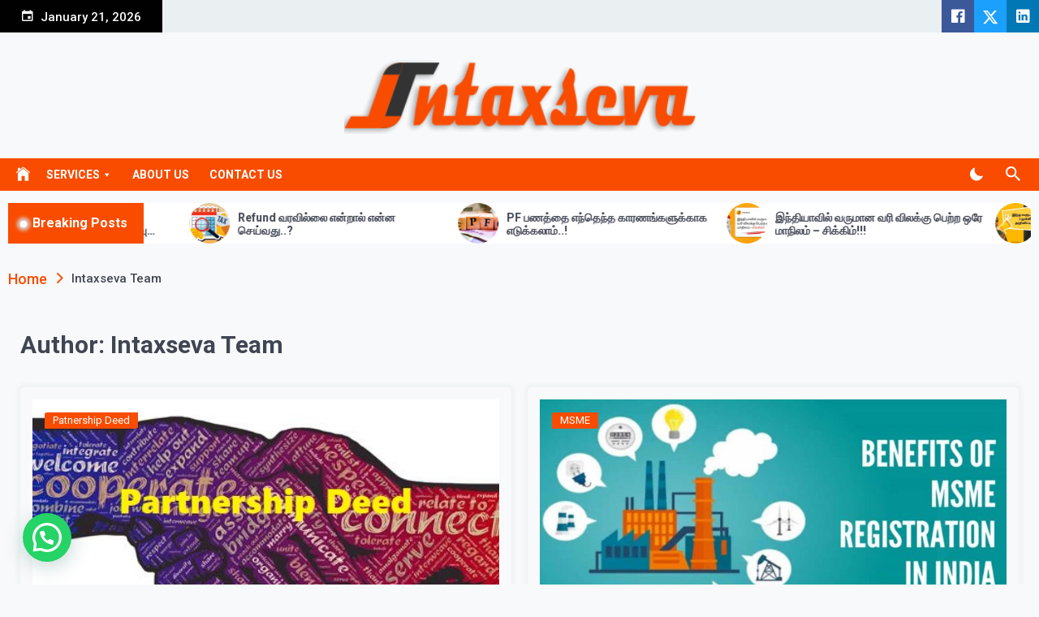

--- FILE ---
content_type: text/html; charset=utf-8
request_url: https://www.google.com/recaptcha/api2/aframe
body_size: 266
content:
<!DOCTYPE HTML><html><head><meta http-equiv="content-type" content="text/html; charset=UTF-8"></head><body><script nonce="cK0UM-_cOOZ-eItTf-Y7DA">/** Anti-fraud and anti-abuse applications only. See google.com/recaptcha */ try{var clients={'sodar':'https://pagead2.googlesyndication.com/pagead/sodar?'};window.addEventListener("message",function(a){try{if(a.source===window.parent){var b=JSON.parse(a.data);var c=clients[b['id']];if(c){var d=document.createElement('img');d.src=c+b['params']+'&rc='+(localStorage.getItem("rc::a")?sessionStorage.getItem("rc::b"):"");window.document.body.appendChild(d);sessionStorage.setItem("rc::e",parseInt(sessionStorage.getItem("rc::e")||0)+1);localStorage.setItem("rc::h",'1769003745345');}}}catch(b){}});window.parent.postMessage("_grecaptcha_ready", "*");}catch(b){}</script></body></html>

--- FILE ---
content_type: text/css
request_url: https://intaxseva.com/wp-content/themes/telegram/style.css?ver=1.0.0
body_size: 20431
content:
@charset "UTF-8";
/*!
Theme Name: Telegram 
Theme URI: https://www.themeinwp.com/theme/telegram
Author: ThemeInWP
Author URI: https://www.themeinwp.com
Description: Telegram is a creative, clean, responsive, and multi-layout highly organized WordPress magazine or news theme which is made to be used by online magazines, newspapers, editors, journalists, publishing units, bloggers, informative sites, educational websites, content writers, digital news media and other similar websites. Optimized as well as cross browser compatible theme with attractive and eye catching layout in any browser and different variations of devices screen size. The Telegram is compatible with many popular WordPress plugins and is also translation & RTL (right to left language) ready. Built with Awesome Features using both Customizer as well as Widget API we bring out different sections with multiple uses. We also just give you a demo site click via our own demo importer plugin. Demo : https://demo.themeinwp.com/telegram
Requires at least: 5.3
Tested up to: 6.4
Requires PHP: 5.6
Version: 1.1.8
License: GNU General Public License v2 or later
License URI: http://www.gnu.org/licenses/gpl-2.0.html
Text Domain: telegram
Tags: blog, news, photography, grid-layout, one-column, two-columns, three-columns, four-columns, left-sidebar, right-sidebar, custom-background, custom-header, custom-logo, custom-menu, featured-images, featured-image-header, rtl-language-support, flexible-header, post-formats, translation-ready, theme-options, threaded-comments, footer-widgets
*/
/*--------------------------------------------------------------
>>> TABLE OF CONTENTS:
----------------------------------------------------------------
# Generic
	- Normalize
	- Box sizing
# Base
	- Typography
	- Elements
	- Links
	- Forms
## Layouts
# Components
	- Navigation
	- Posts and pages
	- Comments
	- Widgets
	- Media
	- Captions
	- Galleries
# plugins
	- Jetpack infinite scroll
# Utilities
	- Accessibility
	- Alignments
--------------------------------------------------------------*/
/*--------------------------------------------------------------
# Generic
--------------------------------------------------------------*/
/* Normalize
--------------------------------------------- */
/*! normalize.css v8.0.1 | MIT License | github.com/necolas/normalize.css */
/* Document
	 ========================================================================== */
/**
 * 1. Correct the line height in all browsers.
 * 2. Prevent adjustments of font size after orientation changes in iOS.
 */
html {
    line-height: 1.15;
    -webkit-text-size-adjust: 100%;
}
/* Sections
	 ========================================================================== */
/**
 * Remove the margin in all browsers.
 */
body {
    margin: 0;
}
/**
 * Render the `main` element consistently in IE.
 */
main {
    display: block;
}
/**
 * Correct the font size and margin on `h1` elements within `section` and
 * `article` contexts in Chrome, Firefox, and Safari.
 */
h1 {
    font-size: 2em;
    margin: 0.67em 0;
}
/* Grouping content
	 ========================================================================== */
/**
 * 1. Add the correct box sizing in Firefox.
 * 2. Show the overflow in Edge and IE.
 */
hr {
    box-sizing: content-box;
    height: 0;
    overflow: visible;
}
/**
 * 1. Correct the inheritance and scaling of font size in all browsers.
 * 2. Correct the odd `em` font sizing in all browsers.
 */
pre {
    font-family: monospace, monospace;
    font-size: 1em;
}
/* Text-level semantics
	 ========================================================================== */
/**
 * Remove the gray background on active links in IE 10.
 */
a {
    background-color: transparent;
}
/**
 * 1. Remove the bottom border in Chrome 57-
 * 2. Add the correct text decoration in Chrome, Edge, IE, Opera, and Safari.
 */
abbr[title] {
    border-bottom: none;
    text-decoration: underline;
    text-decoration: underline dotted;
}
/**
 * Add the correct font weight in Chrome, Edge, and Safari.
 */
b,
strong {
    font-weight: bolder;
}
/**
 * 1. Correct the inheritance and scaling of font size in all browsers.
 * 2. Correct the odd `em` font sizing in all browsers.
 */
code,
kbd,
samp {
    font-family: monospace, monospace;
    font-size: 1em;
}
/**
 * Add the correct font size in all browsers.
 */
small {
    font-size: 80%;
}
/**
 * Prevent `sub` and `sup` elements from affecting the line height in
 * all browsers.
 */
sub,
sup {
    font-size: 75%;
    line-height: 0;
    position: relative;
    vertical-align: baseline;
}
sub {
    bottom: -0.25em;
}
sup {
    top: -0.5em;
}
/* Embedded content
	 ========================================================================== */
/**
 * Remove the border on images inside links in IE 10.
 */
img {
    border-style: none;
}
/* Forms
	 ========================================================================== */
/**
 * 1. Change the font styles in all browsers.
 * 2. Remove the margin in Firefox and Safari.
 */
button,
input,
optgroup,
select,
textarea {
    font-family: inherit;
    font-size: 100%;
    line-height: 1.15;
    margin: 0;
}
/**
 * Show the overflow in IE.
 * 1. Show the overflow in Edge.
 */
button,
input {
    overflow: visible;
}
/**
 * Remove the inheritance of text transform in Edge, Firefox, and IE.
 * 1. Remove the inheritance of text transform in Firefox.
 */
button,
select {
    text-transform: none;
}
/**
 * Correct the inability to style clickable types in iOS and Safari.
 */
button,
[type=button],
[type=reset],
[type=submit] {
    -webkit-appearance: none;
}
/**
 * Remove the inner border and padding in Firefox.
 */
button::-moz-focus-inner,
[type=button]::-moz-focus-inner,
[type=reset]::-moz-focus-inner,
[type=submit]::-moz-focus-inner {
    border-style: none;
    padding: 0;
}
/**
 * Restore the focus styles unset by the previous rule.
 */
button:-moz-focusring,
[type=button]:-moz-focusring,
[type=reset]:-moz-focusring,
[type=submit]:-moz-focusring {
    outline: 1px dotted ButtonText;
}
/**
 * Correct the padding in Firefox.
 */
fieldset {
    padding: 0.35em 0.75em 0.625em;
}
/**
 * 1. Correct the text wrapping in Edge and IE.
 * 2. Correct the color inheritance from `fieldset` elements in IE.
 * 3. Remove the padding so developers are not caught out when they zero out
 *		`fieldset` elements in all browsers.
 */
legend {
    box-sizing: border-box;
    color: inherit;
    display: table;
    max-width: 100%;
    padding: 0;
    white-space: normal;
}
/**
 * Add the correct vertical alignment in Chrome, Firefox, and Opera.
 */
progress {
    vertical-align: baseline;
}
/**
 * Remove the default vertical scrollbar in IE 10+.
 */
textarea {
    overflow: auto;
}
/**
 * 1. Add the correct box sizing in IE 10.
 * 2. Remove the padding in IE 10.
 */
[type=checkbox],
[type=radio] {
    box-sizing: border-box;
    padding: 0;
}
/**
 * Correct the cursor style of increment and decrement buttons in Chrome.
 */
[type=number]::-webkit-inner-spin-button,
[type=number]::-webkit-outer-spin-button {
    height: auto;
}
/**
 * 1. Correct the odd appearance in Chrome and Safari.
 * 2. Correct the outline style in Safari.
 */
[type=search] {
    -webkit-appearance: textfield;
    outline-offset: -2px;
}
/**
 * Remove the inner padding in Chrome and Safari on macOS.
 */
[type=search]::-webkit-search-decoration {
    -webkit-appearance: none;
}
/**
 * 1. Correct the inability to style clickable types in iOS and Safari.
 * 2. Change font properties to `inherit` in Safari.
 */
::-webkit-file-upload-button {
    -webkit-appearance: none;
    font: inherit;
}
/* Interactive
	 ========================================================================== */
/*
 * Add the correct display in Edge, IE 10+, and Firefox.
 */
details {
    display: block;
}
/*
 * Add the correct display in all browsers.
 */
summary {
    display: list-item;
}
/* Misc
	 ========================================================================== */
/**
 * Add the correct display in IE 10+.
 */
template {
    display: none;
}
/**
 * Add the correct display in IE 10.
 */
[hidden] {
    display: none;
}
/* Box sizing
--------------------------------------------- */
/* Inherit box-sizing to more easily change it's value on a component level.
@link http://css-tricks.com/inheriting-box-sizing-probably-slightly-better-best-practice/ */
*,
*::before,
*::after {
    box-sizing: inherit;
}
html {
    box-sizing: border-box;
}
/*--------------------------------------------------------------
# Base
--------------------------------------------------------------*/
/* Typography
--------------------------------------------- */
body,
button,
input,
select,
optgroup,
textarea {
/*     color: #404040; */
	color: #000000;
    font-family: -apple-system, BlinkMacSystemFont, "Segoe UI", Roboto, Oxygen-Sans, Ubuntu, Cantarell, "Helvetica Neue", sans-serif;
    font-size: 1rem;
    line-height: 1.5;
}
h1,
h2,
h3,
h4,
h5,
h6 {
    clear: both;
}
p {
    margin-bottom: 1.5em;
}
dfn,
cite,
em,
i {
    font-style: italic;
}
blockquote {
    margin: 0 1.5em;
}
address {
    margin: 0 0 1.5em;
}
pre {
    background: #eee;
    font-family: "Courier 10 Pitch", courier, monospace;
    line-height: 1.6;
    margin-bottom: 1.6em;
    max-width: 100%;
    overflow: auto;
    padding: 1.6em;
}
code,
kbd,
tt,
var {
    font-family: monaco, consolas, "Andale Mono", "DejaVu Sans Mono", monospace;
}
abbr,
acronym {
    border-bottom: 1px dotted #666;
    cursor: help;
}
mark,
ins {
    background: #fff9c0;
    text-decoration: none;
}
big {
    font-size: 125%;
}
/* Elements
--------------------------------------------- */
body {
    background: #fff;
}
hr {
    background-color: #ccc;
    border: 0;
    height: 1px;
    margin-bottom: 1.5em;
}
ul,
ol {
    margin: 0 0 1.5em 3em;
}
ul {
    list-style: disc;
}
ol {
    list-style: decimal;
}
li > ul,
li > ol {
    margin-bottom: 0;
    margin-left: 1.5em;
}
dt {
    font-weight: 700;
}
dd {
    margin: 0 1.5em 1.5em;
}
/* Make sure embeds and iframes fit their containers. */
embed,
iframe,
object {
    max-width: 100%;
}
img {
    height: auto;
    max-width: 100%;
}
figure {
    margin: 1em 0;
}
table {
    margin: 0 0 1.5em;
    width: 100%;
}
/* Links
--------------------------------------------- */
a {
    color: #4169e1;
}
a:visited {
    color: #800080;
}
a:hover,
a:focus,
a:active {
    color: #191970;
}
a:focus {
    outline: thin dotted;
}
a:hover,
a:active {
    outline: 0;
}
/* Forms
--------------------------------------------- */
button,
input[type=button],
input[type=reset],
input[type=submit] {
    border: 1px solid;
    border-color: #ccc #ccc #bbb;
    border-radius: 3px;
    background: #e6e6e6;
    color: rgba(0, 0, 0, 0.8);
    line-height: 1;
    padding: 0.6em 1em 0.4em;
}
button:hover,
input[type=button]:hover,
input[type=reset]:hover,
input[type=submit]:hover {
    border-color: #ccc #bbb #aaa;
}
button:active,
button:focus,
input[type=button]:active,
input[type=button]:focus,
input[type=reset]:active,
input[type=reset]:focus,
input[type=submit]:active,
input[type=submit]:focus {
    border-color: #aaa #bbb #bbb;
}
input[type=text],
input[type=email],
input[type=url],
input[type=password],
input[type=search],
input[type=number],
input[type=tel],
input[type=range],
input[type=date],
input[type=month],
input[type=week],
input[type=time],
input[type=datetime],
input[type=datetime-local],
input[type=color],
textarea {
    color: #666;
    border: 1px solid #ccc;
    border-radius: 3px;
    padding: 3px;
}
input[type=text]:focus,
input[type=email]:focus,
input[type=url]:focus,
input[type=password]:focus,
input[type=search]:focus,
input[type=number]:focus,
input[type=tel]:focus,
input[type=range]:focus,
input[type=date]:focus,
input[type=month]:focus,
input[type=week]:focus,
input[type=time]:focus,
input[type=datetime]:focus,
input[type=datetime-local]:focus,
input[type=color]:focus,
textarea:focus {
    color: #111;
}
select {
    border: 1px solid #ccc;
}
textarea {
    width: 100%;
}
/*--------------------------------------------------------------
# Layouts
--------------------------------------------------------------*/
/*--------------------------------------------------------------
# Components
--------------------------------------------------------------*/
/* Navigation
--------------------------------------------- */
/* Small menu. */
.site-main .comment-navigation,
.site-main .posts-navigation,
.site-main .post-navigation {
    margin: 0 0 1.5em;
}
.comment-navigation .nav-links,
.posts-navigation .nav-links,
.post-navigation .nav-links {
    display: flex;
}
.comment-navigation .nav-previous,
.posts-navigation .nav-previous,
.post-navigation .nav-previous {
    flex: 1 0 50%;
}
.comment-navigation .nav-next,
.posts-navigation .nav-next,
.post-navigation .nav-next {
    text-align: end;
    flex: 1 0 50%;
}
/* Posts and pages
--------------------------------------------- */
.sticky {
    display: block;
}
.post,
.page {
    margin: 0 0 1.5em;
}
.updated:not(.published) {
    display: none;
}
.page-content,
.entry-content,
.entry-summary {
    margin: 1.5em 0 0;
}
.page-links {
    clear: both;
    margin: 0 0 1.5em;
}
/* Comments
--------------------------------------------- */
.comment-content a {
    word-wrap: break-word;
}
.bypostauthor {
    display: block;
}
/* Widgets
--------------------------------------------- */
.widget {
    margin: 0 0 1.5em;
}
.widget select {
    max-width: 100%;
}
/* Media
--------------------------------------------- */
.page-content .wp-smiley,
.entry-content .wp-smiley,
.comment-content .wp-smiley {
    border: none;
    margin-bottom: 0;
    margin-top: 0;
    padding: 0;
}
/* Make sure logo link wraps around logo image. */
.custom-logo-link {
    display: inline-block;
}
/* Captions
--------------------------------------------- */
.wp-caption {
    margin-bottom: 1.5em;
    max-width: 100%;
}
.wp-caption img[class*=wp-image-] {
    display: block;
    margin-left: auto;
    margin-right: auto;
}
.wp-caption .wp-caption-text {
    margin: 0.8075em 0;
}
.wp-caption-text {
    text-align: center;
}
/* Galleries
--------------------------------------------- */
.gallery {
    margin-bottom: 1.5em;
    display: grid;
    grid-gap: 1.5em;
}
.gallery-item {
    display: inline-block;
    text-align: center;
    width: 100%;
}
.gallery-columns-2 {
    grid-template-columns: repeat(2, 1fr);
}
.gallery-columns-3 {
    grid-template-columns: repeat(3, 1fr);
}
.gallery-columns-4 {
    grid-template-columns: repeat(4, 1fr);
}
.gallery-columns-5 {
    grid-template-columns: repeat(5, 1fr);
}
.gallery-columns-6 {
    grid-template-columns: repeat(6, 1fr);
}
.gallery-columns-7 {
    grid-template-columns: repeat(7, 1fr);
}
.gallery-columns-8 {
    grid-template-columns: repeat(8, 1fr);
}
.gallery-columns-9 {
    grid-template-columns: repeat(9, 1fr);
}
.gallery-caption {
    display: block;
}
/*--------------------------------------------------------------
# Plugins
--------------------------------------------------------------*/
/* Jetpack infinite scroll
--------------------------------------------- */
/* Hide the Posts Navigation and the Footer when Infinite Scroll is in use. */
.infinite-scroll .posts-navigation,
.infinite-scroll.neverending .site-footer {
    display: none;
}
/* Re-display the Theme Footer when Infinite Scroll has reached its end. */
.infinity-end.neverending .site-footer {
    display: block;
}
/*--------------------------------------------------------------
# Utilities
--------------------------------------------------------------*/
/* Accessibility
--------------------------------------------- */
/* Text meant only for screen readers. */
.screen-reader-text {
    border: 0;
    clip: rect(1px, 1px, 1px, 1px);
    clip-path: inset(50%);
    height: 1px;
    margin: -1px;
    overflow: hidden;
    padding: 0;
    position: absolute !important;
    width: 1px;
    word-wrap: normal !important;
}
.screen-reader-text:focus {
    background-color: #f1f1f1;
    border-radius: 3px;
    box-shadow: 0 0 2px 2px rgba(0, 0, 0, 0.6);
    clip: auto !important;
    clip-path: none;
    color: #21759b;
    display: block;
    font-size: 0.875rem;
    font-weight: 700;
    height: auto;
    left: 5px;
    line-height: normal;
    padding: 15px 23px 14px;
    text-decoration: none;
    top: 5px;
    width: auto;
    z-index: 100000;
}
/* Do not show the outline on the skip link target. */
#primary[tabindex="-1"]:focus {
    outline: 0;
}
/* Alignments
--------------------------------------------- */
.alignleft {
    /*rtl:ignore*/
    float: left;
    /*rtl:ignore*/
    margin-right: 1.5em;
    margin-bottom: 1.5em;
}
.alignright {
    /*rtl:ignore*/
    float: right;
    /*rtl:ignore*/
    margin-left: 1.5em;
    margin-bottom: 1.5em;
}
.aligncenter {
    clear: both;
    display: block;
    margin-left: auto;
    margin-right: auto;
    margin-bottom: 1.5em;
}
@-webkit-keyframes spin {
    100% {
        transform: rotate(360deg);
    }
}
@-moz-keyframes spin {
    100% {
        transform: rotate(360deg);
    }
}
@keyframes spin {
    100% {
        transform: rotate(360deg);
    }
}
@-webkit-keyframes hover {
    100% {
        left: 125%;
    }
}
@-moz-keyframes hover {
    100% {
        left: 125%;
    }
}
@keyframes hover {
    100% {
        left: 125%;
    }
}
@-webkit-keyframes scale-in {
    0% {
        transform: scale(0);
        -webkit-transform: scale(0);
        -moz-transform: scale(0);
        opacity: 1;
    }
    100% {
        transform: scale(1);
        -webkit-transform: scale(1);
        -moz-transform: scale(1);
        opacity: 1;
    }
}
@-moz-keyframes scale-in {
    0% {
        transform: scale(0);
        -webkit-transform: scale(0);
        -moz-transform: scale(0);
        opacity: 1;
    }
    100% {
        transform: scale(1);
        -webkit-transform: scale(1);
        -moz-transform: scale(1);
        opacity: 1;
    }
}
@keyframes scale-in {
    0% {
        transform: scale(0);
        -webkit-transform: scale(0);
        -moz-transform: scale(0);
        opacity: 1;
    }
    100% {
        transform: scale(1);
        -webkit-transform: scale(1);
        -moz-transform: scale(1);
        opacity: 1;
    }
}
@-webkit-keyframes scale-out {
    0% {
        transform: scale(1);
        -webkit-transform: scale(1);
        -moz-transform: scale(1);
        opacity: 1;
    }
    50% {
        transform: scale(0.5);
        -webkit-transform: scale(0.5);
        -moz-transform: scale(0.5);
        opacity: 1;
    }
    100% {
        transform: scale(0);
        -webkit-transform: scale(0);
        -moz-transform: scale(0);
        opacity: 1;
    }
}
@-moz-keyframes scale-out {
    0% {
        transform: scale(1);
        -webkit-transform: scale(1);
        -moz-transform: scale(1);
        opacity: 1;
    }
    50% {
        transform: scale(0.5);
        -webkit-transform: scale(0.5);
        -moz-transform: scale(0.5);
        opacity: 1;
    }
    100% {
        transform: scale(0);
        -webkit-transform: scale(0);
        -moz-transform: scale(0);
        opacity: 1;
    }
}
@keyframes scale-out {
    0% {
        transform: scale(1);
        -webkit-transform: scale(1);
        -moz-transform: scale(1);
        opacity: 1;
    }
    50% {
        transform: scale(0.5);
        -webkit-transform: scale(0.5);
        -moz-transform: scale(0.5);
        opacity: 1;
    }
    100% {
        transform: scale(0);
        -webkit-transform: scale(0);
        -moz-transform: scale(0);
        opacity: 1;
    }
}
.posts-navigation a:before, .posts-navigation a:after, .twp-single-post .entry-footer .edit-link:before, .widget figure a:before,
.twp-single-post figure a:before, .twp-single-post .entry-content blockquote.wp-block-quote:before, .twp-single-post .entry-content blockquote.wp-block-quote:after,
.twp-single-post .entry-content .wp-block-pullquote blockquote:before,
.twp-single-post .entry-content .wp-block-pullquote blockquote:after, .comments-area .comment-list li .comment-content p:before, .comments-area .comment-list li .comment-meta .comment-metadata time:before,
.comments-area .comment-list li .comment-meta .comment-metadata .comment-edit-link:before, .desktop .down-arrow > a:after,
.desktop .right-arrow > a:after, .twp-social-icon-with-text li a:before, ul.twp-social li a:before, .widget .gallery .slick-arrow:before,
.wp-block-gallery .slick-arrow:before,
.twp-slick-arrow .slick-arrow:before, .twp-breadcrumbs li a:after {
    display: inline-block;
    font-family: "Ionicons";
    font-style: normal;
    font-weight: normal;
    font-variant: normal;
    -webkit-font-smoothing: antialiased;
}
.twp-mobile-menu-section ul, .widget ul, .twp-single-post .entry-content .wp-block-gallery, .comments-area .comment-list, .desktop ul, .desktop ul.twp-nav-menu,
.desktop div.twp-nav-menu ul, .twp-social-icon-with-text, ul.twp-social, .twp-footer-menu, .twp-category ul {
    margin: 0;
    padding: 0;
    list-style: none;
}
.twp-single-post .entry-content .wp-block-image:before, .twp-breaking-post:before, .mc4wp-form .mc4wp-form-fields p:before, .search-form:before, .twp-single-post .entry-content .wp-block-image:after, .twp-breaking-post:after, .mc4wp-form .mc4wp-form-fields p:after, .search-form:after {
    clear: both;
    content: "";
    display: block;
}
.twp-overlay {
    transform: perspective(1px) translateZ(0);
    -webkit-transform: perspective(1px) translateZ(0);
    -moz-transform: perspective(1px) translateZ(0);
}
img {
    max-width: 100%;
    height: auto;
    vertical-align: middle;
}
.bg-image {
    background-position: center;
    background-repeat: no-repeat;
    background-size: cover;
    background-color: #efecec;
}
.dark-mode .bg-image {
    background-color: #282828;
}
.twp-center {
    text-align: center;
}
.d-none {
    display: none !important;
}
.twp-primary-bg {
    background-color: #f94c00;
    color: #fff;
}
.twp-section-border {
    border-top-width: 1px;
    border-top-style: solid;
    border-color: rgba(234, 239, 242, 0.63);
}
.twp-tooltip {
    display: inline-block;
    width: 90px;
    height: 25px;
    line-height: 25px;
    text-align: center;
    font-size: 14px;
    background-color: #eaeff2;
    color: #f94c00;
    border-radius: 3px;
    transition: all 0.3s linear;
    -webkit-transition: all 0.3s linear;
    -moz-transition: all 0.3s linear;
}
.twp-tooltip:after {
    content: "";
    width: 0;
    height: 0;
    border-style: solid;
    border-top-width: 10px;
    border-top-style: solid;
    border-left-width: 8px;
    border-left-style: solid;
    border-right-width: 8px;
    border-right-style: solid;
    border-color: transparent;
    border-top-color: #eaeff2;
    display: inline-block;
    position: absolute;
    top: 100%;
    right: 15px;
}
.twp-container-fluid {
    max-width: 100%;
    padding-left: 10px;
    padding-right: 10px;
}
.twp-container-fluid.twp-no-gap {
    padding-left: 0;
    padding-right: 0;
}
.twp-container {
    max-width: 100%;
    padding-left: 10px;
    padding-right: 10px;
}
@media (min-width: 1050px) {
    .twp-container {
        max-width: 1450px;
        margin: auto;
    }
}
.twp-container.twp-no-gap {
    padding-left: 0;
    padding-right: 0;
}
.site-content,
.twp-site-content-wrapper {
    display: flex;
    flex-wrap: wrap;
    padding-top: 30px;
}
@media (min-width: 1050px) {
    .site-content,
    .twp-site-content-wrapper {
        max-width: 1350px;
        margin: auto;
    }
}
.site-content {
    padding: 30px 15px 60px;
}
.single-post .site-content {
    display: block;
    max-width: 100%;
    margin: 0;
    padding-top: 15px;
    padding-left: 0;
    padding-right: 0;
}
.single-post .twp-site-content-wrapper {
    padding-left: 15px;
    padding-right: 15px;
}
#primary,
#secondary {
    flex: 0 0 100%;
    max-width: 100%;
}
@media (min-width: 1050px) {
    #primary,
    #secondary {
        padding-left: 10px;
        padding-right: 10px;
    }
}
@media (min-width: 1050px) {
    #primary {
        flex: 0 0 70%;
        max-width: 70%;
    }
}
@media (min-width: 1050px) {
    #secondary {
        flex: 0 0 30%;
        max-width: 30%;
    }
}
@media (min-width: 576px) {
    .widget-area .theiaStickySidebar {
        display: flex;
        flex-wrap: wrap;
    }
}
@media (min-width: 576px) {
    .widget-area .widget {
        flex: 0 0 calc(50% - 15px);
        max-width: calc(50% - 15px);
        margin-left: 7.5px;
        margin-right: 7.5px;
    }
}
@media (min-width: 1050px) {
    .widget-area .widget {
        flex: 0 0 100%;
        max-width: 100%;
        margin-left: 0;
        margin-right: 0;
    }
}
.no-sidebar #primary {
    flex: 0 0 100%;
    max-width: 100%;
}
.no-sidebar #secondary {
    display: none;
}
.right-sidebar #primary {
    order: 1;
}
.right-sidebar #secondary {
    order: 2;
}
.left-sidebar #primary {
    order: 2;
}
.left-sidebar #secondary {
    order: 1;
}
.twp-row,
.twp-d-flex {
    display: flex;
    flex-wrap: wrap;
}
.twp-row {
    margin-left: -10px;
    margin-right: -10px;
}
.twp-col {
    padding-left: 10px;
    padding-right: 10px;
    flex: 0 0 100%;
    max-width: 100%;
}
.twp-col.twp-no-gap {
    padding-left: 0;
    padding-right: 0;
}
.twp-col-half {
    flex: 0 0 50%;
    max-width: 50%;
}
@media (min-width: 576px) {
    .twp-col-xs-6 {
        flex: 0 0 50%;
        max-width: 50%;
    }
}
@media (min-width: 768px) {
    .twp-col-sm-6 {
        flex: 0 0 50%;
        max-width: 50%;
    }
}
@media (min-width: 992px) {
    .twp-col-md-4 {
        flex: 0 0 33.33%;
        max-width: 33.33%;
    }
}
@media (min-width: 992px) {
    .twp-col-md-6 {
        flex: 0 0 50%;
        max-width: 50%;
    }
}
@media (min-width: 992px) {
    .twp-col-md-8 {
        flex: 0 0 66.67%;
        max-width: 66.67%;
    }
}
@media (min-width: 1050px) {
    .twp-col-lg-3 {
        flex: 0 0 25%;
        max-width: 25%;
    }
}
@media (min-width: 1050px) {
    .twp-col-lg-4 {
        flex: 0 0 33.33%;
        max-width: 33.33%;
    }
}
@media (min-width: 1050px) {
    .twp-col-lg-5 {
        flex: 0 0 41.66%;
        max-width: 41.66%;
    }
}
@media (min-width: 1050px) {
    .twp-col-lg-6 {
        flex: 0 0 50%;
        max-width: 50%;
    }
}
@media (min-width: 1050px) {
    .twp-col-lg-7 {
        flex: 0 0 58.33%;
        max-width: 58.33%;
    }
}
@media (min-width: 1050px) {
    .twp-col-lg-8 {
        flex: 0 0 66.67%;
        max-width: 66.67%;
    }
}
@media (min-width: 1050px) {
    .twp-col-lg-9 {
        flex: 0 0 75%;
        max-width: 75%;
    }
}
body {
    color: #404553;
    font-family: "Roboto";
    font-size: 15px;
    font-weight: 400;
    background-color: #f8f9fa;
}
body button {
    font-family: inherit;
    transition: all 0.3s linear;
    -webkit-transition: all 0.3s linear;
    -moz-transition: all 0.3s linear;
}
a {
    text-decoration: none;
    color: #404553;
    transition: all 0.3s linear;
    -webkit-transition: all 0.3s linear;
    -moz-transition: all 0.3s linear;
}
a:visited {
    color: #404553;
}
a:hover, a:focus-within {
    color: #f94c00;
}
p a {
    color: #f94c00;
}
p a:hover {
    color: #404553;
}
.site-title {
    font-size: 35px;
    font-weight: 800;
}
.twp-section-title {
    font-size: 30px;
}
.twp-post-title {
    overflow: hidden;
    text-overflow: ellipsis;
    display: -webkit-box;
    box-orient: vertical;
    -moz-box-orient: vertical;
    -webkit-box-orient: vertical;
    line-clamp: 2;
    -webkit-line-clamp: 2;
    -moz-line-clamp: 2;
    font-size: 18px;
}
.widget-title,
.twp-post-title-lg {
    font-size: 24px;
}
.twp-post-title-xs {
    font-size: 16px;
}
body {
    margin: 0;
}
body.page {
    margin: 0;
}
body input,
body textarea {
    outline: none;
}
body button {
    outline: none;
}
.twp-archive-post p,
.twp-archive-post .entry-title {
    margin: 0;
    padding-top: 10px;
}
.twp-archive-post .entry-title {
    font-size: 20px;
}
.twp-archive-post .entry-title a {
    overflow: hidden;
    text-overflow: ellipsis;
    display: -webkit-box;
    box-orient: vertical;
    -moz-box-orient: vertical;
    -webkit-box-orient: vertical;
    line-clamp: 2;
    -webkit-line-clamp: 2;
    -moz-line-clamp: 2;
}
.twp-archive-post .entry-content {
    margin: 0;
    overflow: hidden;
}
.twp-archive-post .twp-image-section {
    margin-top: 10px;
}
.twp-archive-post p {
    overflow: hidden;
    text-overflow: ellipsis;
    display: -webkit-box;
    box-orient: vertical;
    -moz-box-orient: vertical;
    -webkit-box-orient: vertical;
    line-clamp: 3;
    -webkit-line-clamp: 3;
    -moz-line-clamp: 3;
    font-size: 16px;
    opacity: 0.63;
}
.twp-archive-post .twp-category li {
    margin-top: 10px;
}
.twp-archive-post .entry-meta {
    padding-top: 10px;
    font-weight: 500;
}
.twp-archive-post .twp-read-more-btn {
    display: inline-block;
    font-size: 14px;
    height: 30px;
    line-height: 30px;
    padding: 0 15px;
    background-color: #f94c00;
    color: #fff;
    border-radius: 5px;
    letter-spacing: 1px;
    text-transform: capitalize;
}
.twp-archive-post .twp-read-more-btn:hover {
    opacity: 0.63;
    color: #fff;
}
.twp-archive-post .twp-btn-section {
    text-align: center;
}
@media (min-width: 1050px) {
    .twp-archive-post .twp-btn-section {
        display: flex;
        flex-wrap: wrap;
        align-items: center;
        justify-content: space-between;
    }
}
.twp-archive-post .twp-btn-section .twp-read-more,
.twp-archive-post .twp-btn-section .twp-social-share-section {
    margin-top: 15px;
    min-height: 40px;
}
@media (min-width: 1050px) {
    .twp-archive-post .twp-btn-section .twp-social-share-section {
        flex-grow: 1;
    }
}
.twp-archive-post .twp-btn-section .twp-social-share-layout-2 .twp-social-icons{
    padding-left: 1px;
    padding-right: 1px;
}
.twp-archive-post .twp-btn-section .twp-toggle-share {
    position: relative;
    top: -3px;
}
.twp-archive-post .twp-social-share-section .twp-social-share-layout-2 {
    justify-content: center;
    align-items: center;
}
@media (min-width: 1050px) {
    .twp-archive-post .twp-social-share-section .twp-social-share-layout-2 {
        justify-content: flex-end;
    }
}
@media (min-width: 992px) {
    .twp-archive-layout-1 .twp-archive-post,
    .twp-archive-layout-2 .twp-archive-post {
        box-shadow: 0 0 4px 4px rgba(234, 239, 242, 0.63);
        padding: 5px 15px 15px;
        border-radius: 5px;
    }
}
.twp-archive-layout-1 .twp-archive-post .twp-image-section,
.twp-archive-layout-2 .twp-archive-post .twp-image-section {
    padding-bottom: 40px;
}
.twp-archive-layout-1 .twp-archive-post .twp-content-wrapper,
.twp-archive-layout-2 .twp-archive-post .twp-content-wrapper {
    margin: 0;
    background-color: #fff;
    width: calc(100% - 30px);
    margin-left: auto;
    margin-right: auto;
    position: relative;
    z-index: 1;
    margin-top: -30px;
    padding: 5px 15px 15px;
}
.twp-archive-layout-1 .twp-archive-post .twp-image-section {
    height: 300px;
}
.twp-archive-layout-2 .twp-archive-post .twp-image-section {
    height: 400px;
}
.twp-archive-layout-3 .twp-archive-post {
    background-color: rgba(234, 239, 242, 0.63);
}
@media (min-width: 576px) {
    .twp-archive-layout-3 .twp-archive-post {
        width: calc(100% - 200px);
        padding: 5px 20px 15px;
    }
}
@media (min-width: 992px) {
    .twp-archive-layout-3 .twp-archive-post {
        width: calc(100% - 300px);
    }
}
@media (min-width: 1050px) {
    .twp-archive-layout-3 .twp-archive-post {
        width: 600px;
    }
}
.twp-archive-layout-3 .twp-archive-post .twp-image-section {
    height: 350px;
}
@media (min-width: 576px) {
    .twp-archive-layout-3 .twp-archive-post .twp-image-section {
        width: calc(100% + 200px);
    }
}
.twp-archive-layout-3 .twp-archive-post .entry-content {
    margin: 0;
}
.twp-archive-layout-4 .twp-archive-post:first-child .twp-image-section {
    height: 350px;
}
.twp-archive-layout-4 .twp-archive-post .entry-header,
.twp-archive-layout-4 .twp-archive-post .entry-content {
    margin: auto;
    width: calc(100% - 30px);
}
@media (min-width: 576px) {
    .twp-archive-layout-4 .twp-archive-post .entry-header,
    .twp-archive-layout-4 .twp-archive-post .entry-content {
        width: 80%;
    }
}
.twp-archive-layout-4 .twp-archive-post .twp-image-section {
    padding-bottom: 15px;
    height: 300px;
}
.twp-archive-layout-4 .twp-archive-post .entry-header {
    position: relative;
}
.twp-archive-layout-4 .twp-archive-post .entry-header .entry-title {
    padding-top: 25px;
}
.twp-archive-layout-4 .twp-archive-post .entry-header .entry-meta {
    position: absolute;
    left: 0;
    top: -26px;
    width: 100%;
    justify-content: center;
}
.twp-archive-layout-4 .twp-archive-post .entry-header .entry-meta .entry-meta-item {
    background-color: #fff;
    color: #f94c00;
    height: 30px;
    line-height: 30px;
    padding: 0 15px;
    display: inline-block;
    font-size: 14px;
    transition: all 0.3s linear;
    -webkit-transition: all 0.3s linear;
    -moz-transition: all 0.3s linear;
    cursor: pointer;
}
.twp-archive-layout-4 .twp-archive-post .entry-header .entry-meta .entry-meta-item:hover {
    background-color: #f94c00;
    color: #fff;
}
.twp-archive-layout-4 .twp-archive-post .entry-header .entry-meta a,
.twp-archive-layout-4 .twp-archive-post .entry-header .entry-meta .twp-icon {
    color: inherit;
}
.twp-archive-layout-4 .twp-archive-post .entry-header .entry-meta .entry-meta-author {
    display: none;
}
.twp-social-share-section .twp-social-share-layout-2 {
    display: flex;
    flex-wrap: wrap;
}
.twp-social-share-section .twp-share-container {
    display: flex;
    align-items: center;
}
.twp-social-share-section .twp-toggle-share {
    display: inline-block;
    width: 40px;
    text-align: center;
    height: 40px;
    line-height: 40px;
}
.twp-social-share-section .twp-toggle-share i {
    display: inline-block;
    margin-top: 9px;
}
.twp-social-share-section .twp-toggle-share span {
    display: none;
}
.twp-social-share-with-hover-effect .twp-social-share-layout-2 {
    position: relative;
    transition: all 0.5s ease;
    -webkit-transition: all 0.5s ease;
    -moz-transition: all 0.5s ease;
}
.twp-social-share-with-hover-effect .twp-social-share-layout-2:hover .twp-share-container {
    overflow: initial;
    opacity: 1;
    left: 5px;
}
.twp-social-share-with-hover-effect.twp-icon-left-align .twp-social-share-layout-2:hover .twp-share-container {
    right: 0;
    z-index: 3;
}
@media (min-width: 1050px) {
    .twp-social-share-with-hover-effect.twp-icon-left-align .twp-social-share-layout-2 .twp-share-container {
        right: -150px;
        left: auto;
    }
}
@media (min-width: 1050px) {
    .twp-social-share-with-hover-effect .twp-share-container {
        overflow: hidden;
        transition: all 1s ease;
        -webkit-transition: all 1s ease;
        -moz-transition: all 1s ease;
        position: absolute;
        z-index: 1;
        left: 30px;
        opacity: 0;
        top: 0;
    }
}
.twp-post-read-time .twp-read-time {
    display: inline-block;
    background-color: rgba(1, 1, 1, 0.63);
    color: #fff;
    height: 30px;
    line-height: 30px;
    padding: 0 10px;
    border-radius: 5px;
    position: relative;
}
.twp-post-read-time i {
    display: none;
}
.twp-breadcrumbs ul {
    list-style: none;
    margin: 15px 0 0;
    display: flex;
    flex-wrap: wrap;
    padding: 5px 0 15px;
    align-items: center;
}
.twp-breadcrumbs li {
    font-weight: 500;
    margin-top: 10px;
}
.twp-breadcrumbs li a {
    padding-right: 20px;
    padding-left: 10px;
    position: relative;
}
.twp-breadcrumbs li a:after {
    content: "";
    display: inline-block;
    font-size: 20px;
    position: absolute;
    top: 50%;
    transform: translateY(-50%);
    -webkit-transform: translateY(-50%);
    -moz-transform: translateY(-50%);
    right: 0;
}
.twp-breadcrumbs li.trail-begin {
    font-size: 18px;
}
.twp-breadcrumbs li.trail-begin a {
    color: #f94c00;
    padding-left: 0;
}
.twp-breadcrumbs li.trail-begin a:hover {
    color: #404553;
}
.twp-breadcrumbs li.trail-end {
    padding-left: 0;
}
.twp-breadcrumbs li.trail-end a {
    padding-right: 0;
}
.twp-breadcrumbs li.trail-end a:after {
    content: none;
}
.twp-category {
    font-size: 14px;
}
.twp-category ul {
    display: flex;
    flex-wrap: wrap;
}
.twp-category a {
    display: inline-block;
    padding-left: 7.5px;
    padding-right: 7.5px;
}
.twp-category-with-bg ul {
    margin-left: -5px;
    margin-right: -5px;
}
.twp-category-with-bg a {
    height: 20px;
    line-height: 20px;
    padding: 0 10px;
    font-size: 13px;
    background-color: #010101;
    color: #fff;
    position: relative;
    border-top-left-radius: 3px;
    border-bottom-right-radius: 3px;
}
.twp-category-with-bg li {
    margin-left: 5px;
    margin-right: 5px;
}
.twp-category-with-bg li:nth-child(1) a, .twp-category-with-bg li:nth-child(2) a, .twp-category-with-bg li:nth-child(3) a, .twp-category-with-bg li:nth-child(4) a, .twp-category-with-bg li:nth-child(5) a, .twp-category-with-bg li:nth-child(6) a, .twp-category-with-bg li:nth-child(7) a, .twp-category-with-bg li:nth-child(8) a, .twp-category-with-bg li:nth-child(9) a, .twp-category-with-bg li:nth-child(10) a, .twp-category-with-bg li:nth-child(11) a, .twp-category-with-bg li:nth-child(12) a, .twp-category-with-bg li:nth-child(13) a, .twp-category-with-bg li:nth-child(14) a, .twp-category-with-bg li:nth-child(15) a, .twp-category-with-bg li:nth-child(16) a {
    color: #fff;
}
.twp-category-with-bg li:nth-child(1) a:active, .twp-category-with-bg li:nth-child(1) a:hover, .twp-category-with-bg li:nth-child(1) a:focus-within, .twp-category-with-bg li:nth-child(2) a:active, .twp-category-with-bg li:nth-child(2) a:hover, .twp-category-with-bg li:nth-child(2) a:focus-within, .twp-category-with-bg li:nth-child(3) a:active, .twp-category-with-bg li:nth-child(3) a:hover, .twp-category-with-bg li:nth-child(3) a:focus-within, .twp-category-with-bg li:nth-child(4) a:active, .twp-category-with-bg li:nth-child(4) a:hover, .twp-category-with-bg li:nth-child(4) a:focus-within, .twp-category-with-bg li:nth-child(5) a:active, .twp-category-with-bg li:nth-child(5) a:hover, .twp-category-with-bg li:nth-child(5) a:focus-within, .twp-category-with-bg li:nth-child(6) a:active, .twp-category-with-bg li:nth-child(6) a:hover, .twp-category-with-bg li:nth-child(6) a:focus-within, .twp-category-with-bg li:nth-child(7) a:active, .twp-category-with-bg li:nth-child(7) a:hover, .twp-category-with-bg li:nth-child(7) a:focus-within, .twp-category-with-bg li:nth-child(8) a:active, .twp-category-with-bg li:nth-child(8) a:hover, .twp-category-with-bg li:nth-child(8) a:focus-within, .twp-category-with-bg li:nth-child(9) a:active, .twp-category-with-bg li:nth-child(9) a:hover, .twp-category-with-bg li:nth-child(9) a:focus-within, .twp-category-with-bg li:nth-child(10) a:active, .twp-category-with-bg li:nth-child(10) a:hover, .twp-category-with-bg li:nth-child(10) a:focus-within, .twp-category-with-bg li:nth-child(11) a:active, .twp-category-with-bg li:nth-child(11) a:hover, .twp-category-with-bg li:nth-child(11) a:focus-within, .twp-category-with-bg li:nth-child(12) a:active, .twp-category-with-bg li:nth-child(12) a:hover, .twp-category-with-bg li:nth-child(12) a:focus-within, .twp-category-with-bg li:nth-child(13) a:active, .twp-category-with-bg li:nth-child(13) a:hover, .twp-category-with-bg li:nth-child(13) a:focus-within, .twp-category-with-bg li:nth-child(14) a:active, .twp-category-with-bg li:nth-child(14) a:hover, .twp-category-with-bg li:nth-child(14) a:focus-within, .twp-category-with-bg li:nth-child(15) a:active, .twp-category-with-bg li:nth-child(15) a:hover, .twp-category-with-bg li:nth-child(15) a:focus-within, .twp-category-with-bg li:nth-child(16) a:active, .twp-category-with-bg li:nth-child(16) a:hover, .twp-category-with-bg li:nth-child(16) a:focus-within {
    color: #fff;
}
.twp-category-with-bg li:nth-child(1) a, .twp-category-with-bg li:nth-child(9) a {
    background-color: #f94c00;
}
.twp-category-with-bg li:nth-child(1) a:hover, .twp-category-with-bg li:nth-child(1) a:focus-within, .twp-category-with-bg li:nth-child(9) a:hover, .twp-category-with-bg li:nth-child(9) a:focus-within {
    background-color: #42A5F5;
}
.twp-category-with-bg li:nth-child(2) a, .twp-category-with-bg li:nth-child(10) a {
    background-color: #AB47BC;
}
.twp-category-with-bg li:nth-child(2) a:hover, .twp-category-with-bg li:nth-child(2) a:focus-within, .twp-category-with-bg li:nth-child(10) a:hover, .twp-category-with-bg li:nth-child(10) a:focus-within {
    background-color: #673ab7;
}
.twp-category-with-bg li:nth-child(3) a, .twp-category-with-bg li:nth-child(11) a {
    background-color: #42A5F5;
}
.twp-category-with-bg li:nth-child(3) a:hover, .twp-category-with-bg li:nth-child(3) a:focus-within, .twp-category-with-bg li:nth-child(11) a:hover, .twp-category-with-bg li:nth-child(11) a:focus-within {
    background-color: #f94c00;
}
.twp-category-with-bg li:nth-child(4) a, .twp-category-with-bg li:nth-child(12) a {
    background-color: #4caf50;
}
.twp-category-with-bg li:nth-child(4) a:hover, .twp-category-with-bg li:nth-child(4) a:focus-within, .twp-category-with-bg li:nth-child(12) a:hover, .twp-category-with-bg li:nth-child(12) a:focus-within {
    background-color: #1B5E20;
}
.twp-category-with-bg li:nth-child(5) a, .twp-category-with-bg li:nth-child(13) a {
    background-color: #f94c00;
}
.twp-category-with-bg li:nth-child(5) a:hover, .twp-category-with-bg li:nth-child(5) a:focus-within, .twp-category-with-bg li:nth-child(13) a:hover, .twp-category-with-bg li:nth-child(13) a:focus-within {
    background-color: #010101;
}
.twp-category-with-bg li:nth-child(6) a, .twp-category-with-bg li:nth-child(14) a {
    background-color: #673ab7;
}
.twp-category-with-bg li:nth-child(6) a:hover, .twp-category-with-bg li:nth-child(6) a:focus-within, .twp-category-with-bg li:nth-child(14) a:hover, .twp-category-with-bg li:nth-child(14) a:focus-within {
    background-color: #AB47BC;
}
.twp-category-with-bg li:nth-child(7) a {
    background-color: #010101;
}
.twp-category-with-bg li:nth-child(7) a:hover, .twp-category-with-bg li:nth-child(7) a:focus-within {
    background-color: #f94c00;
}
.twp-category-with-bg li:nth-child(8) a, .twp-category-with-bg li:nth-child(16) a {
    background-color: #1B5E20;
}
.twp-category-with-bg li:nth-child(8) a:hover, .twp-category-with-bg li:nth-child(8) a:focus-within, .twp-category-with-bg li:nth-child(16) a:hover, .twp-category-with-bg li:nth-child(16) a:focus-within {
    background-color: #4caf50;
}
.twp-category-with-multi-color {
    font-weight: 500;
}
.twp-category-with-multi-color li:nth-child(1) a, .twp-category-with-multi-color li:nth-child(9) a {
    color: #f94c00;
}
.twp-category-with-multi-color li:nth-child(1) a:hover, .twp-category-with-multi-color li:nth-child(1) a:focus-within, .twp-category-with-multi-color li:nth-child(9) a:hover, .twp-category-with-multi-color li:nth-child(9) a:focus-within {
    color: #42A5F5;
}
.twp-category-with-multi-color li:nth-child(2) a, .twp-category-with-multi-color li:nth-child(10) a {
    color: #AB47BC;
}
.twp-category-with-multi-color li:nth-child(2) a:hover, .twp-category-with-multi-color li:nth-child(2) a:focus-within, .twp-category-with-multi-color li:nth-child(10) a:hover, .twp-category-with-multi-color li:nth-child(10) a:focus-within {
    color: #673ab7;
}
.twp-category-with-multi-color li:nth-child(3) a, .twp-category-with-multi-color li:nth-child(11) a {
    color: #42A5F5;
}
.twp-category-with-multi-color li:nth-child(3) a:hover, .twp-category-with-multi-color li:nth-child(3) a:focus-within, .twp-category-with-multi-color li:nth-child(11) a:hover, .twp-category-with-multi-color li:nth-child(11) a:focus-within {
    color: #f94c00;
}
.twp-category-with-multi-color li:nth-child(4) a, .twp-category-with-multi-color li:nth-child(12) a {
    color: #4caf50;
}
.twp-category-with-multi-color li:nth-child(4) a:hover, .twp-category-with-multi-color li:nth-child(4) a:focus-within, .twp-category-with-multi-color li:nth-child(12) a:hover, .twp-category-with-multi-color li:nth-child(12) a:focus-within {
    color: #1B5E20;
}
.twp-category-with-multi-color li:nth-child(5) a, .twp-category-with-multi-color li:nth-child(13) a {
    color: #f94c00;
}
.twp-category-with-multi-color li:nth-child(5) a:hover, .twp-category-with-multi-color li:nth-child(5) a:focus-within, .twp-category-with-multi-color li:nth-child(13) a:hover, .twp-category-with-multi-color li:nth-child(13) a:focus-within {
    color: #010101;
}
.twp-category-with-multi-color li:nth-child(6) a, .twp-category-with-multi-color li:nth-child(14) a {
    color: #673ab7;
}
.twp-category-with-multi-color li:nth-child(6) a:hover, .twp-category-with-multi-color li:nth-child(6) a:focus-within, .twp-category-with-multi-color li:nth-child(14) a:hover, .twp-category-with-multi-color li:nth-child(14) a:focus-within {
    color: #AB47BC;
}
.twp-category-with-multi-color li:nth-child(7) a {
    color: #010101;
}
.twp-category-with-multi-color li:nth-child(7) a:hover, .twp-category-with-multi-color li:nth-child(7) a:focus-within {
    color: #f94c00;
}
.twp-category-with-multi-color li:nth-child(8) a, .twp-category-with-multi-color li:nth-child(16) a {
    color: #1B5E20;
}
.twp-category-with-multi-color li:nth-child(8) a:hover, .twp-category-with-multi-color li:nth-child(8) a:focus-within, .twp-category-with-multi-color li:nth-child(16) a:hover, .twp-category-with-multi-color li:nth-child(16) a:focus-within {
    color: #4caf50;
}
.entry-footer .cat-links a {
    height: 20px;
    line-height: 20px;
    padding: 0 10px;
    font-size: 13px;
    position: relative;
    border-top-left-radius: 3px;
    border-bottom-right-radius: 3px;
}
.entry-footer .cat-links a:nth-child(1), .entry-footer .cat-links a:nth-child(2), .entry-footer .cat-links a:nth-child(3), .entry-footer .cat-links a:nth-child(4), .entry-footer .cat-links a:nth-child(5), .entry-footer .cat-links a:nth-child(6), .entry-footer .cat-links a:nth-child(7), .entry-footer .cat-links a:nth-child(8), .entry-footer .cat-links a:nth-child(9), .entry-footer .cat-links a:nth-child(10), .entry-footer .cat-links a:nth-child(11), .entry-footer .cat-links a:nth-child(12), .entry-footer .cat-links a:nth-child(13), .entry-footer .cat-links a:nth-child(14), .entry-footer .cat-links a:nth-child(15), .entry-footer .cat-links a:nth-child(16) {
    color: #fff;
}
.entry-footer .cat-links a:nth-child(1):active, .entry-footer .cat-links a:nth-child(1):hover, .entry-footer .cat-links a:nth-child(1):focus-within, .entry-footer .cat-links a:nth-child(2):active, .entry-footer .cat-links a:nth-child(2):hover, .entry-footer .cat-links a:nth-child(2):focus-within, .entry-footer .cat-links a:nth-child(3):active, .entry-footer .cat-links a:nth-child(3):hover, .entry-footer .cat-links a:nth-child(3):focus-within, .entry-footer .cat-links a:nth-child(4):active, .entry-footer .cat-links a:nth-child(4):hover, .entry-footer .cat-links a:nth-child(4):focus-within, .entry-footer .cat-links a:nth-child(5):active, .entry-footer .cat-links a:nth-child(5):hover, .entry-footer .cat-links a:nth-child(5):focus-within, .entry-footer .cat-links a:nth-child(6):active, .entry-footer .cat-links a:nth-child(6):hover, .entry-footer .cat-links a:nth-child(6):focus-within, .entry-footer .cat-links a:nth-child(7):active, .entry-footer .cat-links a:nth-child(7):hover, .entry-footer .cat-links a:nth-child(7):focus-within, .entry-footer .cat-links a:nth-child(8):active, .entry-footer .cat-links a:nth-child(8):hover, .entry-footer .cat-links a:nth-child(8):focus-within, .entry-footer .cat-links a:nth-child(9):active, .entry-footer .cat-links a:nth-child(9):hover, .entry-footer .cat-links a:nth-child(9):focus-within, .entry-footer .cat-links a:nth-child(10):active, .entry-footer .cat-links a:nth-child(10):hover, .entry-footer .cat-links a:nth-child(10):focus-within, .entry-footer .cat-links a:nth-child(11):active, .entry-footer .cat-links a:nth-child(11):hover, .entry-footer .cat-links a:nth-child(11):focus-within, .entry-footer .cat-links a:nth-child(12):active, .entry-footer .cat-links a:nth-child(12):hover, .entry-footer .cat-links a:nth-child(12):focus-within, .entry-footer .cat-links a:nth-child(13):active, .entry-footer .cat-links a:nth-child(13):hover, .entry-footer .cat-links a:nth-child(13):focus-within, .entry-footer .cat-links a:nth-child(14):active, .entry-footer .cat-links a:nth-child(14):hover, .entry-footer .cat-links a:nth-child(14):focus-within, .entry-footer .cat-links a:nth-child(15):active, .entry-footer .cat-links a:nth-child(15):hover, .entry-footer .cat-links a:nth-child(15):focus-within, .entry-footer .cat-links a:nth-child(16):active, .entry-footer .cat-links a:nth-child(16):hover, .entry-footer .cat-links a:nth-child(16):focus-within {
    color: #fff;
}
.entry-footer .cat-links a:nth-child(1), .entry-footer .cat-links a:nth-child(9) {
    background-color: #f94c00;
}
.entry-footer .cat-links a:nth-child(1):hover, .entry-footer .cat-links a:nth-child(1):focus-within, .entry-footer .cat-links a:nth-child(9):hover, .entry-footer .cat-links a:nth-child(9):focus-within {
    background-color: #42A5F5;
}
.entry-footer .cat-links a:nth-child(2), .entry-footer .cat-links a:nth-child(10) {
    background-color: #AB47BC;
}
.entry-footer .cat-links a:nth-child(2):hover, .entry-footer .cat-links a:nth-child(2):focus-within, .entry-footer .cat-links a:nth-child(10):hover, .entry-footer .cat-links a:nth-child(10):focus-within {
    background-color: #673ab7;
}
.entry-footer .cat-links a:nth-child(3), .entry-footer .cat-links a:nth-child(11) {
    background-color: #42A5F5;
}
.entry-footer .cat-links a:nth-child(3):hover, .entry-footer .cat-links a:nth-child(3):focus-within, .entry-footer .cat-links a:nth-child(11):hover, .entry-footer .cat-links a:nth-child(11):focus-within {
    background-color: #f94c00;
}
.entry-footer .cat-links a:nth-child(4), .entry-footer .cat-links a:nth-child(12) {
    background-color: #4caf50;
}
.entry-footer .cat-links a:nth-child(4):hover, .entry-footer .cat-links a:nth-child(4):focus-within, .entry-footer .cat-links a:nth-child(12):hover, .entry-footer .cat-links a:nth-child(12):focus-within {
    background-color: #1B5E20;
}
.entry-footer .cat-links a:nth-child(5), .entry-footer .cat-links a:nth-child(13) {
    background-color: #f94c00;
}
.entry-footer .cat-links a:nth-child(5):hover, .entry-footer .cat-links a:nth-child(5):focus-within, .entry-footer .cat-links a:nth-child(13):hover, .entry-footer .cat-links a:nth-child(13):focus-within {
    background-color: #010101;
}
.entry-footer .cat-links a:nth-child(6), .entry-footer .cat-links a:nth-child(14) {
    background-color: #673ab7;
}
.entry-footer .cat-links a:nth-child(6):hover, .entry-footer .cat-links a:nth-child(6):focus-within, .entry-footer .cat-links a:nth-child(14):hover, .entry-footer .cat-links a:nth-child(14):focus-within {
    background-color: #AB47BC;
}
.entry-footer .cat-links a:nth-child(7) {
    background-color: #010101;
}
.entry-footer .cat-links a:nth-child(7):hover, .entry-footer .cat-links a:nth-child(7):focus-within {
    background-color: #f94c00;
}
.entry-footer .cat-links a:nth-child(8), .entry-footer .cat-links a:nth-child(16) {
    background-color: #1B5E20;
}
.entry-footer .cat-links a:nth-child(8):hover, .entry-footer .cat-links a:nth-child(8):focus-within, .entry-footer .cat-links a:nth-child(16):hover, .entry-footer .cat-links a:nth-child(16):focus-within {
    background-color: #4caf50;
}
.twp-footer-menu {
    display: flex;
    flex-wrap: wrap;
}
.twp-footer-menu li {
    position: relative;
}
.twp-footer-menu li a {
    padding: 0 10px;
}
.twp-footer-menu li:after {
    content: "/";
    display: inline-block;
}
.twp-footer-menu li:last-child:after {
    content: none;
}
.mc4wp-form input[type=email],
.mc4wp-form input[type=search],
.search-form input[type=email],
.search-form input[type=search] {
    width: 100%;
    height: 45px;
    float: left;
    border-radius: 0;
    padding: 0 15px;
    border-color: #d7d1d1;
    outline: none;
}
.mc4wp-form input[type=submit],
.search-form input[type=submit] {
    float: left;
    height: 45px;
    font-size: 1rem;
    border-radius: 0;
    border: 0;
    cursor: pointer;
    font-weight: 500;
    padding: 0;
    transition: all 0.3s linear;
    -webkit-transition: all 0.3s linear;
    -moz-transition: all 0.3s linear;
    background-color: #f94c00;
    color: #fff;
}
.mc4wp-form input[type=submit]:hover, .mc4wp-form input[type=submit]:focus-within,
.search-form input[type=submit]:hover,
.search-form input[type=submit]:focus-within {
    background-color: #010101;
    color: #fff;
}
.search-form label {
    width: calc(100% - 90px);
    float: left;
}
.search-form input[type=submit] {
    width: 90px;
}
.mc4wp-form input[type=email] {
    width: calc(100% - 100px);
}
.mc4wp-form input[type=submit] {
    width: 100px;
}
.mc4wp-form input[type=checkbox] {
    display: inline-block;
    margin-right: 10px;
    top: 2px;
}
.twp-menu-icon {
    display: block;
    width: 40px;
    cursor: pointer;
}
.twp-menu-icon .twp-menu-icon:hover .twp-line {
    width: 40px;
    transform: rotate(180deg);
    left: initial;
}
.twp-menu-icon span {
    display: block;
    position: relative;
}
.twp-menu-icon .twp-line {
    height: 3px;
    border-radius: 5px;
    background-color: #fff;
    margin-top: 4px;
    margin-left: auto;
    margin-right: auto;
    transition: all 0.3s linear;
    -webkit-transition: all 0.3s linear;
    -moz-transition: all 0.3s linear;
    transform: rotate(160deg);
}
.twp-menu-icon .twp-line-1,
.twp-menu-icon .twp-line-3 {
    width: 24px;
}
.twp-menu-icon .twp-line-1 {
    left: -2px;
}
.twp-menu-icon .twp-line-2 {
    width: 35px;
}
.twp-menu-icon .twp-line-3 {
    left: 4px;
}
button:hover .twp-menu-icon .twp-line, button:focus-within .twp-menu-icon .twp-line {
    width: 40px;
    transform: rotate(180deg);
    left: initial;
}
.twp-menu-icon-with-box {
    display: block;
    width: 35px;
    margin: auto;
}
.twp-menu-icon-with-box .twp-line {
    display: block;
    position: relative;
    height: 4px;
    background-color: #fff;
    margin-bottom: 5px;
    width: 100%;
    transition: all 0.3s linear;
    -webkit-transition: all 0.3s linear;
    -moz-transition: all 0.3s linear;
}
.twp-menu-icon-with-box .twp-line:before {
    content: "";
    display: block;
    width: 3px;
    height: 4px;
    background-color: #f94c00;
    position: absolute;
    top: 0;
    transition: all 0.3s linear;
    -webkit-transition: all 0.3s linear;
    -moz-transition: all 0.3s linear;
}
.twp-menu-icon-with-box .twp-line-1:before {
    left: 4px;
}
.twp-menu-icon-with-box .twp-line-2:before {
    left: 50%;
    transform: translateX(-50%);
    -webkit-transform: translateX(-50%);
    -moz-transform: translateX(-50%);
}
.twp-menu-icon-with-box .twp-line-3:before {
    right: 4px;
}
button:hover .twp-menu-icon-with-box .twp-line-1:before, button:focus-within .twp-menu-icon-with-box .twp-line-1:before {
    left: initial;
    right: 4px;
}
button:hover .twp-menu-icon-with-box .twp-line-3:before, button:focus-within .twp-menu-icon-with-box .twp-line-3:before {
    left: 4px;
    right: initial;
}
.twp-post-format-with-bg span {
    background-color: #f94c00;
    color: #fff;
    height: 40px;
    width: 40px;
    line-height: 40px;
    font-size: 20px;
    display: inline-block;
    text-align: center;
    border-radius: 100%;
}
.twp-post-format-with-bg.twp-post-format-sm span {
    height: 25px;
    width: 25px;
    line-height: 25px;
    font-size: 14px;
}
.twp-post-format-with-bg.twp-post-format-white-bg span {
    background-color: #fff;
    color: #f94c00;
}
.twp-close button {
    border: 0;
    padding: 0;
    font-size: 30px;
    cursor: pointer;
    background-color: transparent;
}
.twp-close button:hover, .twp-close button:focus-within {
    color: #f94c00;
}
.twp-image-70 {
    height: 70px;
}
.twp-image-80 {
    height: 80px;
}
.twp-image-150 {
    height: 150px;
}
.twp-image-200 {
    height: 200px;
}
.twp-image-250 {
    height: 250px;
}
.twp-image-350 {
    height: 350px;
}
.twp-image-380 {
    height: 380px;
}
.twp-image-420 {
    height: 420px;
}
.twp-image-550 {
    height: 550px;
}
.twp-image-section {
    position: relative;
}
.twp-image-section:hover p {
    opacity: 1;
}
.twp-image-section > a {
    position: absolute;
    width: 100%;
    height: 100%;
    left: 0;
    top: 0;
    z-index: 1;
}
.twp-image-section.twp-image-with-content {
    display: flex;
    flex-wrap: wrap;
    justify-content: flex-end;
    flex-direction: column;
    padding: 10px 15px 15px;
}
.twp-image-section.twp-overlay:before {
    z-index: 1;
}
.twp-image-section .twp-image {
    position: absolute;
    width: 100%;
    height: 100%;
    left: 0;
    top: 0;
}
.twp-image-section .twp-desc,
.twp-image-section .twp-category,
.twp-image-section .twp-post-format-wrapper {
    z-index: 2;
}
.twp-image-section .twp-post-format-wrapper {
    align-items: center;
    margin-left: -5px;
    margin-right: -5px;
    transition: all 0.3s linear;
    -webkit-transition: all 0.3s linear;
    -moz-transition: all 0.3s linear;
}
.twp-image-section .twp-post-format-wrapper .twp-post-format,
.twp-image-section .twp-post-format-wrapper .twp-post-read-time {
    margin: 0 5px;
}
.twp-image-section .twp-category {
    position: absolute;
    top: 5px;
    left: 15px;
    margin-right: 15px;
}
.twp-image-section p {
    opacity: 0.63;
}
.twp-image-hover-effect {
    overflow: hidden;
}
.twp-image-hover-effect:after {
    position: absolute;
    top: 0;
    left: -75%;
    z-index: 2;
    display: block;
    content: "";
    width: 50%;
    height: 100%;
    background: linear-gradient(left, rgba(255, 255, 255, 0) 0%, rgba(234, 239, 242, 0.63) 100%);
    background: -webkit-linear-gradient(left, rgba(255, 255, 255, 0) 0%, rgba(234, 239, 242, 0.63) 100%);
    background: -moz-linear-gradient(left, rgba(255, 255, 255, 0) 0%, rgba(234, 239, 242, 0.63) 100%);
    transform: skewX(-25deg);
    -webkit-transform: skewX(-25deg);
    -moz-transform: skewX(-25deg);
}
.twp-image-hover-effect:hover:after {
    -webkit-animation: hover 1s;
    -o-animation: hover 1s;
    -moz-animation: hover 1s;
    animation: hover 1s;
}
.twp-image-hover-effect:hover.twp-overlay:before {
    content: none;
}
.twp-image-zoom-in-effect {
    overflow: hidden;
}
.twp-image-zoom-in-effect .twp-image {
    transition: transform 0.3s linear;
    -webkit-transition: transform 0.3s linear;
    -moz-transition: transform 0.3s linear;
    backface-visibility: hidden;
    -webkit-backface-visibility: hidden;
    -moz-backface-visibility: hidden;
    overflow: hidden;
}
.twp-image-zoom-in-effect:hover .twp-image {
    transform: scale(1.1, 1.1);
    -webkit-transform: scale(1.1, 1.1);
    -moz-transform: scale(1.1, 1.1);
}
.twp-image-zoom-in-effect:hover.twp-overlay:before {
    content: none;
}
.twp-meta-tag {
    font-size: 14px;
    font-weight: 500;
    line-height: 1;
    align-items: center;
}
.twp-meta-tag span {
    display: inline-block;
}
.twp-meta-tag .twp-icon {
    font-size: 20px;
}
.twp-meta-tag .twp-icon,
.twp-meta-tag .twp-caption {
    padding: 0 5px;
}
.twp-meta-tag .entry-meta-date .twp-icon {
    position: relative;
    top: 2px;
}
.twp-meta-tag.twp-meta-tag-lg {
    font-size: 16px;
    margin-left: -15px;
    margin-right: -15px;
}
.twp-meta-tag.twp-meta-tag-lg .twp-icon {
    font-size: 25px;
}
.twp-meta-tag.twp-meta-tag-lg .entry-meta-item {
    padding-right: 15px;
    padding-left: 15px;
}
.twp-newsletter-section {
    display: flex;
    flex-wrap: wrap;
    flex-direction: column;
    justify-content: center;
}
.twp-newsletter-section .twp-wrapper {
    margin: auto;
    width: calc(100% - 30px);
}
@media (min-width: 576px) {
    .twp-newsletter-section .twp-wrapper {
        width: calc(90% - 30px);
    }
}
@media (min-width: 992px) {
    .twp-newsletter-section .twp-wrapper {
        width: 800px;
    }
}
.twp-newsletter-section .twp-newsletter-post {
    background-color: #010101;
    color: #fff;
}
.twp-newsletter-section h2,
.twp-newsletter-section p {
    margin: 0;
    padding-top: 10px;
}
.twp-newsletter-section .twp-image-section,
.twp-newsletter-section .twp-desc {
    flex: 0 0 100%;
    max-width: 100%;
}
@media (min-width: 768px) {
    .twp-newsletter-section .twp-image-section,
    .twp-newsletter-section .twp-desc {
        flex: 0 0 50%;
        max-width: 50%;
    }
}
.twp-newsletter-section .twp-image-section {
    min-height: 400px;
    max-height: 500px;
    display: none;
}
@media (min-width: 768px) {
    .twp-newsletter-section .twp-image-section {
        display: block;
    }
}
.twp-newsletter-section .twp-desc {
    display: flex;
    flex-wrap: wrap;
    flex-direction: column;
    justify-content: center;
    padding: 10px 30px 15px;
    position: relative;
    min-height: 300px;
}
@media (min-width: 768px) {
    .twp-newsletter-section .twp-desc {
        min-height: auto;
    }
}
.twp-newsletter-section .twp-desc .twp-close {
    position: absolute;
    left: 0;
    top: 15px;
    width: 100%;
    padding: 0 30px;
    text-align: end;
}
.twp-newsletter-section .twp-desc .twp-close button {
    background-color: transparent;
    color: #fff;
}
.twp-newsletter-section .twp-desc .twp-close button:hover, .twp-newsletter-section .twp-desc .twp-close button:focus-within {
    color: #f94c00;
}
.twp-overlay {
    position: relative;
    z-index: 1;
}
.twp-overlay:before {
    position: absolute;
    content: "";
    display: block;
    left: 0;
    right: 0;
    top: 0;
    bottom: 0;
    background: linear-gradient(to top, rgba(16, 18, 19, 0.62) 0%, rgba(123, 123, 123, 0.16) 50%);
    background: -webkit-linear-gradient(to top, rgba(16, 18, 19, 0.62) 0%, rgba(123, 123, 123, 0.16) 50%);
    background: -moz-linear-gradient(to top, rgba(16, 18, 19, 0.62) 0%, rgba(123, 123, 123, 0.16) 50%);
    z-index: -1;
    transition: all 0.3s linear;
    -webkit-transition: all 0.3s linear;
    -moz-transition: all 0.3s linear;
}
.twp-body-overlay {
    transition: all 1s linear;
    -webkit-transition: all 1s linear;
    -moz-transition: all 1s linear;
}
.twp-body-overlay.show {
    position: fixed;
    top: 0;
    left: 0;
    width: 100%;
    height: 100vh;
    z-index: 3;
    background-color: rgba(1, 1, 1, 0.63);
}
#preloader {
    position: fixed;
    top: 0;
    left: 0;
    right: 0;
    bottom: 0;
    z-index: 9999;
    background-color: #010101;
}
#status {
    width: 50px;
    height: 50px;
    border-radius: 50%;
    box-shadow: 0px 0px 0px 1px rgba(0, 0, 0, 0), 2px 1px 0px #fff;
    position: absolute;
    top: 50%;
    left: 50%;
    margin-top: -25px;
    margin-left: -25px;
    -webkit-animation: spin 0.9s linear infinite;
    -o-animation: spin 0.9s linear infinite;
    -moz-animation: spin 0.9s linear infinite;
    animation: spin 0.9s linear infinite;
}
.twp-post p,
.twp-post .entry-title,
.twp-post .twp-post-title {
    margin: 0;
    padding-top: 10px;
}
.twp-post .entry-title {
    line-height: 1.2;
}
.twp-post .twp-meta-tag .entry-meta-item,
.twp-post .twp-meta-tag .twp-social-share-section {
    margin-top: 10px;
}
.twp-meta-tag{
    gap:10px;
}
.entry-meta-author:before,
.entry-meta-date:before{
    display: inline-block;
    font-family: "Ionicons";
    speak: none;
    font-style: normal;
    font-weight: normal;
    font-variant: normal;
    text-transform: none;
    text-rendering: auto;
    line-height: 1;
    -webkit-font-smoothing: antialiased;
    -moz-osx-font-smoothing: grayscale;
    font-size: 20px;
    margin-right: 10px;
}
.entry-meta-author:before{
    content: "\f345";
}
.entry-meta-date:before{
    content: "\f2ab";
}
.twp-post .twp-category li {
    margin-top: 10px;
}
.twp-breaking-post {
    padding: 0 7.5px;
    height: 50px;
    overflow: hidden;
}
.twp-breaking-post .twp-image-section {
    float: left;
    width: 50px;
    background-color: #d7d1d1;
    height: 50px;
    border-radius: 100%;
}
.twp-breaking-post .twp-desc {
    padding-left: 10px;
    float: left;
    width: calc(100% - 50px);
}
.twp-breaking-post .twp-desc .twp-post-title {
    margin: 0;
    padding-top: 10px;
    line-height: 1.2;
    font-size: 14px;
}
.twp-breaking-post .twp-desc a {
    overflow: hidden;
    text-overflow: ellipsis;
    display: -webkit-box;
    box-orient: vertical;
    -moz-box-orient: vertical;
    -webkit-box-orient: vertical;
    line-clamp: 2;
    -webkit-line-clamp: 2;
    -moz-line-clamp: 2;
}
.twp-post-style-1 {
    display: flex;
    flex-wrap: wrap;
}
.twp-post-style-1 .twp-image-section {
    flex: 0 0 100px;
    max-width: 100px;
}
.twp-post-style-1 .twp-image-section .twp-post-format-wrapper {
    position: absolute;
    bottom: 5px;
    left: 5px;
    z-index: 1;
}
.twp-post-style-1 .twp-desc {
    flex: 0 0 calc(100% - 100px);
    max-width: calc(100% - 100px);
    padding: 0 10px;
}
.twp-post-style-1 .twp-post-title {
    padding-top: 5px;
}
.twp-post-style-1 .twp-meta-tag .entry-meta-item {
    margin-top: 3px;
}
.twp-post-style-1 .twp-meta-wrapper {
    align-items: center;
    margin-left: -7.5px;
    margin-right: -7.5px;
}
.twp-post-style-1 .twp-meta-wrapper .twp-category li {
    margin-top: 5px;
}
.twp-post-style-1 .twp-meta-wrapper .entry-meta-item {
    margin-top: 5px;
    padding-left: 7.5px;
    padding-right: 7.5px;
}
.twp-post-style-2 {
    color: #fff;
}
.twp-post-style-2 a {
    color: #fff;
}
.twp-post-style-2 a:hover {
    color: #f94c00;
}
.twp-post-style-2:hover .twp-post-format-wrapper {
    opacity: 0;
}
.twp-post-style-3 {
    display: flex;
    flex-wrap: wrap;
    position: relative;
}
.twp-post-style-3 .twp-image-section {
    flex: 0 0 70px;
    max-width: 70px;
    height: 70px;
    border-radius: 100%;
    overflow: hidden;
}
.twp-post-style-3 .twp-desc {
    flex: 0 0 calc(100% - 70px);
    max-width: calc(100% - 70px);
    padding: 0 30px 0 10px;
}
.twp-post-style-3 .twp-post-count {
    position: absolute;
    right: 10px;
    top: 50%;
    transform: translateY(-50%);
    -webkit-transform: translateY(-50%);
    -moz-transform: translateY(-50%);
    font-size: 30px;
    opacity: 0.63;
}
.twp-post-style-4 .twp-desc {
    padding: 5px 10px 10px;
}
.twp-post-style-4.twp-post-with-box-shadow {
    padding: 10px 10px 15px;
    box-shadow: 0 0 4px 4px rgba(234, 239, 242, 0.63);
}
.twp-post-style-4.twp-post-with-border {
    padding: 15px 10px 15px;
    border-width: 1px;
    border-style: solid;
    border-color: rgba(234, 239, 242, 0.63);
}
.twp-post-style-5 {
    display: flex;
    flex-wrap: wrap;
}
.twp-post-style-5 .twp-desc,
.twp-post-style-5 .twp-image-section {
    flex: 0 0 100%;
    max-width: 100%;
}
@media (min-width: 992px) {
    .twp-post-style-5 .twp-desc,
    .twp-post-style-5 .twp-image-section {
        flex: 0 0 50%;
        max-width: 50%;
    }
}
.twp-post-style-5 .twp-image-section .twp-post-format-wrapper {
    padding: 15px;
}
.twp-post-style-5 .twp-desc {
    padding: 15px 30px;
    background-color: #eaeff2;
    display: flex;
    flex-wrap: wrap;
    flex-direction: column;
    justify-content: center;
}
@media (min-width: 1050px) {
    .twp-post-style-5 .twp-desc .twp-wrapper {
        width: 90%;
        margin-left: auto;
        margin-right: auto;
    }
}
.twp-post-style-5 .twp-meta-tag .entry-meta-item {
    margin-top: 10px;
}
.twp-post-style-5 .twp-social-share-section {
    padding-top: 10px;
}
.twp-post-style-5 .twp-social-share-section .twp-social-share-layout-2 {
    align-items: center;
}
.twp-post-style-5 .twp-social-share-section .twp-social-icons {
    padding-left: 5px;
    padding-right: 5px;
}
.twp-post-style-5 .twp-social-share-section .twp-toggle-share i {
    margin-top: 15px;
}
.twp-scroll-top {
    position: fixed;
    bottom: -70px;
    right: 60px;
    z-index: 2;
    width: 40px;
    height: 40px;
    line-height: 40px;
    font-size: 20px;
    text-align: center;
    border-radius: 100%;
    background-color: #010101;
    color: #fff;
    cursor: pointer;
    transition: all 0.3s linear;
    -webkit-transition: all 0.3s linear;
    -moz-transition: all 0.3s linear;
}
.twp-scroll-top.show {
    bottom: 60px;
}
.twp-scroll-top:hover {
    background-color: #f94c00;
    color: #fff;
}
.slick-arrow {
    cursor: pointer;
}
.twp-arrow {
    display: inline-block;
    height: 30px;
    width: 30px;
    line-height: 30px;
    background-color: #eaeff2;
    color: #010101;
    text-align: center;
    transition: all 0.3s linear;
    -webkit-transition: all 0.3s linear;
    -moz-transition: all 0.3s linear;
}
.twp-arrow:last-child {
    background-color: #d7d1d1;
}
.twp-arrow:hover {
    background-color: #f94c00;
    color: #fff;
}
.widget .gallery .slick-arrow,
.wp-block-gallery .slick-arrow,
.twp-slick-arrow .slick-arrow {
    font-size: 0;
    border-width: 1px;
    border-style: solid;
    border-color: #f94c00;
    background-color: #f94c00;
    color: #fff;
    width: 40px;
    height: 40px;
    text-align: center;
    line-height: 38px;
    padding: 0;
    outline: none;
    transition: all 0.3s linear;
    -webkit-transition: all 0.3s linear;
    -moz-transition: all 0.3s linear;
}
@media (min-width: 1050px) {
    .widget .gallery .slick-arrow,
    .wp-block-gallery .slick-arrow,
    .twp-slick-arrow .slick-arrow {
        opacity: 0;
    }
}
.widget .gallery .slick-arrow:hover, .widget .gallery .slick-arrow:focus-within,
.wp-block-gallery .slick-arrow:hover,
.wp-block-gallery .slick-arrow:focus-within,
.twp-slick-arrow .slick-arrow:hover,
.twp-slick-arrow .slick-arrow:focus-within {
    border-radius: 100%;
}
.widget .gallery .slick-arrow:before,
.wp-block-gallery .slick-arrow:before,
.twp-slick-arrow .slick-arrow:before {
    display: block;
    width: 100%;
    height: 100%;
    font-size: 20px;
}
.widget .gallery .slick-prev:before,
.wp-block-gallery .slick-prev:before,
.twp-slick-arrow .slick-prev:before {
    content: "";
}
.widget .gallery .slick-next:before,
.wp-block-gallery .slick-next:before,
.twp-slick-arrow .slick-next:before {
    content: "";
}
.widget .gallery .slick-arrow,
.wp-block-gallery .slick-arrow {
    opacity: 1;
}
.wp-block-gallery:hover .slick-arrow,
.twp-banner-slider:hover .slick-arrow,
.widget .gallery:hover .slick-arrow,
.twp-single-post-slider:hover .slick-arrow,
.twp-carousel-section:hover .slick-arrow {
    opacity: 1;
}
.wp-block-gallery .slick-arrow,
.twp-banner-slider .slick-arrow,
.widget .gallery .slick-arrow,
.twp-single-post-slider .slick-arrow,
.twp-carousel-section .slick-arrow {
    position: absolute;
    top: 50%;
    transform: translateY(-50%);
    -webkit-transform: translateY(-50%);
    -moz-transform: translateY(-50%);
    z-index: 1;
}
.wp-block-gallery .slick-prev,
.twp-banner-slider .slick-prev,
.widget .gallery .slick-prev,
.twp-single-post-slider .slick-prev,
.twp-carousel-section .slick-prev {
    left: 7.5px;
}
.wp-block-gallery .slick-next,
.twp-banner-slider .slick-next,
.widget .gallery .slick-next,
.twp-single-post-slider .slick-next,
.twp-carousel-section .slick-next {
    right: 7.5px;
}
.twp-slick-dots .slick-dots {
    padding: 0;
    list-style: none;
    display: flex;
    flex-wrap: wrap;
    position: absolute;
    right: 15px;
    top: 15px;
}
.twp-slick-dots .slick-dots li {
    padding-left: 2.5px;
    padding-right: 2.5px;
}
.twp-slick-dots .slick-dots .slick-active button {
    background-color: #f94c00;
    border-color: #f94c00;
}
.twp-slick-dots .slick-dots button {
    background-color: #fff;
    font-size: 0;
    border-color: #fff;
    height: 12px;
    width: 12px;
    border-radius: 100%;
}
.twp-slick-dots .slick-dots button:hover {
    background-color: #d7d1d1;
    border-color: #d7d1d1;
}
ul.twp-social {
    display: flex;
    flex-wrap: wrap;
}
ul.twp-social li span {
    font-size: 0;
    display: none;
}
ul.twp-social li a {
    display: inline-block;
    text-decoration: none;
    font-size: 22px;
    width: 40px;
    height: 40px;
    line-height: 40px;
    text-align: center;
}
ul.twp-social li a:before {
    display: block;
}
ul.twp-social li a[href*="t.me"]:before {
    content: "";
}
ul.twp-social li a[href*=twitter]:before,
.twp-social-icon-with-text li a[href*=twitter]:before{
    content: "";
    display: inline-block;
    vertical-align: middle;
    -webkit-mask: url("data:image/svg+xml,%3Csvg viewBox='0 0 24 24' version='1.1' xmlns='http://www.w3.org/2000/svg'%3E%3Cpath d='M18.244 2.25h3.308l-7.227 8.26 8.502 11.24H16.17l-5.214-6.817L4.99 21.75H1.68l7.73-8.835L1.254 2.25H8.08l4.713 6.231zm-1.161 17.52h1.833L7.084 4.126H5.117z'%3E%3C/path%3E%3C/svg%3E") no-repeat;
    mask: url("data:image/svg+xml,%3Csvg viewBox='0 0 24 24' version='1.1' xmlns='http://www.w3.org/2000/svg'%3E%3Cpath d='M18.244 2.25h3.308l-7.227 8.26 8.502 11.24H16.17l-5.214-6.817L4.99 21.75H1.68l7.73-8.835L1.254 2.25H8.08l4.713 6.231zm-1.161 17.52h1.833L7.084 4.126H5.117z'%3E%3C/path%3E%3C/svg%3E") no-repeat;
    -webkit-mask-size: 20px;
    mask-size: 20px;
    -webkit-mask-position: center;
    mask-position: center;
    background-color: currentColor;
}
ul.twp-social li a[href*=twitter]:before{
    height: 20px;
    width: 20px;
}
ul.twp-social li a:hover[href*=twitter], ul.twp-social li a:focus-within[href*=twitter] {
    color: #fff;
    background-color: #0178cd;
    border-color: #0178cd;
}
ul.twp-social li a:hover[href*=twitter]:before, ul.twp-social li a:focus-within[href*=twitter]:before {
    color: #fff;
}
ul.twp-social li a:hover[href*="t.me"], ul.twp-social li a:focus-within[href*="t.me"] {
    background-color: #005580;
    border-color: #005580;
    color: #fff;
}
ul.twp-social li a:hover[href*="t.me"]:before, ul.twp-social li a:focus-within[href*="t.me"]:before {
    color: #fff;
}
ul.twp-social li a[href*=facebook]:before {
    content: "";
}
ul.twp-social li a:hover[href*=facebook], ul.twp-social li a:focus-within[href*=facebook] {
    color: #fff;
    background-color: #263962;
    border-color: #263962;
}
ul.twp-social li a:hover[href*=facebook]:before, ul.twp-social li a:focus-within[href*=facebook]:before {
    color: #fff;
}
ul.twp-social li a:hover[href*="t.me"], ul.twp-social li a:focus-within[href*="t.me"] {
    background-color: #005580;
    border-color: #005580;
    color: #fff;
}
ul.twp-social li a:hover[href*="t.me"]:before, ul.twp-social li a:focus-within[href*="t.me"]:before {
    color: #fff;
}
ul.twp-social li a[href*=dribbble]:before {
    content: "";
}
ul.twp-social li a:hover[href*=dribbble], ul.twp-social li a:focus-within[href*=dribbble] {
    color: #fff;
    background-color: #d11960;
    border-color: #d11960;
}
ul.twp-social li a:hover[href*=dribbble]:before, ul.twp-social li a:focus-within[href*=dribbble]:before {
    color: #fff;
}
ul.twp-social li a:hover[href*="t.me"], ul.twp-social li a:focus-within[href*="t.me"] {
    background-color: #005580;
    border-color: #005580;
    color: #fff;
}
ul.twp-social li a:hover[href*="t.me"]:before, ul.twp-social li a:focus-within[href*="t.me"]:before {
    color: #fff;
}
ul.twp-social li a[href*=linkedin]:before {
    content: "";
}
ul.twp-social li a:hover[href*=linkedin], ul.twp-social li a:focus-within[href*=linkedin] {
    color: #fff;
    background-color: #014569;
    border-color: #014569;
}
ul.twp-social li a:hover[href*=linkedin]:before, ul.twp-social li a:focus-within[href*=linkedin]:before {
    color: #fff;
}
ul.twp-social li a:hover[href*="t.me"], ul.twp-social li a:focus-within[href*="t.me"] {
    background-color: #005580;
    border-color: #005580;
    color: #fff;
}
ul.twp-social li a:hover[href*="t.me"]:before, ul.twp-social li a:focus-within[href*="t.me"]:before {
    color: #fff;
}
ul.twp-social li a[href*=instagram]:before {
    content: "";
}
ul.twp-social li a:hover[href*=instagram], ul.twp-social li a:focus-within[href*=instagram] {
    color: #fff;
    background-color: #ac194b;
    border-color: #ac194b;
}
ul.twp-social li a:hover[href*=instagram]:before, ul.twp-social li a:focus-within[href*=instagram]:before {
    color: #fff;
}
ul.twp-social li a:hover[href*="t.me"], ul.twp-social li a:focus-within[href*="t.me"] {
    background-color: #005580;
    border-color: #005580;
    color: #fff;
}
ul.twp-social li a:hover[href*="t.me"]:before, ul.twp-social li a:focus-within[href*="t.me"]:before {
    color: #fff;
}
ul.twp-social li a[href*=youtube]:before {
    content: "";
}
ul.twp-social li a:hover[href*=youtube], ul.twp-social li a:focus-within[href*=youtube] {
    color: #fff;
    background-color: #b30000;
    border-color: #b30000;
}
ul.twp-social li a:hover[href*=youtube]:before, ul.twp-social li a:focus-within[href*=youtube]:before {
    color: #fff;
}
ul.twp-social li a:hover[href*="t.me"], ul.twp-social li a:focus-within[href*="t.me"] {
    background-color: #005580;
    border-color: #005580;
    color: #fff;
}
ul.twp-social li a:hover[href*="t.me"]:before, ul.twp-social li a:focus-within[href*="t.me"]:before {
    color: #fff;
}
ul.twp-social li a[href*=vimeo]:before {
    content: "";
}
ul.twp-social li a:hover[href*=vimeo], ul.twp-social li a:focus-within[href*=vimeo] {
    color: #fff;
    background-color: #0f83a8;
    border-color: #0f83a8;
}
ul.twp-social li a:hover[href*=vimeo]:before, ul.twp-social li a:focus-within[href*=vimeo]:before {
    color: #fff;
}
ul.twp-social li a:hover[href*="t.me"], ul.twp-social li a:focus-within[href*="t.me"] {
    background-color: #005580;
    border-color: #005580;
    color: #fff;
}
ul.twp-social li a:hover[href*="t.me"]:before, ul.twp-social li a:focus-within[href*="t.me"]:before {
    color: #fff;
}
ul.twp-social li a[href*=wordpress]:before {
    content: "";
}
ul.twp-social li a:hover[href*=wordpress], ul.twp-social li a:focus-within[href*=wordpress] {
    color: #fff;
    background-color: #00405e;
    border-color: #00405e;
}
ul.twp-social li a:hover[href*=wordpress]:before, ul.twp-social li a:focus-within[href*=wordpress]:before {
    color: #fff;
}
ul.twp-social li a:hover[href*="t.me"], ul.twp-social li a:focus-within[href*="t.me"] {
    background-color: #005580;
    border-color: #005580;
    color: #fff;
}
ul.twp-social li a:hover[href*="t.me"]:before, ul.twp-social li a:focus-within[href*="t.me"]:before {
    color: #fff;
}
ul.twp-social li a[href*=pinterest]:before {
    content: "";
}
ul.twp-social li a:hover[href*=pinterest], ul.twp-social li a:focus-within[href*=pinterest] {
    color: #fff;
    background-color: #730411;
    border-color: #730411;
}
ul.twp-social li a:hover[href*=pinterest]:before, ul.twp-social li a:focus-within[href*=pinterest]:before {
    color: #fff;
}
ul.twp-social li a:hover[href*="t.me"], ul.twp-social li a:focus-within[href*="t.me"] {
    background-color: #005580;
    border-color: #005580;
    color: #fff;
}
ul.twp-social li a:hover[href*="t.me"]:before, ul.twp-social li a:focus-within[href*="t.me"]:before {
    color: #fff;
}
ul.twp-social li a[href*=tumblr]:before {
    content: "";
}
ul.twp-social li a:hover[href*=tumblr], ul.twp-social li a:focus-within[href*=tumblr] {
    color: #fff;
    background-color: #23323f;
    border-color: #23323f;
}
ul.twp-social li a:hover[href*=tumblr]:before, ul.twp-social li a:focus-within[href*=tumblr]:before {
    color: #fff;
}
ul.twp-social li a:hover[href*="t.me"], ul.twp-social li a:focus-within[href*="t.me"] {
    background-color: #005580;
    border-color: #005580;
    color: #fff;
}
ul.twp-social li a:hover[href*="t.me"]:before, ul.twp-social li a:focus-within[href*="t.me"]:before {
    color: #fff;
}
ul.twp-social li a[href*=whatsapp]:before {
    content: "";
}
ul.twp-social li a:hover[href*=whatsapp], ul.twp-social li a:focus-within[href*=whatsapp] {
    color: #fff;
    background-color: #009a4f;
    border-color: #009a4f;
}
ul.twp-social li a:hover[href*=whatsapp]:before, ul.twp-social li a:focus-within[href*=whatsapp]:before {
    color: #fff;
}
ul.twp-social li a:hover[href*="t.me"], ul.twp-social li a:focus-within[href*="t.me"] {
    background-color: #005580;
    border-color: #005580;
    color: #fff;
}
ul.twp-social li a:hover[href*="t.me"]:before, ul.twp-social li a:focus-within[href*="t.me"]:before {
    color: #fff;
}
ul.twp-social li a[href*=reddit]:before {
    content: "";
}
ul.twp-social li a:hover[href*=reddit], ul.twp-social li a:focus-within[href*=reddit] {
    color: #fff;
    background-color: #b33000;
    border-color: #b33000;
}
ul.twp-social li a:hover[href*=reddit]:before, ul.twp-social li a:focus-within[href*=reddit]:before {
    color: #fff;
}
ul.twp-social li a:hover[href*="t.me"], ul.twp-social li a:focus-within[href*="t.me"] {
    background-color: #005580;
    border-color: #005580;
    color: #fff;
}
ul.twp-social li a:hover[href*="t.me"]:before, ul.twp-social li a:focus-within[href*="t.me"]:before {
    color: #fff;
}
ul.twp-social li a[href*=vk]:before {
    content: "";
}
ul.twp-social li a:hover[href*=vk], ul.twp-social li a:focus-within[href*=vk] {
    color: #fff;
    background-color: #335173;
    border-color: #335173;
}
ul.twp-social li a:hover[href*=vk]:before, ul.twp-social li a:focus-within[href*=vk]:before {
    color: #fff;
}
ul.twp-social li a:hover[href*="t.me"], ul.twp-social li a:focus-within[href*="t.me"] {
    background-color: #005580;
    border-color: #005580;
    color: #fff;
}
ul.twp-social li a:hover[href*="t.me"]:before, ul.twp-social li a:focus-within[href*="t.me"]:before {
    color: #fff;
}
ul.twp-social li a[href*=mailto]:before {
    content: "";
}
ul.twp-social li a:hover[href*=mailto], ul.twp-social li a:focus-within[href*=mailto] {
    color: #fff;
    background-color: #bf2114;
    border-color: #bf2114;
}
ul.twp-social li a:hover[href*=mailto]:before, ul.twp-social li a:focus-within[href*=mailto]:before {
    color: #fff;
}
ul.twp-social li a:hover[href*="t.me"], ul.twp-social li a:focus-within[href*="t.me"] {
    background-color: #005580;
    border-color: #005580;
    color: #fff;
}
ul.twp-social li a:hover[href*="t.me"]:before, ul.twp-social li a:focus-within[href*="t.me"]:before {
    color: #fff;
}
ul.twp-social li a[href*=telegram]:before {
    content: "";
}
ul.twp-social li a:hover[href*=telegram], ul.twp-social li a:focus-within[href*=telegram] {
    color: #fff;
    background-color: #005580;
    border-color: #005580;
}
ul.twp-social li a:hover[href*=telegram]:before, ul.twp-social li a:focus-within[href*=telegram]:before {
    color: #fff;
}
ul.twp-social li a:hover[href*="t.me"], ul.twp-social li a:focus-within[href*="t.me"] {
    background-color: #005580;
    border-color: #005580;
    color: #fff;
}
ul.twp-social li a:hover[href*="t.me"]:before, ul.twp-social li a:focus-within[href*="t.me"]:before {
    color: #fff;
}
ul.twp-social-with-bg li a {
    border-width: 2px;
    border-style: solid;
    line-height: 36px;
}
ul.twp-social-with-bg li a[href*=twitter] {
    background-color: #1ca0fe;
    border-color: #1ca0fe;
    color: #fff;
}
ul.twp-social-with-bg li a[href*=twitter]:before {
    color: #fff;
}
ul.twp-social-with-bg li a[href*="t.me"] {
    background-color: #0088CC;
    border-color: #0088CC;
    color: #fff;
}
ul.twp-social-with-bg li a[href*="t.me"]:before {
    color: #fff;
}
ul.twp-social-with-bg li a[href*=facebook] {
    background-color: #3b5999;
    border-color: #3b5999;
    color: #fff;
}
ul.twp-social-with-bg li a[href*=facebook]:before {
    color: #fff;
}
ul.twp-social-with-bg li a[href*="t.me"] {
    background-color: #0088CC;
    border-color: #0088CC;
    color: #fff;
}
ul.twp-social-with-bg li a[href*="t.me"]:before {
    color: #fff;
}
ul.twp-social-with-bg li a[href*=dribbble] {
    background-color: #ea4c89;
    border-color: #ea4c89;
    color: #fff;
}
ul.twp-social-with-bg li a[href*=dribbble]:before {
    color: #fff;
}
ul.twp-social-with-bg li a[href*="t.me"] {
    background-color: #0088CC;
    border-color: #0088CC;
    color: #fff;
}
ul.twp-social-with-bg li a[href*="t.me"]:before {
    color: #fff;
}
ul.twp-social-with-bg li a[href*=linkedin] {
    background-color: #0177b5;
    border-color: #0177b5;
    color: #fff;
}
ul.twp-social-with-bg li a[href*=linkedin]:before {
    color: #fff;
}
ul.twp-social-with-bg li a[href*="t.me"] {
    background-color: #0088CC;
    border-color: #0088CC;
    color: #fff;
}
ul.twp-social-with-bg li a[href*="t.me"]:before {
    color: #fff;
}
ul.twp-social-with-bg li a[href*=instagram] {
    background-color: #E1306c;
    border-color: #E1306c;
    color: #fff;
}
ul.twp-social-with-bg li a[href*=instagram]:before {
    color: #fff;
}
ul.twp-social-with-bg li a[href*="t.me"] {
    background-color: #0088CC;
    border-color: #0088CC;
    color: #fff;
}
ul.twp-social-with-bg li a[href*="t.me"]:before {
    color: #fff;
}
ul.twp-social-with-bg li a[href*=youtube] {
    background-color: #ff0000;
    border-color: #ff0000;
    color: #fff;
}
ul.twp-social-with-bg li a[href*=youtube]:before {
    color: #fff;
}
ul.twp-social-with-bg li a[href*="t.me"] {
    background-color: #0088CC;
    border-color: #0088CC;
    color: #fff;
}
ul.twp-social-with-bg li a[href*="t.me"]:before {
    color: #fff;
}
ul.twp-social-with-bg li a[href*=vimeo] {
    background-color: #1ab7ea;
    border-color: #1ab7ea;
    color: #fff;
}
ul.twp-social-with-bg li a[href*=vimeo]:before {
    color: #fff;
}
ul.twp-social-with-bg li a[href*="t.me"] {
    background-color: #0088CC;
    border-color: #0088CC;
    color: #fff;
}
ul.twp-social-with-bg li a[href*="t.me"]:before {
    color: #fff;
}
ul.twp-social-with-bg li a[href*=wordpress] {
    background-color: #0074aa;
    border-color: #0074aa;
    color: #fff;
}
ul.twp-social-with-bg li a[href*=wordpress]:before {
    color: #fff;
}
ul.twp-social-with-bg li a[href*="t.me"] {
    background-color: #0088CC;
    border-color: #0088CC;
    color: #fff;
}
ul.twp-social-with-bg li a[href*="t.me"]:before {
    color: #fff;
}
ul.twp-social-with-bg li a[href*=pinterest] {
    background-color: #bd071c;
    border-color: #bd071c;
    color: #fff;
}
ul.twp-social-with-bg li a[href*=pinterest]:before {
    color: #fff;
}
ul.twp-social-with-bg li a[href*="t.me"] {
    background-color: #0088CC;
    border-color: #0088CC;
    color: #fff;
}
ul.twp-social-with-bg li a[href*="t.me"]:before {
    color: #fff;
}
ul.twp-social-with-bg li a[href*=tumblr] {
    background-color: #3e5a70;
    border-color: #3e5a70;
    color: #fff;
}
ul.twp-social-with-bg li a[href*=tumblr]:before {
    color: #fff;
}
ul.twp-social-with-bg li a[href*="t.me"] {
    background-color: #0088CC;
    border-color: #0088CC;
    color: #fff;
}
ul.twp-social-with-bg li a[href*="t.me"]:before {
    color: #fff;
}
ul.twp-social-with-bg li a[href*=whatsapp] {
    background-color: #00e676;
    border-color: #00e676;
    color: #fff;
}
ul.twp-social-with-bg li a[href*=whatsapp]:before {
    color: #fff;
}
ul.twp-social-with-bg li a[href*="t.me"] {
    background-color: #0088CC;
    border-color: #0088CC;
    color: #fff;
}
ul.twp-social-with-bg li a[href*="t.me"]:before {
    color: #fff;
}
ul.twp-social-with-bg li a[href*=reddit] {
    background-color: #ff4500;
    border-color: #ff4500;
    color: #fff;
}
ul.twp-social-with-bg li a[href*=reddit]:before {
    color: #fff;
}
ul.twp-social-with-bg li a[href*="t.me"] {
    background-color: #0088CC;
    border-color: #0088CC;
    color: #fff;
}
ul.twp-social-with-bg li a[href*="t.me"]:before {
    color: #fff;
}
ul.twp-social-with-bg li a[href*=vk] {
    background-color: #4a76a8;
    border-color: #4a76a8;
    color: #fff;
}
ul.twp-social-with-bg li a[href*=vk]:before {
    color: #fff;
}
ul.twp-social-with-bg li a[href*="t.me"] {
    background-color: #0088CC;
    border-color: #0088CC;
    color: #fff;
}
ul.twp-social-with-bg li a[href*="t.me"]:before {
    color: #fff;
}
ul.twp-social-with-bg li a[href*=mailto] {
    background-color: #EA4335;
    border-color: #EA4335;
    color: #fff;
}
ul.twp-social-with-bg li a[href*=mailto]:before {
    color: #fff;
}
ul.twp-social-with-bg li a[href*="t.me"] {
    background-color: #0088CC;
    border-color: #0088CC;
    color: #fff;
}
ul.twp-social-with-bg li a[href*="t.me"]:before {
    color: #fff;
}
ul.twp-social-with-bg li a[href*=telegram] {
    background-color: #0088CC;
    border-color: #0088CC;
    color: #fff;
}
ul.twp-social-with-bg li a[href*=telegram]:before {
    color: #fff;
}
ul.twp-social-with-bg li a[href*="t.me"] {
    background-color: #0088CC;
    border-color: #0088CC;
    color: #fff;
}
ul.twp-social-with-bg li a[href*="t.me"]:before {
    color: #fff;
}
ul.twp-social-rounded a {
    border-radius: 100%;
}
ul.twp-social-with-border li a {
    border-width: 2px;
    border-style: solid;
    line-height: 36px;
}
ul.twp-social-with-border li a[href*=twitter] {
    border-color: #1ca0fe;
    color: #1ca0fe;
}
ul.twp-social-with-border li a[href*=twitter]:before {
    color: #1ca0fe;
}
ul.twp-social-with-border li a[href*="t.me"] {
    color: #0088CC;
    border-color: #0088CC;
}
ul.twp-social-with-border li a[href*="t.me"]:before {
    color: #0088CC;
}
ul.twp-social-with-border li a[href*=facebook] {
    border-color: #3b5999;
    color: #3b5999;
}
ul.twp-social-with-border li a[href*=facebook]:before {
    color: #3b5999;
}
ul.twp-social-with-border li a[href*="t.me"] {
    color: #0088CC;
    border-color: #0088CC;
}
ul.twp-social-with-border li a[href*="t.me"]:before {
    color: #0088CC;
}
ul.twp-social-with-border li a[href*=dribbble] {
    border-color: #ea4c89;
    color: #ea4c89;
}
ul.twp-social-with-border li a[href*=dribbble]:before {
    color: #ea4c89;
}
ul.twp-social-with-border li a[href*="t.me"] {
    color: #0088CC;
    border-color: #0088CC;
}
ul.twp-social-with-border li a[href*="t.me"]:before {
    color: #0088CC;
}
ul.twp-social-with-border li a[href*=linkedin] {
    border-color: #0177b5;
    color: #0177b5;
}
ul.twp-social-with-border li a[href*=linkedin]:before {
    color: #0177b5;
}
ul.twp-social-with-border li a[href*="t.me"] {
    color: #0088CC;
    border-color: #0088CC;
}
ul.twp-social-with-border li a[href*="t.me"]:before {
    color: #0088CC;
}
ul.twp-social-with-border li a[href*=instagram] {
    border-color: #E1306c;
    color: #E1306c;
}
ul.twp-social-with-border li a[href*=instagram]:before {
    color: #E1306c;
}
ul.twp-social-with-border li a[href*="t.me"] {
    color: #0088CC;
    border-color: #0088CC;
}
ul.twp-social-with-border li a[href*="t.me"]:before {
    color: #0088CC;
}
ul.twp-social-with-border li a[href*=youtube] {
    border-color: #ff0000;
    color: #ff0000;
}
ul.twp-social-with-border li a[href*=youtube]:before {
    color: #ff0000;
}
ul.twp-social-with-border li a[href*="t.me"] {
    color: #0088CC;
    border-color: #0088CC;
}
ul.twp-social-with-border li a[href*="t.me"]:before {
    color: #0088CC;
}
ul.twp-social-with-border li a[href*=vimeo] {
    border-color: #1ab7ea;
    color: #1ab7ea;
}
ul.twp-social-with-border li a[href*=vimeo]:before {
    color: #1ab7ea;
}
ul.twp-social-with-border li a[href*="t.me"] {
    color: #0088CC;
    border-color: #0088CC;
}
ul.twp-social-with-border li a[href*="t.me"]:before {
    color: #0088CC;
}
ul.twp-social-with-border li a[href*=wordpress] {
    border-color: #0074aa;
    color: #0074aa;
}
ul.twp-social-with-border li a[href*=wordpress]:before {
    color: #0074aa;
}
ul.twp-social-with-border li a[href*="t.me"] {
    color: #0088CC;
    border-color: #0088CC;
}
ul.twp-social-with-border li a[href*="t.me"]:before {
    color: #0088CC;
}
ul.twp-social-with-border li a[href*=pinterest] {
    border-color: #bd071c;
    color: #bd071c;
}
ul.twp-social-with-border li a[href*=pinterest]:before {
    color: #bd071c;
}
ul.twp-social-with-border li a[href*="t.me"] {
    color: #0088CC;
    border-color: #0088CC;
}
ul.twp-social-with-border li a[href*="t.me"]:before {
    color: #0088CC;
}
ul.twp-social-with-border li a[href*=tumblr] {
    border-color: #3e5a70;
    color: #3e5a70;
}
ul.twp-social-with-border li a[href*=tumblr]:before {
    color: #3e5a70;
}
ul.twp-social-with-border li a[href*="t.me"] {
    color: #0088CC;
    border-color: #0088CC;
}
ul.twp-social-with-border li a[href*="t.me"]:before {
    color: #0088CC;
}
ul.twp-social-with-border li a[href*=whatsapp] {
    border-color: #00e676;
    color: #00e676;
}
ul.twp-social-with-border li a[href*=whatsapp]:before {
    color: #00e676;
}
ul.twp-social-with-border li a[href*="t.me"] {
    color: #0088CC;
    border-color: #0088CC;
}
ul.twp-social-with-border li a[href*="t.me"]:before {
    color: #0088CC;
}
ul.twp-social-with-border li a[href*=reddit] {
    border-color: #ff4500;
    color: #ff4500;
}
ul.twp-social-with-border li a[href*=reddit]:before {
    color: #ff4500;
}
ul.twp-social-with-border li a[href*="t.me"] {
    color: #0088CC;
    border-color: #0088CC;
}
ul.twp-social-with-border li a[href*="t.me"]:before {
    color: #0088CC;
}
ul.twp-social-with-border li a[href*=vk] {
    border-color: #4a76a8;
    color: #4a76a8;
}
ul.twp-social-with-border li a[href*=vk]:before {
    color: #4a76a8;
}
ul.twp-social-with-border li a[href*="t.me"] {
    color: #0088CC;
    border-color: #0088CC;
}
ul.twp-social-with-border li a[href*="t.me"]:before {
    color: #0088CC;
}
ul.twp-social-with-border li a[href*=mailto] {
    border-color: #EA4335;
    color: #EA4335;
}
ul.twp-social-with-border li a[href*=mailto]:before {
    color: #EA4335;
}
ul.twp-social-with-border li a[href*="t.me"] {
    color: #0088CC;
    border-color: #0088CC;
}
ul.twp-social-with-border li a[href*="t.me"]:before {
    color: #0088CC;
}
ul.twp-social-with-border li a[href*=telegram] {
    border-color: #0088CC;
    color: #0088CC;
}
ul.twp-social-with-border li a[href*=telegram]:before {
    color: #0088CC;
}
ul.twp-social-with-border li a[href*="t.me"] {
    color: #0088CC;
    border-color: #0088CC;
}
ul.twp-social-with-border li a[href*="t.me"]:before {
    color: #0088CC;
}
.twp-social-share-section .twp-share-container a {
    border-radius: 100%;
    display: inline-block;
    text-decoration: none;
    font-size: 16px;
    width: 40px;
    height: 40px;
    text-align: center;
    border: 2px;
    border-style: solid;
    line-height: 1;
    vertical-align: middle;
    padding: 8px;
}
.twp-social-share-section .twp-share-container a[href*=twitter] {
    background-color: #1ca0fe;
    border-color: #1ca0fe;
    color: #fff;
}
.twp-social-share-section .twp-share-container a[href*=twitter]:before {
    color: #fff;
}
.twp-social-share-section .twp-share-container a:hover[href*=twitter], .twp-social-share-section .twp-share-container a:focus-within[href*=twitter] {
    background-color: #0178cd;
    border-color: #0178cd;
}
.twp-social-share-section .twp-share-container a[href*=facebook] {
    background-color: #3b5999;
    border-color: #3b5999;
    color: #fff;
}
.twp-social-share-section .twp-share-container a[href*=facebook]:before {
    color: #fff;
}
.twp-social-share-section .twp-share-container a:hover[href*=facebook], .twp-social-share-section .twp-share-container a:focus-within[href*=facebook] {
    background-color: #263962;
    border-color: #263962;
}
.twp-social-share-section .twp-share-container a[href*=dribbble] {
    background-color: #ea4c89;
    border-color: #ea4c89;
    color: #fff;
}
.twp-social-share-section .twp-share-container a[href*=dribbble]:before {
    color: #fff;
}
.twp-social-share-section .twp-share-container a:hover[href*=dribbble], .twp-social-share-section .twp-share-container a:focus-within[href*=dribbble] {
    background-color: #d11960;
    border-color: #d11960;
}
.twp-social-share-section .twp-share-container a[href*=linkedin] {
    background-color: #0177b5;
    border-color: #0177b5;
    color: #fff;
}
.twp-social-share-section .twp-share-container a[href*=linkedin]:before {
    color: #fff;
}
.twp-social-share-section .twp-share-container a:hover[href*=linkedin], .twp-social-share-section .twp-share-container a:focus-within[href*=linkedin] {
    background-color: #014569;
    border-color: #014569;
}
.twp-social-share-section .twp-share-container a[href*=instagram] {
    background-color: #E1306c;
    border-color: #E1306c;
    color: #fff;
}
.twp-social-share-section .twp-share-container a[href*=instagram]:before {
    color: #fff;
}
.twp-social-share-section .twp-share-container a:hover[href*=instagram], .twp-social-share-section .twp-share-container a:focus-within[href*=instagram] {
    background-color: #ac194b;
    border-color: #ac194b;
}
.twp-social-share-section .twp-share-container a[href*=youtube] {
    background-color: #ff0000;
    border-color: #ff0000;
    color: #fff;
}
.twp-social-share-section .twp-share-container a[href*=youtube]:before {
    color: #fff;
}
.twp-social-share-section .twp-share-container a:hover[href*=youtube], .twp-social-share-section .twp-share-container a:focus-within[href*=youtube] {
    background-color: #b30000;
    border-color: #b30000;
}
.twp-social-share-section .twp-share-container a[href*=vimeo] {
    background-color: #1ab7ea;
    border-color: #1ab7ea;
    color: #fff;
}
.twp-social-share-section .twp-share-container a[href*=vimeo]:before {
    color: #fff;
}
.twp-social-share-section .twp-share-container a:hover[href*=vimeo], .twp-social-share-section .twp-share-container a:focus-within[href*=vimeo] {
    background-color: #0f83a8;
    border-color: #0f83a8;
}
.twp-social-share-section .twp-share-container a[href*=wordpress] {
    background-color: #0074aa;
    border-color: #0074aa;
    color: #fff;
}
.twp-social-share-section .twp-share-container a[href*=wordpress]:before {
    color: #fff;
}
.twp-social-share-section .twp-share-container a:hover[href*=wordpress], .twp-social-share-section .twp-share-container a:focus-within[href*=wordpress] {
    background-color: #00405e;
    border-color: #00405e;
}
.twp-social-share-section .twp-share-container a[href*=pinterest] {
    background-color: #bd071c;
    border-color: #bd071c;
    color: #fff;
}
.twp-social-share-section .twp-share-container a[href*=pinterest]:before {
    color: #fff;
}
.twp-social-share-section .twp-share-container a:hover[href*=pinterest], .twp-social-share-section .twp-share-container a:focus-within[href*=pinterest] {
    background-color: #730411;
    border-color: #730411;
}
.twp-social-share-section .twp-share-container a[href*=tumblr] {
    background-color: #3e5a70;
    border-color: #3e5a70;
    color: #fff;
}
.twp-social-share-section .twp-share-container a[href*=tumblr]:before {
    color: #fff;
}
.twp-social-share-section .twp-share-container a:hover[href*=tumblr], .twp-social-share-section .twp-share-container a:focus-within[href*=tumblr] {
    background-color: #23323f;
    border-color: #23323f;
}
.twp-social-share-section .twp-share-container a[href*=whatsapp] {
    background-color: #00e676;
    border-color: #00e676;
    color: #fff;
}
.twp-social-share-section .twp-share-container a[href*=whatsapp]:before {
    color: #fff;
}
.twp-social-share-section .twp-share-container a:hover[href*=whatsapp], .twp-social-share-section .twp-share-container a:focus-within[href*=whatsapp] {
    background-color: #009a4f;
    border-color: #009a4f;
}
.twp-social-share-section .twp-share-container a[href*=reddit] {
    background-color: #ff4500;
    border-color: #ff4500;
    color: #fff;
}
.twp-social-share-section .twp-share-container a[href*=reddit]:before {
    color: #fff;
}
.twp-social-share-section .twp-share-container a:hover[href*=reddit], .twp-social-share-section .twp-share-container a:focus-within[href*=reddit] {
    background-color: #b33000;
    border-color: #b33000;
}
.twp-social-share-section .twp-share-container a[href*=vk] {
    background-color: #4a76a8;
    border-color: #4a76a8;
    color: #fff;
}
.twp-social-share-section .twp-share-container a[href*=vk]:before {
    color: #fff;
}
.twp-social-share-section .twp-share-container a:hover[href*=vk], .twp-social-share-section .twp-share-container a:focus-within[href*=vk] {
    background-color: #335173;
    border-color: #335173;
}
.twp-social-share-section .twp-share-container a[href*=mailto] {
    background-color: #EA4335;
    border-color: #EA4335;
    color: #fff;
}
.twp-social-share-section .twp-share-container a[href*=mailto]:before {
    color: #fff;
}
.twp-social-share-section .twp-share-container a:hover[href*=mailto], .twp-social-share-section .twp-share-container a:focus-within[href*=mailto] {
    background-color: #bf2114;
    border-color: #bf2114;
}
.twp-social-share-section .twp-share-container a[href*=telegram] {
    background-color: #0088CC;
    border-color: #0088CC;
    color: #fff;
}
.twp-social-share-section .twp-share-container a[href*=telegram]:before {
    color: #fff;
}
.twp-social-share-section .twp-share-container a:hover[href*=telegram], .twp-social-share-section .twp-share-container a:focus-within[href*=telegram] {
    background-color: #005580;
    border-color: #005580;
}
.twp-social-share-section.twp-social-share-lg .twp-share-container a {
    width: 40px;
    height: 40px;
    font-size: 18px;
}
.twp-social-share-section.twp-social-share-rounded a {
    border-radius: 100%;
}
.twp-social-icon-with-text {
    display: flex;
    flex-wrap: wrap;
}
.twp-social-icon-with-text li a {
    display: inline-block;
    width: 100%;
    text-decoration: none;
    height: 40px;
    line-height: 40px;
    display: flex;
    border-radius: 3px;
}
.twp-social-icon-with-text li a span {
    font-size: 15px;
    padding: 0 15px;
}
.twp-social-icon-with-text li a:before {
    display: inline-block;
    width: 40px;
    text-align: center;
    border-top-left-radius: 3px;
    border-bottom-left-radius: 3px;
    transition: all 0.3s linear;
    -webkit-transition: all 0.3s linear;
    -moz-transition: all 0.3s linear;
}
.twp-social-icon-with-text li a[href*=twitter] {
    color: #fff;
    background-color: #1ca0fe;
}
.twp-social-icon-with-text li a[href*="t.me"] {
    color: #fff;
    background-color: #0088CC;
}
.twp-social-icon-with-text li a[href*="t.me"]:before {
    content: "";
    background-color: #1ab3ff;
}
.twp-social-icon-with-text li a:hover[href*=twitter], .twp-social-icon-with-text li a:focus-within[href*=twitter] {
    color: #fff;
}
.twp-social-icon-with-text li a:hover[href*="t.me"], .twp-social-icon-with-text li a:focus-within[href*="t.me"] {
    color: #fff;
}
.twp-social-icon-with-text li a:hover[href*="t.me"]:before, .twp-social-icon-with-text li a:focus-within[href*="t.me"]:before {
    background-color: #0088CC;
}
.twp-social-icon-with-text li a[href*=facebook] {
    color: #fff;
    background-color: #3b5999;
}
.twp-social-icon-with-text li a[href*=facebook]:before {
    content: "";
    background-color: #5f7ec1;
}
.twp-social-icon-with-text li a[href*="t.me"] {
    color: #fff;
    background-color: #0088CC;
}
.twp-social-icon-with-text li a[href*="t.me"]:before {
    content: "";
    background-color: #1ab3ff;
}
.twp-social-icon-with-text li a:hover[href*=facebook], .twp-social-icon-with-text li a:focus-within[href*=facebook] {
    color: #fff;
}
.twp-social-icon-with-text li a:hover[href*=facebook]:before, .twp-social-icon-with-text li a:focus-within[href*=facebook]:before {
    background-color: #3b5999;
}
.twp-social-icon-with-text li a:hover[href*="t.me"], .twp-social-icon-with-text li a:focus-within[href*="t.me"] {
    color: #fff;
}
.twp-social-icon-with-text li a:hover[href*="t.me"]:before, .twp-social-icon-with-text li a:focus-within[href*="t.me"]:before {
    background-color: #0088CC;
}
.twp-social-icon-with-text li a[href*=dribbble] {
    color: #fff;
    background-color: #ea4c89;
}
.twp-social-icon-with-text li a[href*=dribbble]:before {
    content: "";
    background-color: #f290b6;
}
.twp-social-icon-with-text li a[href*="t.me"] {
    color: #fff;
    background-color: #0088CC;
}
.twp-social-icon-with-text li a[href*="t.me"]:before {
    content: "";
    background-color: #1ab3ff;
}
.twp-social-icon-with-text li a:hover[href*=dribbble], .twp-social-icon-with-text li a:focus-within[href*=dribbble] {
    color: #fff;
}
.twp-social-icon-with-text li a:hover[href*=dribbble]:before, .twp-social-icon-with-text li a:focus-within[href*=dribbble]:before {
    background-color: #ea4c89;
}
.twp-social-icon-with-text li a:hover[href*="t.me"], .twp-social-icon-with-text li a:focus-within[href*="t.me"] {
    color: #fff;
}
.twp-social-icon-with-text li a:hover[href*="t.me"]:before, .twp-social-icon-with-text li a:focus-within[href*="t.me"]:before {
    background-color: #0088CC;
}
.twp-social-icon-with-text li a[href*=linkedin] {
    color: #fff;
    background-color: #0177b5;
}
.twp-social-icon-with-text li a[href*=linkedin]:before {
    content: "";
    background-color: #05a8fe;
}
.twp-social-icon-with-text li a[href*="t.me"] {
    color: #fff;
    background-color: #0088CC;
}
.twp-social-icon-with-text li a[href*="t.me"]:before {
    content: "";
    background-color: #1ab3ff;
}
.twp-social-icon-with-text li a:hover[href*=linkedin], .twp-social-icon-with-text li a:focus-within[href*=linkedin] {
    color: #fff;
}
.twp-social-icon-with-text li a:hover[href*=linkedin]:before, .twp-social-icon-with-text li a:focus-within[href*=linkedin]:before {
    background-color: #0177b5;
}
.twp-social-icon-with-text li a:hover[href*="t.me"], .twp-social-icon-with-text li a:focus-within[href*="t.me"] {
    color: #fff;
}
.twp-social-icon-with-text li a:hover[href*="t.me"]:before, .twp-social-icon-with-text li a:focus-within[href*="t.me"]:before {
    background-color: #0088CC;
}
.twp-social-icon-with-text li a[href*=instagram] {
    color: #fff;
    background-color: #E1306c;
}
.twp-social-icon-with-text li a[href*=instagram]:before {
    content: "";
    background-color: #eb739b;
}
.twp-social-icon-with-text li a[href*="t.me"] {
    color: #fff;
    background-color: #0088CC;
}
.twp-social-icon-with-text li a[href*="t.me"]:before {
    content: "";
    background-color: #1ab3ff;
}
.twp-social-icon-with-text li a:hover[href*=instagram], .twp-social-icon-with-text li a:focus-within[href*=instagram] {
    color: #fff;
}
.twp-social-icon-with-text li a:hover[href*=instagram]:before, .twp-social-icon-with-text li a:focus-within[href*=instagram]:before {
    background-color: #E1306c;
}
.twp-social-icon-with-text li a:hover[href*="t.me"], .twp-social-icon-with-text li a:focus-within[href*="t.me"] {
    color: #fff;
}
.twp-social-icon-with-text li a:hover[href*="t.me"]:before, .twp-social-icon-with-text li a:focus-within[href*="t.me"]:before {
    background-color: #0088CC;
}
.twp-social-icon-with-text li a[href*=youtube] {
    color: #fff;
    background-color: #ff0000;
}
.twp-social-icon-with-text li a[href*=youtube]:before {
    content: "";
    background-color: #ff4d4d;
}
.twp-social-icon-with-text li a[href*="t.me"] {
    color: #fff;
    background-color: #0088CC;
}
.twp-social-icon-with-text li a[href*="t.me"]:before {
    content: "";
    background-color: #1ab3ff;
}
.twp-social-icon-with-text li a:hover[href*=youtube], .twp-social-icon-with-text li a:focus-within[href*=youtube] {
    color: #fff;
}
.twp-social-icon-with-text li a:hover[href*=youtube]:before, .twp-social-icon-with-text li a:focus-within[href*=youtube]:before {
    background-color: #ff0000;
}
.twp-social-icon-with-text li a:hover[href*="t.me"], .twp-social-icon-with-text li a:focus-within[href*="t.me"] {
    color: #fff;
}
.twp-social-icon-with-text li a:hover[href*="t.me"]:before, .twp-social-icon-with-text li a:focus-within[href*="t.me"]:before {
    background-color: #0088CC;
}
.twp-social-icon-with-text li a[href*=vimeo] {
    color: #fff;
    background-color: #1ab7ea;
}
.twp-social-icon-with-text li a[href*=vimeo]:before {
    content: "";
    background-color: #60cdf0;
}
.twp-social-icon-with-text li a[href*="t.me"] {
    color: #fff;
    background-color: #0088CC;
}
.twp-social-icon-with-text li a[href*="t.me"]:before {
    content: "";
    background-color: #1ab3ff;
}
.twp-social-icon-with-text li a:hover[href*=vimeo], .twp-social-icon-with-text li a:focus-within[href*=vimeo] {
    color: #fff;
}
.twp-social-icon-with-text li a:hover[href*=vimeo]:before, .twp-social-icon-with-text li a:focus-within[href*=vimeo]:before {
    background-color: #1ab7ea;
}
.twp-social-icon-with-text li a:hover[href*="t.me"], .twp-social-icon-with-text li a:focus-within[href*="t.me"] {
    color: #fff;
}
.twp-social-icon-with-text li a:hover[href*="t.me"]:before, .twp-social-icon-with-text li a:focus-within[href*="t.me"]:before {
    background-color: #0088CC;
}
.twp-social-icon-with-text li a[href*=wordpress] {
    color: #fff;
    background-color: #0074aa;
}
.twp-social-icon-with-text li a[href*=wordpress]:before {
    content: "";
    background-color: #00a8f7;
}
.twp-social-icon-with-text li a[href*="t.me"] {
    color: #fff;
    background-color: #0088CC;
}
.twp-social-icon-with-text li a[href*="t.me"]:before {
    content: "";
    background-color: #1ab3ff;
}
.twp-social-icon-with-text li a:hover[href*=wordpress], .twp-social-icon-with-text li a:focus-within[href*=wordpress] {
    color: #fff;
}
.twp-social-icon-with-text li a:hover[href*=wordpress]:before, .twp-social-icon-with-text li a:focus-within[href*=wordpress]:before {
    background-color: #0074aa;
}
.twp-social-icon-with-text li a:hover[href*="t.me"], .twp-social-icon-with-text li a:focus-within[href*="t.me"] {
    color: #fff;
}
.twp-social-icon-with-text li a:hover[href*="t.me"]:before, .twp-social-icon-with-text li a:focus-within[href*="t.me"]:before {
    background-color: #0088CC;
}
.twp-social-icon-with-text li a[href*=pinterest] {
    color: #fff;
    background-color: #bd071c;
}
.twp-social-icon-with-text li a[href*=pinterest]:before {
    content: "";
    background-color: #f71a33;
}
.twp-social-icon-with-text li a[href*="t.me"] {
    color: #fff;
    background-color: #0088CC;
}
.twp-social-icon-with-text li a[href*="t.me"]:before {
    content: "";
    background-color: #1ab3ff;
}
.twp-social-icon-with-text li a:hover[href*=pinterest], .twp-social-icon-with-text li a:focus-within[href*=pinterest] {
    color: #fff;
}
.twp-social-icon-with-text li a:hover[href*=pinterest]:before, .twp-social-icon-with-text li a:focus-within[href*=pinterest]:before {
    background-color: #bd071c;
}
.twp-social-icon-with-text li a:hover[href*="t.me"], .twp-social-icon-with-text li a:focus-within[href*="t.me"] {
    color: #fff;
}
.twp-social-icon-with-text li a:hover[href*="t.me"]:before, .twp-social-icon-with-text li a:focus-within[href*="t.me"]:before {
    background-color: #0088CC;
}
.twp-social-icon-with-text li a[href*=tumblr] {
    color: #fff;
    background-color: #3e5a70;
}
.twp-social-icon-with-text li a[href*=tumblr]:before {
    content: "";
    background-color: #5982a1;
}
.twp-social-icon-with-text li a[href*="t.me"] {
    color: #fff;
    background-color: #0088CC;
}
.twp-social-icon-with-text li a[href*="t.me"]:before {
    content: "";
    background-color: #1ab3ff;
}
.twp-social-icon-with-text li a:hover[href*=tumblr], .twp-social-icon-with-text li a:focus-within[href*=tumblr] {
    color: #fff;
}
.twp-social-icon-with-text li a:hover[href*=tumblr]:before, .twp-social-icon-with-text li a:focus-within[href*=tumblr]:before {
    background-color: #3e5a70;
}
.twp-social-icon-with-text li a:hover[href*="t.me"], .twp-social-icon-with-text li a:focus-within[href*="t.me"] {
    color: #fff;
}
.twp-social-icon-with-text li a:hover[href*="t.me"]:before, .twp-social-icon-with-text li a:focus-within[href*="t.me"]:before {
    background-color: #0088CC;
}
.twp-social-icon-with-text li a[href*=whatsapp] {
    color: #fff;
    background-color: #00e676;
}
.twp-social-icon-with-text li a[href*=whatsapp]:before {
    content: "";
    background-color: #34ff9c;
}
.twp-social-icon-with-text li a[href*="t.me"] {
    color: #fff;
    background-color: #0088CC;
}
.twp-social-icon-with-text li a[href*="t.me"]:before {
    content: "";
    background-color: #1ab3ff;
}
.twp-social-icon-with-text li a:hover[href*=whatsapp], .twp-social-icon-with-text li a:focus-within[href*=whatsapp] {
    color: #fff;
}
.twp-social-icon-with-text li a:hover[href*=whatsapp]:before, .twp-social-icon-with-text li a:focus-within[href*=whatsapp]:before {
    background-color: #00e676;
}
.twp-social-icon-with-text li a:hover[href*="t.me"], .twp-social-icon-with-text li a:focus-within[href*="t.me"] {
    color: #fff;
}
.twp-social-icon-with-text li a:hover[href*="t.me"]:before, .twp-social-icon-with-text li a:focus-within[href*="t.me"]:before {
    background-color: #0088CC;
}
.twp-social-icon-with-text li a[href*=reddit] {
    color: #fff;
    background-color: #ff4500;
}
.twp-social-icon-with-text li a[href*=reddit]:before {
    content: "";
    background-color: #ff7d4d;
}
.twp-social-icon-with-text li a[href*="t.me"] {
    color: #fff;
    background-color: #0088CC;
}
.twp-social-icon-with-text li a[href*="t.me"]:before {
    content: "";
    background-color: #1ab3ff;
}
.twp-social-icon-with-text li a:hover[href*=reddit], .twp-social-icon-with-text li a:focus-within[href*=reddit] {
    color: #fff;
}
.twp-social-icon-with-text li a:hover[href*=reddit]:before, .twp-social-icon-with-text li a:focus-within[href*=reddit]:before {
    background-color: #ff4500;
}
.twp-social-icon-with-text li a:hover[href*="t.me"], .twp-social-icon-with-text li a:focus-within[href*="t.me"] {
    color: #fff;
}
.twp-social-icon-with-text li a:hover[href*="t.me"]:before, .twp-social-icon-with-text li a:focus-within[href*="t.me"]:before {
    background-color: #0088CC;
}
.twp-social-icon-with-text li a[href*=vk] {
    color: #fff;
    background-color: #4a76a8;
}
.twp-social-icon-with-text li a[href*=vk]:before {
    content: "";
    background-color: #7a9dc4;
}
.twp-social-icon-with-text li a[href*="t.me"] {
    color: #fff;
    background-color: #0088CC;
}
.twp-social-icon-with-text li a[href*="t.me"]:before {
    content: "";
    background-color: #1ab3ff;
}
.twp-social-icon-with-text li a:hover[href*=vk], .twp-social-icon-with-text li a:focus-within[href*=vk] {
    color: #fff;
}
.twp-social-icon-with-text li a:hover[href*=vk]:before, .twp-social-icon-with-text li a:focus-within[href*=vk]:before {
    background-color: #4a76a8;
}
.twp-social-icon-with-text li a:hover[href*="t.me"], .twp-social-icon-with-text li a:focus-within[href*="t.me"] {
    color: #fff;
}
.twp-social-icon-with-text li a:hover[href*="t.me"]:before, .twp-social-icon-with-text li a:focus-within[href*="t.me"]:before {
    background-color: #0088CC;
}
.twp-social-icon-with-text li a[href*=mailto] {
    color: #fff;
    background-color: #EA4335;
}
.twp-social-icon-with-text li a[href*=mailto]:before {
    content: "";
    background-color: #f1837a;
}
.twp-social-icon-with-text li a[href*="t.me"] {
    color: #fff;
    background-color: #0088CC;
}
.twp-social-icon-with-text li a[href*="t.me"]:before {
    content: "";
    background-color: #1ab3ff;
}
.twp-social-icon-with-text li a:hover[href*=mailto], .twp-social-icon-with-text li a:focus-within[href*=mailto] {
    color: #fff;
}
.twp-social-icon-with-text li a:hover[href*=mailto]:before, .twp-social-icon-with-text li a:focus-within[href*=mailto]:before {
    background-color: #EA4335;
}
.twp-social-icon-with-text li a:hover[href*="t.me"], .twp-social-icon-with-text li a:focus-within[href*="t.me"] {
    color: #fff;
}
.twp-social-icon-with-text li a:hover[href*="t.me"]:before, .twp-social-icon-with-text li a:focus-within[href*="t.me"]:before {
    background-color: #0088CC;
}
.twp-social-icon-with-text li a[href*=telegram] {
    color: #fff;
    background-color: #0088CC;
}
.twp-social-icon-with-text li a[href*=telegram]:before {
    content: "";
    background-color: #1ab3ff;
}
.twp-social-icon-with-text li a[href*="t.me"] {
    color: #fff;
    background-color: #0088CC;
}
.twp-social-icon-with-text li a[href*="t.me"]:before {
    content: "";
    background-color: #1ab3ff;
}
.twp-social-icon-with-text li a:hover[href*=telegram], .twp-social-icon-with-text li a:focus-within[href*=telegram] {
    color: #fff;
}
.twp-social-icon-with-text li a:hover[href*=telegram]:before, .twp-social-icon-with-text li a:focus-within[href*=telegram]:before {
    background-color: #0088CC;
}
.twp-social-icon-with-text li a:hover[href*="t.me"], .twp-social-icon-with-text li a:focus-within[href*="t.me"] {
    color: #fff;
}
.twp-social-icon-with-text li a:hover[href*="t.me"]:before, .twp-social-icon-with-text li a:focus-within[href*="t.me"]:before {
    background-color: #0088CC;
}
.twp-tags-list a,
.entry-footer .tags-links a {
    display: inline-block;
    position: relative;
    padding: 0 5px;
    text-transform: capitalize;
    font-weight: 500;
}
.twp-tags-list a:before,
.entry-footer .tags-links a:before {
    content: "#";
    display: inline-block;
    padding-right: 5px;
    opacity: 0.63;
    color: #f94c00;
}
.twp-section-title-with-arrow {
    justify-content: space-between;
    align-items: center;
}
.desktop ul.twp-nav-menu > li > a,
.desktop div.twp-nav-menu > ul > li > a {
    padding: 0 15px;
    height: 40px;
    line-height: 40px;
    border-bottom-width: 3px;
    border-bottom-style: solid;
    border-color: #f94c00;
}
.desktop ul.twp-nav-menu > li > a:before,
.desktop div.twp-nav-menu > ul > li > a:before {
    display: block;
    position: absolute;
    width: 100%;
    height: 10px;
    background-color: #c5b8b8;
    left: 0;
    top: 50%;
    transform: translateY(-50%);
    -webkit-transform: translateY(-50%);
    -moz-transform: translateY(-50%);
    z-index: -1;
}
.desktop ul.twp-nav-menu > li .sub-menu,
.desktop div.twp-nav-menu > ul > li .children {
    position: absolute;
    top: 110%;
    left: 0;
    width: 220px;
    box-shadow: 0 3px 3px rgba(0, 0, 0, 0.2);
    background-color: #fff;
    opacity: 0;
    height: 0;
    overflow: hidden;
    visibility: hidden;
    transition: all 1s ease;
    -webkit-transition: all 1s ease;
    -moz-transition: all 1s ease;
    z-index: 3;
}
.desktop ul.twp-nav-menu > li .sub-menu a,
.desktop div.twp-nav-menu > ul > li .children a {
    display: block;
    padding: 10px 15px;
    color: #404553;
    text-transform: capitalize;
}
.desktop ul.twp-nav-menu > li .sub-menu a:visited,
.desktop div.twp-nav-menu > ul > li .children a:visited {
    color: #404553;
}
.desktop ul.twp-nav-menu > li .sub-menu a:hover,
.desktop div.twp-nav-menu > ul > li .children a:hover, .desktop ul.twp-nav-menu > li .sub-menu a:focus-within,
.desktop div.twp-nav-menu > ul > li .children a:focus-within {
    background-color: #f94c00;
    color: #fff;
}
.desktop ul.twp-nav-menu,
.desktop div.twp-nav-menu ul {
    display: flex;
    flex-wrap: wrap;
}
.desktop ul.twp-nav-menu a,
.desktop div.twp-nav-menu ul a {
    text-transform: uppercase;
    font-size: 90%;
}
.desktop ul.twp-nav-menu > li a,
.desktop div.twp-nav-menu > ul > li a {
    position: relative;
    display: block;
    color: #fff;
}
.desktop ul.twp-nav-menu > li > a:hover, .desktop ul.twp-nav-menu > li > a:focus-within,
.desktop div.twp-nav-menu > ul > li > a:hover,
.desktop div.twp-nav-menu > ul > li > a:focus-within {
    background-color: #fff;
    color: #f94c00;
    border-color: #010101;
}
.desktop ul.twp-nav-menu > li > a .menu-description,
.desktop div.twp-nav-menu > ul > li > a .menu-description {
    position: absolute;
    right: -15px;
    bottom: 30px;
}
.desktop ul.twp-nav-menu > li,
.desktop div.twp-nav-menu > ul > li {
    position: relative;
}
.desktop ul.twp-nav-menu > li .sub-menu li,
.desktop div.twp-nav-menu > ul > li .children li {
    display: block;
    width: 100%;
}
.desktop ul.twp-nav-menu > li:hover .sub-menu,
.desktop ul.twp-nav-menu > li:focus-within .sub-menu,
.desktop div.twp-nav-menu > ul > li:hover .children,
.desktop div.twp-nav-menu > ul > li:focus-within .children {
    top: 100%;
    opacity: 1;
    height: auto;
    overflow: visible;
    visibility: visible;
}
.desktop ul.twp-nav-menu .sub-menu .menu-description,
.desktop div.twp-nav-menu .children .menu-description {
    margin: 0 5px;
    padding: 2.5px 7.5px;
}
.desktop ul.twp-nav-menu > li .sub-menu > li,
.desktop div.twp-nav-menu > ul > li .children > li {
    position: relative;
}
.desktop ul.twp-nav-menu > li .sub-menu > li .sub-menu,
.desktop div.twp-nav-menu > ul > li .children > li .children {
    top: 0;
    left: calc(100% + 30px);
    overflow: hidden;
    visibility: hidden;
    transition: left 0.2s ease 0s, opacity 0.2s;
    -moz-transition: left 0.2s ease 0s, opacity 0.2s;
    -webkit-transition: left 0.2s ease 0s, opacity 0.2s;
    -o-transition: left 0.2s ease 0s, opacity 0.2s;
    -ms-transition: left 0.2s ease 0s, opacity 0.2s;
}
.desktop ul.twp-nav-menu > li .sub-menu > li:hover .sub-menu,
.desktop ul.twp-nav-menu > li .sub-menu > li:focus-within .sub-menu,
.desktop ul.twp-nav-menu > li .sub-menu > li:hover .sub-menu,
.desktop ul.twp-nav-menu > li .sub-menu > li:focus-within .sub-menu,
.desktop div.twp-nav-menu > ul > li .children > li:hover .children,
.desktop div.twp-nav-menu > ul > li .children > li:focus-within .children,
.desktop div.twp-nav-menu > ul > li .children > li:hover .children,
.desktop div.twp-nav-menu > ul > li .children > li:focus-within .children {
    opacity: 1;
    height: auto;
    left: 100%;
    overflow: visible;
    visibility: visible;
}
.desktop ul.twp-nav-menu > li .sub-menu > li .sub-menu > li .sub-menu,
.desktop div.twp-nav-menu > ul > li .children > li .children > li .children {
    top: 20%;
    left: 100%;
    overflow: hidden;
    visibility: hidden;
    transition: all 1s ease;
    -webkit-transition: all 1s ease;
    -moz-transition: all 1s ease;
}
.desktop ul.twp-nav-menu > li .sub-menu > li .sub-menu > li:hover .sub-menu,
.desktop ul.twp-nav-menu > li .sub-menu > li .sub-menu > li:focus-within .sub-menu,
.desktop div.twp-nav-menu > ul > li .children > li .children > li:hover .children,
.desktop div.twp-nav-menu > ul > li .children > li .children > li:focus-within .children {
    opacity: 1;
    height: auto;
    overflow: visible;
    visibility: visible;
    top: 0;
}
.desktop .twp-nav-menu a {
    font-weight: 500;
}
.desktop .twp-nav-menu li {
    display: none;
}
@media (min-width: 1050px) {
    .desktop .twp-nav-menu li {
        display: block;
    }
}
.desktop .twp-nav-menu .brand-home {
    display: block;
}
.desktop .twp-nav-menu .brand-home a {
    background-color: #010101;
    color: #fff;
    font-size: 30px;
    border-color: #010101;
}
.menu-description {
    background-color: #eaeff2;
    color: #f94c00;
    text-transform: capitalize;
    font-size: 10px;
    padding: 0 7.5px;
    height: 18px;
    line-height: 18px;
    border-radius: 3px;
    font-weight: 800;
}
.desktop .twp-nav-menu li.down-arrow > a {
    padding-right: 30px;
}
.desktop .down-arrow > a:after,
.desktop .right-arrow > a:after {
    display: block;
    position: absolute;
    right: 10px;
    top: 50%;
    transform: translateY(-50%);
    font-size: 14px;
}
.desktop .down-arrow > a:after {
    content: "";
}
.desktop .right-arrow > a:after {
    content: "";
}
.desktop .twp-nav-menu .twp-menu-description {
    position: absolute;
    top: -11px;
    left: 50%;
    transform: translateX(-50%);
    -webkit-transform: translateX(-50%);
    -moz-transform: translateX(-50%);
}
.desktop .twp-nav-menu .twp-menu-description:before {
    content: "";
    position: absolute;
    display: inline-block;
    height: 0;
    width: 0;
    top: 100%;
    left: 50%;
    transform: translateX(-50%);
    -webkit-transform: translateX(-50%);
    -moz-transform: translateX(-50%);
    border-width: 3px;
    border-style: solid;
    border-bottom: 0;
    border-color: transparent;
    border-top-color: #f94c00;
    z-index: 1;
}
.twp-nav-menu .twp-menu-description {
    padding: 0 8px;
    height: 18px;
    line-height: 18px;
    transition: all 0.3s linear;
    -webkit-transition: all 0.3s linear;
    -moz-transition: all 0.3s linear;
    font-size: 10px;
    background-color: #f94c00;
    color: #fff;
    border-radius: 3px;
}
.comments-area .comment-respond .comment-form .logged-in-as a, .comments-area .comment-list li .comment-reply-link {
    display: inline-block;
    height: 36px;
    line-height: 34px;
    padding: 0 30px;
    border-radius: 3px;
    border-width: 1px;
    border-style: solid;
    border-color: #f94c00;
    color: #f94c00;
    font-size: 16px;
    text-decoration: none;
}
.comments-area .comment-respond .comment-form .logged-in-as a:visited, .comments-area .comment-list li .comment-reply-link:visited {
    color: #f94c00;
}
.comments-area .comment-respond .comment-form .logged-in-as a:hover, .comments-area .comment-list li .comment-reply-link:hover, .comments-area .comment-respond .comment-form .logged-in-as a:focus-within, .comments-area .comment-list li .comment-reply-link:focus-within {
    background-color: #f94c00;
    color: #fff;
}
.comments-area {
    padding: 30px;
    font-weight: 500;
    margin-top: 30px;
    background-color: #fff;
}
.comments-area cite {
    font-style: normal;
}
.comments-area .comments-title {
    margin: 0;
}
.comments-area textarea,
.comments-area input[type=text],
.comments-area input[type=email],
.comments-area input[type=url] {
    width: 100%;
    border-width: 1px;
    border-style: solid;
    border-color: #eaeff2;
    padding: 10px 15px;
}
.comments-area #respond input#submit {
    display: inline-block;
    padding: 0 30px;
    height: 40px;
    line-height: 36px;
    border-width: 2px;
    border-style: solid;
    border-color: #f94c00;
    background-color: #f94c00;
    color: #fff;
    transition: all 0.3s linear;
    -webkit-transition: all 0.3s linear;
    -moz-transition: all 0.3s linear;
    font-size: 1.1rem;
    font-weight: 500;
}
.comments-area #respond input#submit:visited {
    color: #fff;
}
.comments-area #respond input#submit:hover, .comments-area #respond input#submit:focus-within {
    background-color: transparent;
    color: #f94c00;
}
.comments-area .comment-list li {
    padding-top: 30px;
    padding-bottom: 30px;
    border-bottom-width: 1px;
    border-bottom-style: solid;
    border-color: #eaeff2;
}
.comments-area .comment-list li .comment-reply-link {
    transition: all 0.3s linear;
    -webkit-transition: all 0.3s linear;
    -moz-transition: all 0.3s linear;
}
.comments-area .comment-list li .comment-meta {
    color: #f94c00;
}
.comments-area .comment-list li .comment-meta .comment-author {
    display: flex;
    flex-wrap: wrap;
    align-items: center;
}
.comments-area .comment-list li .comment-meta .comment-author cite {
    display: inline-block;
    padding: 0 5px 0 15px;
}
.comments-area .comment-list li .comment-meta .comment-metadata {
    padding-top: 15px;
}
.comments-area .comment-list li .comment-meta .comment-metadata a, .comments-area .comment-list li .comment-meta .comment-metadata span, .comments-area .comment-list li .comment-meta .comment-metadata time {
    display: inline-block;
    position: relative;
}
.comments-area .comment-list li .comment-meta .comment-metadata time,
.comments-area .comment-list li .comment-meta .comment-metadata .comment-edit-link {
    padding-left: 25px;
    padding-right: 20px;
}
.comments-area .comment-list li .comment-meta .comment-metadata time:before,
.comments-area .comment-list li .comment-meta .comment-metadata .comment-edit-link:before {
    position: absolute;
    left: 5px;
    bottom: 0;
    font-size: 1rem;
}
.comments-area .comment-list li .comment-meta .comment-metadata time:before {
    content: "";
}
.comments-area .comment-list li .comment-meta .comment-metadata .comment-edit-link:before {
    content: "";
}
.comments-area .comment-list li .comment-content p {
    margin-top: 15px;
    margin-bottom: 15px;
    padding-left: 25px;
    position: relative;
}
.comments-area .comment-list li .comment-content p:last-child {
    margin-bottom: 0;
}
.comments-area .comment-list li .comment-content p:before {
    content: "";
    position: absolute;
    left: 0;
    bottom: -3px;
    font-size: 20px;
}
.comments-area .comment-list li .reply {
    padding-top: 15px;
}
.comments-area .comment-respond {
    padding-top: 15px;
}
.comments-area .comment-respond .comment-reply-title {
    font-size: 1.3rem;
    margin-top: 15px;
    margin-bottom: 0;
}
.comments-area .comment-respond p {
    margin-top: 15px;
    margin-bottom: 0;
}
.comments-area .comment-respond .comment-form {
    display: flex;
    flex-wrap: wrap;
}
.comments-area .comment-respond .comment-form p {
    flex: 0 0 100%;
    max-width: 100%;
}
@media (min-width: 768px) {
    .comments-area .comment-respond .comment-form p {
        flex: 0 0 50%;
        max-width: 50%;
        padding-right: 10px;
    }
}
.comments-area .comment-respond .comment-form p.comment-notes, .comments-area .comment-respond .comment-form p.comment-form-comment, .comments-area .comment-respond .comment-form p.comment-form-cookies-consent, .comments-area .comment-respond .comment-form p.form-submit, .comments-area .comment-respond .comment-form p.logged-in-as {
    flex: 0 0 100%;
    max-width: 100%;
    padding-right: 0;
}
.comments-area .comment-respond .comment-form label {
    display: block;
    margin-bottom: 15px;
}
.comments-area .comment-respond .comment-form .comment-form-ratings {
    display: flex;
    flex-wrap: wrap;
    flex: 0 0 100%;
    max-width: 100%;
    margin-top: 15px;
}
.comments-area .comment-respond .comment-form .comment-form-ratings label {
    display: inline-block;
    margin-bottom: 0;
    margin-right: 3px;
}
.comments-area .comment-respond .comment-form .comment-form-cookies-consent {
    position: relative;
}
.comments-area .comment-respond .comment-form .comment-form-cookies-consent input {
    position: absolute;
    left: 0;
    top: 2px;
}
.comments-area .comment-respond .comment-form .comment-form-cookies-consent label {
    display: inline-block;
    padding-left: 20px;
    margin-bottom: 0;
    text-align: justify;
}
.comments-area .comment-respond .comment-form .logged-in-as a {
    transition: all 0.3s linear;
    -webkit-transition: all 0.3s linear;
    -moz-transition: all 0.3s linear;
    width: 100%;
    text-align: center;
    margin-top: 15px;
}
@media (min-width: 768px) {
    .comments-area .comment-respond .comment-form .logged-in-as a {
        margin-right: 10px;
        width: initial;
    }
}
.comments-area .comment-respond .comment-form .logged-in-as a:last-child {
    margin-right: 0;
}
.twp-single-banner .entry-title {
    overflow: hidden;
    text-overflow: ellipsis;
    display: -webkit-box;
    box-orient: vertical;
    -moz-box-orient: vertical;
    -webkit-box-orient: vertical;
    line-clamp: 3;
    -webkit-line-clamp: 3;
    -moz-line-clamp: 3;
}
.twp-single-post {
    margin: 0;
}
.twp-single-post p {
    text-align: initial;
}
.twp-single-post .twp-meta-tag {
    padding-top: 15px;
}
.twp-single-post .entry-content .entry-title,
.twp-single-post .entry-content p, .twp-single-post .entry-content h2, .twp-single-post .entry-content h3,
.twp-single-post .entry-content figure, .twp-single-post .entry-content figcaption,
.twp-single-post .entry-content .wp-block-cover,
.twp-single-post .entry-content .wp-block-button,
.twp-single-post .entry-header .entry-title,
.twp-single-post .entry-header p,
.twp-single-post .entry-header h2,
.twp-single-post .entry-header h3,
.twp-single-post .entry-header figure,
.twp-single-post .entry-header figcaption,
.twp-single-post .entry-header .wp-block-cover,
.twp-single-post .entry-header .wp-block-button {
    margin-bottom: 0;
    margin-top: 10px;
}
.twp-single-post .entry-content .wp-block-gallery,
.twp-single-post .entry-header .wp-block-gallery {
    margin-top: 0;
}
.twp-single-post .entry-content .wp-block-gallery.slick-slider,
.twp-single-post .entry-header .wp-block-gallery.slick-slider {
    margin-top: 20px;
}
.twp-single-post .entry-header p {
    font-style: italic;
    font-size: 1.1rem;
}
.twp-single-post .post-thumbnail {
    margin-top: 10px;
}
.twp-single-post .post-thumbnail,
.twp-single-post .wp-block-image {
    text-align: center;
    background-color: #fff;
    border-radius: 5px;
    padding: 15px;
    display: block;
    box-shadow: 0 0 5px 5px rgba(234, 239, 242, 0.6);
}
.twp-single-post .entry-content {
    margin: 0;
    background-color: #fff;
    padding: 5px 15px 15px;
}
.twp-single-post .entry-content figcaption {
    font-size: 1rem;
    color: inherit;
}
.twp-single-post .entry-content pre.wp-block-verse, .twp-single-post .entry-content pre.wp-block-preformatted {
    background-color: rgba(0, 0, 0, 0.63);
    font-size: 1rem;
    font-family: inherit;
    padding: 20px;
    margin-bottom: 0;
    margin-top: 15px;
    white-space: pre-line;
    text-align: justify;
    color: #fff;
}
.twp-single-post .entry-content blockquote.wp-block-quote,
.twp-single-post .entry-content .wp-block-pullquote blockquote {
    padding: 30px;
    margin: 15px 0 0;
    font-weight: 500;
    position: relative;
}
.twp-single-post .entry-content blockquote.wp-block-quote:before, .twp-single-post .entry-content blockquote.wp-block-quote:after,
.twp-single-post .entry-content .wp-block-pullquote blockquote:before,
.twp-single-post .entry-content .wp-block-pullquote blockquote:after {
    display: block;
    position: absolute;
    font-size: 30px;
    color: #f94c00;
    content: "";
}
.twp-single-post .entry-content blockquote.wp-block-quote:before,
.twp-single-post .entry-content .wp-block-pullquote blockquote:before {
    left: 0;
    top: 0;
    transform: rotate(180deg);
    -webkit-transform: rotate(180deg);
    -moz-transform: rotate(180deg);
}
.twp-single-post .entry-content blockquote.wp-block-quote:after,
.twp-single-post .entry-content .wp-block-pullquote blockquote:after {
    right: 0;
    bottom: 0;
}
.twp-single-post .entry-content blockquote.wp-block-quote p,
.twp-single-post .entry-content .wp-block-pullquote blockquote p {
    margin: 0;
    font-size: 1rem;
    font-style: normal;
}
.twp-single-post .entry-content blockquote.wp-block-quote cite,
.twp-single-post .entry-content .wp-block-pullquote blockquote cite {
    display: block;
    margin-top: 10px;
    text-align: end;
    color: #f94c00;
    font-style: normal;
    font-size: 14px;
    font-weight: 500;
}
.twp-single-post .entry-content .wp-block-pullquote {
    padding: 0;
    margin-top: 0;
}
.twp-single-post .entry-content .blocks-gallery-grid {
    width: 100%;
}
.twp-single-post .entry-content ul {
    margin: 0;
}
.twp-single-post .entry-content ul li {
    padding-top: 15px;
}
.twp-single-post .entry-content .wp-block-categories {
    padding-top: 15px;
    list-style: lower-roman;
}
.twp-single-post .entry-content .wp-block-categories select {
    padding: 7px 15px;
}
.twp-single-post .entry-content .wp-block-categories li {
    padding-left: 5px;
}
.twp-single-post .entry-content .wp-block-code {
    background-color: rgba(1, 1, 1, 0.63);
    font-family: inherit;
    margin-bottom: 0;
    color: #fff;
}
.twp-single-post .entry-content code {
    font-family: inherit;
}
.twp-single-post .entry-content table td {
    padding: 10px 15px;
    text-align: center;
}
.twp-single-post .entry-content .wp-block-gallery .blocks-gallery-item {
    margin-bottom: 0;
}
.twp-single-post .entry-content .wp-block-gallery figcaption {
    color: #fff;
}
.twp-single-post .entry-content .wp-block-gallery li figure {
    margin-top: 0;
}
.twp-single-post .entry-content .slick-slider li {
    padding-top: 0;
}
.twp-single-post .entry-content hr {
    height: 2px;
    background-color: #eaeff2;
    margin: 20px 0 0;
}
.twp-single-post .entry-content .wp-block-image {
    margin-bottom: 0;
}
.twp-single-post .twp-like-dislike-button,
.twp-single-post .booster-author-block {
    margin-top: 15px;
}
.widget figure,
.twp-single-post figure {
    text-align: center;
    overflow: hidden;
}
.widget figure img,
.twp-single-post figure img {
    transition: transform 0.3s linear;
    -webkit-transition: transform 0.3s linear;
    -moz-transition: transform 0.3s linear;
    backface-visibility: hidden;
    -webkit-backface-visibility: hidden;
    -moz-backface-visibility: hidden;
    overflow: hidden;
}
.widget figure img:hover,
.twp-single-post figure img:hover {
    transform: scale(1.1, 1.1);
    -webkit-transform: scale(1.1, 1.1);
    -moz-transform: scale(1.1, 1.1);
}
.widget figure a,
.twp-single-post figure a {
    position: relative;
    display: inline-block;
}
.widget figure a:before,
.twp-single-post figure a:before {
    content: "";
    display: inline-block;
    position: absolute;
    top: 50%;
    left: 50%;
    transform: translate(-50%, -50%);
    -webkit-transform: translate(-50%, -50%);
    -moz-transform: translate(-50%, -50%);
    height: 40px;
    width: 40px;
    line-height: 40px;
    font-size: 20px;
    border-radius: 100%;
    background-color: #fff;
    color: #f94c00;
    z-index: 2;
    font-weight: 800;
    transition: all 0.3s linear;
    -webkit-transition: all 0.3s linear;
    -moz-transition: all 0.3s linear;
    opacity: 0;
}
.widget figure a:hover:before,
.twp-single-post figure a:hover:before {
    opacity: 1;
}
.widget figure a img,
.twp-single-post figure a img {
    cursor: pointer;
}
.widget figure figcaption,
.twp-single-post figure figcaption {
    margin: 0;
    padding-top: 10px;
}
.entry-content a:not(.more-link):not(.button):not(.twp-icon-holder):not(.twp-read-more-btn) {
    text-decoration: underline;
}
.entry-summary a:not(.more-link):not(.button) {
    text-decoration: underline;
}
.widget_text a:not(.more-link):not(.button) {
    text-decoration: underline;
}
.widget .widget-title {
    margin: 0;
    padding-top: 15px;
}
.widget .wp-video,
.widget select {
    margin-top: 15px;
}
.widget .search-form {
    padding-top: 15px;
}
.widget figure,
.widget .wp-caption {
    margin: 0 auto;
    padding-top: 15px;
}
.widget p img {
    margin-top: 15px;
}
.widget select {
    padding: 10px 15px;
    font-family: inherit;
    width: 100%;
}
.widget ul:not(.post-categories):not(.twp-social-icon-with-text) li {
    border-top-width: 1px;
    border-top-style: solid;
    border-color: rgba(215, 209, 209, 0.29);
    padding: 10px 0;
}
.widget ul:not(.post-categories):not(.twp-social-icon-with-text) li:first-child {
    border-top: 0;
}
.widget ul:not(.post-categories):not(.twp-social-icon-with-text) li a {
    display: inline-block;
}
.widget ul:not(.post-categories):not(.twp-social-icon-with-text) li ul {
    margin-top: 10px;
    border-bottom: 0;
    font-size: 0.9rem;
}
.widget ul:not(.post-categories):not(.twp-social-icon-with-text) li ul li {
    width: 100%;
}
.widget ul:not(.post-categories):not(.twp-social-icon-with-text) li ul li:first-child {
    border-top-width: 1px;
    border-top-style: solid;
    border-color: rgba(215, 209, 209, 0.29);
}
.widget ul:not(.post-categories):not(.twp-social-icon-with-text) li ul li a {
    padding-left: 15px;
    display: inline-block;
}
.widget ul:not(.post-categories):not(.twp-social-icon-with-text) li ul li ul {
    list-style: dots;
}
.widget ul:not(.post-categories):not(.twp-social-icon-with-text) li ul li li a {
    padding-left: 45px;
    display: inline-block;
}
.widget .menu {
    font-weight: 800;
}
.widget .menu ul {
    font-weight: 500;
}
.widget .menu ul ul {
    font-weight: 400;
}
.widget.widget_calendar table {
    border-spacing: 0;
    margin: 0;
}
.widget.widget_calendar thead {
    background-color: rgba(234, 239, 242, 0.4);
    color: #010101;
}
.widget.widget_calendar thead th {
    padding: 10px;
}
.widget.widget_calendar tbody {
    background-color: rgba(234, 239, 242, 0.63);
    color: #010101;
}
.widget.widget_calendar tbody td {
    text-align: center;
    padding: 10px;
    border-left-width: 1px;
    border-left-style: solid;
    border-top-width: 1px;
    border-top-style: solid;
    border-color: rgba(215, 209, 209, 0.2);
}
.widget.widget_calendar tbody td:last-child {
    border-right-width: 1px;
    border-right-style: solid;
}
.widget.widget_calendar tbody tr:last-child td {
    border-bottom-width: 1px;
    border-bottom-style: solid;
}
.widget.widget_calendar caption,
.widget.widget_calendar tfoot {
    font-weight: 500;
}
.widget.widget_calendar caption {
    padding: 15px 0;
}
.widget.widget_calendar tfoot a {
    display: inline-block;
    padding-top: 15px;
}
.widget.widget_calendar a {
    color: #f94c00;
    font-weight: 500;
    font-size: 18px;
}
.widget.widget_calendar a:visited {
    color: #f94c00;
}
.widget.widget_calendar a:hover {
    opacity: 0.63;
}
.widget.widget_calendar nav {
    margin-top: 10px;
}
.widget .slick-slide img {
    margin: auto;
}
.widget .tagcloud a {
    display: inline-block;
    font-size: 14px !important;
    margin: 15px 5px 0;
    background-color: #f94c00;
    color: #fff;
    padding: 0 10px;
    line-height: 1.8;
    text-transform: capitalize;
}
.widget .tagcloud a:visited {
    color: #fff;
}
.widget .tagcloud a:hover {
    opacity: 0.8;
    color: #fff;
}
.widget-area .twp-col,
.widget-area .twp-col-half,
.twp-footer-widget .widget .twp-col,
.twp-footer-widget .widget .twp-col-half,
.twp-offcanvas-content-section .twp-col,
.twp-offcanvas-content-section .twp-col-half {
    flex: 0 0 100%;
    max-width: 100%;
}
.widget-area .twp-social-icon-with-text li,
.twp-footer-widget .widget .twp-social-icon-with-text li,
.twp-offcanvas-content-section .twp-social-icon-with-text li {
    flex: 0 0 100%;
    max-width: 100%;
}
.widget-area .twp-popular-widget-section .twp-popular-post-list .twp-post,
.twp-footer-widget .widget .twp-popular-widget-section .twp-popular-post-list .twp-post,
.twp-offcanvas-content-section .twp-popular-widget-section .twp-popular-post-list .twp-post {
    flex: 0 0 100%;
    max-width: 100%;
}
.widget-area .widget,
.twp-offcanvas-content-section .widget {
    padding: 0 15px 15px;
    background-color: #fff;
    margin-top: 15px;
    margin-bottom: 0;
    border: 0;
}
.twp-single-post .entry-footer {
    padding: 15px 15px 20px;
    font-weight: 500;
    border-width: 1px;
    border-style: solid;
    border-color: #eaeff2;
    background-color: #eaeff2;
}
.twp-single-post .entry-footer > span {
    padding-right: 10px;
}
.twp-single-post .entry-footer a,
.twp-single-post .entry-footer span {
    display: inline-block;
}
.twp-single-post .entry-footer a,
.twp-single-post .entry-footer .twp-icon {
    margin-top: 5px;
}
.twp-single-post .entry-footer .twp-icon {
    margin-left: 5px;
    margin-right: 5px;
}
.twp-single-post .entry-footer .edit-link:before,
.twp-single-post .entry-footer .twp-icon {
    font-size: 16px;
    height: 30px;
    width: 30px;
    line-height: 30px;
    border-radius: 100%;
    background-color: #f94c00;
    color: #fff;
    text-align: center;
}
.twp-single-post .entry-footer .cat-links a {
    margin-left: 5px;
    margin-right: 5px;
}
.twp-single-post .entry-footer .edit-link {
    position: relative;
}
.twp-single-post .entry-footer .edit-link:before {
    content: "";
    display: inline-block;
    margin: 5px 5px 0;
}
.twp-single-post .entry-footer .edit-link a {
    padding: 0 5px;
}
.twp-pagination .navigation {
    margin: 0;
    padding-top: 15px;
}
.twp-pagination .navigation .nav-next,
.twp-pagination .navigation .nav-previous {
    margin-top: 15px;
}
.posts-navigation .nav-links {
    display: flex;
    flex-wrap: wrap;
    margin-left: -7.5px;
    margin-right: -7.5px;
    align-items: center;
}
.posts-navigation .nav-next,
.posts-navigation .nav-previous {
    flex: 0 0 50%;
    max-width: 50%;
    padding-left: 7.5px;
    padding-right: 7.5px;
}
.posts-navigation a {
    display: inline-block;
    background-color: #010101;
    color: #fff;
    padding: 10px 15px;
    line-height: 1;
    font-size: 14px;
    font-weight: 500;
    border-radius: 3px;
}
.posts-navigation a:before, .posts-navigation a:after {
    display: inline-block;
    height: 15px;
    width: 15px;
    line-height: 15px;
    text-align: center;
    font-size: 12px;
    background-color: #fff;
    color: #010101;
    border-radius: 100%;
}
.posts-navigation a:hover {
    background-color: #f94c00;
    color: #fff;
    border-radius: 0;
}
.posts-navigation a:hover:before, .posts-navigation a:hover:after {
    background-color: #fff;
    color: #f94c00;
}
.posts-navigation .nav-previous a:before {
    margin-right: 7.5px;
    content: "";
}
.posts-navigation .nav-next a:after {
    margin-left: 7.5px;
    content: "";
}
.post-navigation .nav-links {
    display: flex;
    flex-wrap: wrap;
    justify-content: space-between;
}
.post-navigation .nav-next,
.post-navigation .nav-previous {
    background-color: #010101;
    text-align: center;
    transition: all 0.3s linear;
    -webkit-transition: all 0.3s linear;
    -moz-transition: all 0.3s linear;
    border-radius: 5px;
    flex: 0 0 100%;
    max-width: 100%;
    padding: 15px 30px;
}
@media (min-width: 576px) {
    .post-navigation .nav-next,
    .post-navigation .nav-previous {
        flex: 0 0 calc(50% - 15px);
        max-width: calc(50% - 15px);
    }
}
.post-navigation .nav-next a,
.post-navigation .nav-previous a {
    color: #fff;
}
.post-navigation .nav-next:hover,
.post-navigation .nav-previous:hover {
    background-color: #f94c00;
}
.post-navigation .nav-next:hover a,
.post-navigation .nav-previous:hover a {
    color: #fff;
}
.post-navigation .nav-next:hover .twp-icon,
.post-navigation .nav-previous:hover .twp-icon {
    background-color: #fff;
    color: #f94c00;
}
.post-navigation .twp-icon {
    display: inline-block;
    height: 20px;
    width: 20px;
    line-height: 20px;
    text-align: center;
    font-size: 12px;
    background-color: #fff;
    color: #010101;
    border-radius: 100%;
}
.post-navigation .nav-title {
    padding-top: 10px;
    overflow: hidden;
    text-overflow: ellipsis;
    display: -webkit-box;
    box-orient: vertical;
    -moz-box-orient: vertical;
    -webkit-box-orient: vertical;
    line-clamp: 2;
    -webkit-line-clamp: 2;
    -moz-line-clamp: 2;
}
.twp-pagination-numeric {
    padding-top: 15px;
}
.twp-pagination-numeric .nav-links {
    display: flex;
    flex-wrap: wrap;
    justify-content: center;
}
.twp-pagination-numeric .nav-links a,
.twp-pagination-numeric .nav-links span {
    display: inline-block;
    padding: 3px 15px;
    border-top-width: 1px;
    border-top-style: solid;
    border-bottom-width: 1px;
    border-bottom-style: solid;
    border-left-width: 1px;
    border-left-style: solid;
    border-color: #eaeff2;
    background-color: #fff;
    font-weight: 500;
    color: #010101;
}
.twp-pagination-numeric .nav-links a:hover,
.twp-pagination-numeric .nav-links span:hover {
    background-color: #010101;
    color: #fff;
    border-color: #010101;
}
.twp-pagination-numeric .nav-links a.current,
.twp-pagination-numeric .nav-links span.current {
    background-color: #f94c00;
    color: #fff;
    border-color: #f94c00;
}
.twp-pagination-numeric .nav-links a:last-child {
    border-right-width: 1px;
    border-right-style: solid;
}
.twp-breaking-news-section {
    overflow: hidden;
    transition: all 0.3s linear;
    -webkit-transition: all 0.3s linear;
    -moz-transition: all 0.3s linear;
}
.twp-breaking-news-section .twp-wrapper {
    background-color: #fff;
    position: relative;
    margin-top: 15px;
}
.twp-breaking-news-section .twp-title-section {
    display: none;
    float: left;
    padding: 0 10px;
    position: relative;
    height: 50px;
    line-height: 50px;
    z-index: 1;
    background-color: #f94c00;
    color: #fff;
    padding: 0 20px 0 30px;
}
@media (min-width: 768px) {
    .twp-breaking-news-section .twp-title-section {
        display: initial;
    }
}
.twp-breaking-news-section .twp-title-section:before {
    box-shadow: 0 0 4px 4px #d7d1d1;
    -webkit-animation: ping 1.5s cubic-bezier(0.55, 0.055, 0.675, 0.19) infinite both;
    -o-animation: ping 1.5s cubic-bezier(0.55, 0.055, 0.675, 0.19) infinite both;
    -moz-animation: ping 1.5s cubic-bezier(0.55, 0.055, 0.675, 0.19) infinite both;
    animation: ping 1.5s cubic-bezier(0.55, 0.055, 0.675, 0.19) infinite both;
}
.twp-breaking-news-section .twp-title-section:after, .twp-breaking-news-section .twp-title-section:before {
    content: "";
    display: block;
    width: 8px;
    height: 8px;
    position: absolute;
    left: 15px;
    top: 22px;
    background-color: #fff;
    border-radius: 100%;
    z-index: 1;
}
.twp-breaking-news-section .twp-title-section .twp-section-title {
    padding: 0;
    margin: 0;
    font-size: 16px;
}
.twp-featured-post-section,
.twp-carousel-section {
    margin-top: 15px;
}
.twp-banner-section .banner-order-1 {
    order: 1;
}
.twp-banner-section .banner-order-2 {
    order: 3;
}
@media (min-width: 1050px) {
    .twp-banner-section .banner-order-2 {
        order: 2;
    }
}
.twp-banner-section .banner-order-3 {
    order: 2;
}
@media (min-width: 1050px) {
    .twp-banner-section .banner-order-3 {
        order: 3;
    }
}
.twp-banner-section .twp-exclusive-post-list,
.twp-banner-section .twp-banner-slider-section {
    margin-top: 15px;
}
.twp-banner-section .twp-exclusive-post-list:hover .twp-arrow-section {
    opacity: 1;
}
.twp-banner-section .twp-exclusive-post-list .twp-title-section {
    padding-bottom: 5px;
}
.twp-banner-section .twp-exclusive-post-list .twp-section-title,
.twp-banner-section .twp-exclusive-post-list .twp-arrow-section {
    padding-top: 10px;
}
.twp-banner-section .twp-exclusive-post-list .twp-section-title {
    margin: 0;
    line-height: 1;
}
.twp-banner-section .twp-exclusive-post-list .twp-arrow-section {
    transition: all 0.3s linear;
    -webkit-transition: all 0.3s linear;
    -moz-transition: all 0.3s linear;
}
@media (min-width: 1050px) {
    .twp-banner-section .twp-exclusive-post-list .twp-arrow-section {
        opacity: 0;
    }
}
.twp-banner-section .twp-exclusive-post-list .twp-post {
    margin-top: 20px;
}
.twp-banner-section .twp-banner-slider-section .twp-image-section {
    height: 530px;
}
.twp-banner-section .twp-banner-slider-section .twp-social-share-section {
    flex: 0 0 100%;
    max-width: 100%;
}
@media (min-width: 576px) {
    .twp-banner-section .twp-banner-slider-section .twp-social-share-section {
        flex: none;
        max-width: none;
    }
}
.twp-banner-section .twp-post-list-with-post-count .twp-post {
    margin-top: 15px;
}
.twp-banner-section .twp-post-list-with-post-count .twp-post:nth-child(odd) {
    padding: 20px 15px;
    background-color: #fff;
}
.twp-featured-post-section {
    padding: 15px 0 30px;
}
.twp-featured-post-section.bg-image,
.twp-featured-post-section.bg-image a {
    color: #fff;
}
.twp-featured-post-section a:hover {
    color: #f94c00;
}
.twp-featured-post-section .twp-section-title {
    margin: 0;
    padding-top: 15px;
}
.twp-featured-post-section .twp-post-list {
    margin-left: -7.5px;
    margin-right: -7.5px;
}
.twp-featured-post-section .twp-post {
    flex: 0 0 100%;
    max-width: 100%;
    margin-top: 15px;
    padding-left: 7.5px;
    padding-right: 7.5px;
}
@media (min-width: 576px) {
    .twp-featured-post-section .twp-post {
        flex: 0 0 50%;
        max-width: 50%;
    }
}
@media (min-width: 768px) {
    .twp-featured-post-section .twp-post {
        flex: 0 0 33.33%;
        max-width: 33.33%;
    }
}
@media (min-width: 1050px) {
    .twp-featured-post-section .twp-post {
        flex: 0 0 20%;
        max-width: 20%;
    }
}
.twp-featured-post-section .twp-post .twp-desc:hover,
.twp-featured-post-section .twp-post .twp-desc:focus{
    background-color: #010101;
}
.twp-featured-post-section .twp-post .twp-desc:hover,
.twp-featured-post-section .twp-post .twp-desc:focus,
.twp-featured-post-section .twp-post .twp-desc:hover a:not(:hover):not(:focus),
.twp-featured-post-section .twp-post .twp-desc:focus a:not(:hover):not(:focus){
    color: #fff;
}
.twp-carousel-section .twp-social-share-section {
    flex: 0 0 100%;
    max-width: 100%;
}
@media (min-width: 768px) {
    .twp-carousel-section .twp-social-share-section {
        flex: none;
        max-width: none;
    }
}
.twp-advertisement-post-section {
    padding: 30px 0 45px;
}
.twp-advertisement-post-section .twp-section-title {
    margin-top: 15px;
    margin-bottom: 0;
}
.twp-advertisement-post-section .twp-post,
.twp-advertisement-post-section .twp-advertisement-section {
    margin-top: 15px;
}
.twp-site-footer {
    background-color: rgba(1, 1, 1, 0.9);
    color: #fff;
    padding: 15px 0;
}
.twp-site-footer a {
    color: #fff;
}
.twp-site-footer a:hover {
    color: #f94c00;
}
.twp-site-footer .twp-footer-widget {
    border-bottom-width: 1px;
    border-bottom-style: solid;
    border-color: rgba(215, 209, 209, 0.29);
    padding-bottom: 30px;
}
.twp-site-footer .twp-footer-widget .widget {
    margin-top: 0;
    margin-bottom: 0;
}
.twp-site-footer .twp-footer-widget .widget .twp-post-with-box-shadow {
    box-shadow: none;
    border-color: rgba(234, 239, 242, 0.4);
    border-width: 1px;
    border-style: solid;
}
.twp-site-footer .twp-footer-widget .custom-html-widget ul li {
    border: 0;
    padding-bottom: 0;
}
.twp-site-footer .twp-footer-widget .custom-html-widget ul li a {
    text-decoration: none;
}
.twp-site-footer .twp-copyright-section .twp-footer-menu {
    margin-top: 5px;
    justify-content: center;
}
@media (min-width: 1050px) {
    .twp-site-footer .twp-copyright-section .twp-footer-menu {
        justify-content: flex-start;
    }
}
.twp-site-footer .twp-copyright-section .twp-footer-menu li {
    margin-top: 10px;
}
.twp-site-footer .twp-copyright-section .site-info {
    padding-top: 15px;
    display: flex;
    flex-wrap: wrap;
    justify-content: center;
}
@media (min-width: 1050px) {
    .twp-site-footer .twp-copyright-section .site-info.twp-right {
        justify-content: flex-end;
    }
}
.twp-site-footer .twp-copyright-section .site-info a,
.twp-site-footer .twp-copyright-section .site-info span,
.twp-site-footer .twp-copyright-section .site-info strong {
    display: inline-block;
    padding: 0 5px;
}
.twp-site-footer .twp-copyright-section .site-info a {
    color: #fff;
}
.twp-site-footer .twp-copyright-section .site-info a:hover {
    color: #f94c00;
}
.twp-header-ad-section {
    padding: 20px 0;
}
.site-branding {
    position: relative;
    padding: 15px 0 30px;
}
.site-branding.twp-header-with-image {
    color: #fff;
}
.site-branding.twp-header-with-image a {
    color: #fff;
}
.site-branding.twp-header-with-image a:visited {
    color: #fff;
}
.site-branding.twp-header-with-image .site-title a:hover {
    color: #f94c00;
}
.site-branding .twp-header-image {
    position: absolute;
    width: 100%;
    height: 100%;
    top: 0;
    left: 0;
    z-index: -1;
    background-attachment: fixed;
}
.site-branding .site-title,
.site-branding .site-description {
    margin: 0;
    padding-top: 10px;
    line-height: 1.2;
}
.site-branding .site-description {
    font-size: 18px;
}
.site-branding .twp-logo-section,
.site-branding .twp-advertisement-section {
    margin-top: 15px;
}
.site-branding .twp-logo-section img,
.site-branding .twp-advertisement-section img {
    transition: all 0.3s linear;
    -webkit-transition: all 0.3s linear;
    -moz-transition: all 0.3s linear;
}
.site-branding .twp-logo-section img:hover,
.site-branding .twp-advertisement-section img:hover {
    transform: scale(0.9);
    -webkit-transform: scale(0.9);
    -moz-transform: scale(0.9);
}
.site-branding .twp-wrapper {
    text-align: center;
}
@media (min-width: 992px) {
    .site-branding .twp-wrapper {
        display: flex;
        flex-wrap: wrap;
        align-items: center;
        text-align: initial;
    }
}
@media (min-width: 992px) {
    .site-branding .twp-wrapper .twp-logo-section {
        flex: 0 0 calc(100% - 720px);
        max-width: calc(100% - 720px);
    }
}
@media (min-width: 992px) {
    .site-branding .twp-wrapper .twp-advertisement-section {
        flex: 0 0 720px;
        max-width: 720px;
        text-align: right;
    }
}
.twp-home-page-primary-widget-area .twp-home-widget-section {
    padding: 15px 0 45px;
    border-top-width: 1px;
    border-top-style: solid;
    border-color: rgba(234, 239, 242, 0.9);
    margin: 0;
}
.twp-home-page-primary-widget-area .twp-home-widget-section .widget-title {
    font-size: 30px;
}
.twp-home-page-secondary-widget-area {
    padding-top: 30px;
}
.twp-popular-widget-section .twp-popular-post-list {
    margin-top: 30px;
}
@media (min-width: 576px) {
    .twp-popular-widget-section .twp-popular-post-list .twp-post-list {
        display: flex;
        flex-wrap: wrap;
    }
}
@media (min-width: 576px) {
    .twp-popular-widget-section .twp-popular-post-list .twp-post {
        flex: 0 0 50%;
        max-width: 50%;
    }
}
@media (min-width: 992px) {
    .twp-popular-widget-section .twp-popular-post-list .twp-post {
        flex: 0 0 33.33%;
        max-width: 33.33%;
    }
}
@media (min-width: 1050px) {
    .twp-popular-widget-section .twp-popular-post-list .twp-post {
        flex: 0 0 100%;
        max-width: 100%;
    }
}
.twp-popular-widget-section .twp-popular-post-list .twp-image-section:hover .twp-post-format {
    top: 10px;
}
.twp-popular-widget-section .twp-popular-post-list .twp-post-format {
    position: absolute;
    z-index: 1;
    top: -10px;
    left: 10px;
    transition: all 0.3s linear;
    -webkit-transition: all 0.3s linear;
    -moz-transition: all 0.3s linear;
}
.twp-popular-widget-section .twp-popular-post-list .widget-title {
    padding-top: 10px;
}
.twp-popular-widget-section .twp-grid-post-section {
    margin-top: 30px;
}
.twp-popular-widget-section .twp-grid-post-section .widget-title {
    padding-top: 10px;
    line-height: 1;
}
.twp-popular-widget-section .twp-grid-post-section .twp-post {
    margin-top: 20px;
}
.twp-featured-widget-section .twp-post-list,
.twp-featured-widget-section .twp-feature-single-post {
    margin-top: 30px;
}
.twp-featured-widget-section .twp-feature-single-post {
    min-height: 480px;
    max-height: 600px;
}
.twp-featured-widget-section .twp-feature-single-post .twp-image-section {
    height: 100%;
}
.twp-featured-widget-section .twp-post-list {
    background-color: rgba(234, 239, 242, 0.63);
    padding: 5px 15px;
}
.twp-featured-widget-section .twp-post-list .twp-post {
    border-top-width: 1px;
    border-top-style: solid;
    border-color: rgba(215, 209, 209, 0.63);
    padding: 10px 0;
}
.twp-featured-widget-section .twp-post-list .twp-post:first-child {
    border-top: 0;
}
.twp-list-widget-section .twp-post-list {
    display: flex;
    flex-wrap: wrap;
}
.twp-list-widget-section .twp-post {
    margin-top: 15px;
    background-color: rgba(234, 239, 242, 0.63);
    padding: 10px 0 10px 10px;
}
.twp-social-widget-section ul {
    margin-left: -5px;
    margin-right: -5px;
}
.twp-social-widget-section li {
    padding-left: 5px;
    padding-right: 5px;
    margin-top: 10px;
    flex: 0 0 50%;
    max-width: 50%;
}
@media (min-width: 576px) {
    .twp-social-widget-section li {
        flex: 0 0 33.33%;
        max-width: 33.33%;
    }
}
@media (min-width: 768px) {
    .twp-social-widget-section li {
        flex: 0 0 25%;
        max-width: 25%;
    }
}
@media (min-width: 992px) {
    .twp-social-widget-section li {
        flex: 0 0 16.66%;
        max-width: 16.66%;
    }
}
.admin-bar .twp-mobile-menu-section {
    top: 30px;
}
.twp-mobile-menu-section {
    position: fixed;
    top: 0;
    width: 100%;
    left: -100%;
    height: 100vh;
    background-color: #eaeff2;
    z-index: 10;
    overflow-y: scroll;
    padding: 15px;
    transition: all 0.3s linear;
    -webkit-transition: all 0.3s linear;
    -moz-transition: all 0.3s linear;
}
@media (min-width: 768px) {
    .twp-mobile-menu-section {
        left: -600px;
        width: 400px;
    }
}
.twp-mobile-menu-section.open {
    left: 0;
}
.twp-mobile-menu-section .twp-close {
    text-align: right;
    margin-top: 15px;
}
.twp-mobile-menu-section ul.nav-menu,
.twp-mobile-menu-section ul.twp-nav-menu {
    font-weight: 500;
    font-size: 16px;
}
.twp-mobile-menu-section ul.nav-menu .brand-home,
.twp-mobile-menu-section ul.twp-nav-menu .brand-home {
    display: none;
}
.twp-mobile-menu-section ul.nav-menu .menu-description,
.twp-mobile-menu-section ul.twp-nav-menu .menu-description {
    background-color: #f94c00;
    color: #fff;
    margin: 0 10px;
    display: inline-block;
    height: 18px;
    line-height: 18px;
    font-size: 12px;
}
.twp-mobile-menu-section ul.nav-menu li,
.twp-mobile-menu-section ul.twp-nav-menu li {
    padding-top: 10px;
}
.twp-mobile-menu-section ul.nav-menu .children,
.twp-mobile-menu-section ul.nav-menu .sub-menu,
.twp-mobile-menu-section ul.twp-nav-menu .children,
.twp-mobile-menu-section ul.twp-nav-menu .sub-menu {
    background-color: #fff;
    padding: 0 10px 10px;
    margin-top: 10px;
    margin-left: 10px;
    font-weight: 400;
}
.twp-mobile-menu-section ul.nav-menu .children .children,
.twp-mobile-menu-section ul.nav-menu .children .sub-menu,
.twp-mobile-menu-section ul.nav-menu .sub-menu .children,
.twp-mobile-menu-section ul.nav-menu .sub-menu .sub-menu,
.twp-mobile-menu-section ul.twp-nav-menu .children .children,
.twp-mobile-menu-section ul.twp-nav-menu .children .sub-menu,
.twp-mobile-menu-section ul.twp-nav-menu .sub-menu .children,
.twp-mobile-menu-section ul.twp-nav-menu .sub-menu .sub-menu {
    background-color: #eaeff2;
}
.twp-mobile-menu-section ul.nav-menu .children .children .children,
.twp-mobile-menu-section ul.nav-menu .children .children .sub-menu,
.twp-mobile-menu-section ul.nav-menu .children .sub-menu .children,
.twp-mobile-menu-section ul.nav-menu .children .sub-menu .sub-menu,
.twp-mobile-menu-section ul.nav-menu .sub-menu .children .children,
.twp-mobile-menu-section ul.nav-menu .sub-menu .children .sub-menu,
.twp-mobile-menu-section ul.nav-menu .sub-menu .sub-menu .children,
.twp-mobile-menu-section ul.nav-menu .sub-menu .sub-menu .sub-menu,
.twp-mobile-menu-section ul.twp-nav-menu .children .children .children,
.twp-mobile-menu-section ul.twp-nav-menu .children .children .sub-menu,
.twp-mobile-menu-section ul.twp-nav-menu .children .sub-menu .children,
.twp-mobile-menu-section ul.twp-nav-menu .children .sub-menu .sub-menu,
.twp-mobile-menu-section ul.twp-nav-menu .sub-menu .children .children,
.twp-mobile-menu-section ul.twp-nav-menu .sub-menu .children .sub-menu,
.twp-mobile-menu-section ul.twp-nav-menu .sub-menu .sub-menu .children,
.twp-mobile-menu-section ul.twp-nav-menu .sub-menu .sub-menu .sub-menu {
    background-color: #fff;
}
.twp-mobile-menu-section ul.nav-menu .children .children .children .children,
.twp-mobile-menu-section ul.nav-menu .children .children .children .sub-menu,
.twp-mobile-menu-section ul.nav-menu .children .children .sub-menu .children,
.twp-mobile-menu-section ul.nav-menu .children .children .sub-menu .sub-menu,
.twp-mobile-menu-section ul.nav-menu .children .sub-menu .children .children,
.twp-mobile-menu-section ul.nav-menu .children .sub-menu .children .sub-menu,
.twp-mobile-menu-section ul.nav-menu .children .sub-menu .sub-menu .children,
.twp-mobile-menu-section ul.nav-menu .children .sub-menu .sub-menu .sub-menu,
.twp-mobile-menu-section ul.nav-menu .sub-menu .children .children .children,
.twp-mobile-menu-section ul.nav-menu .sub-menu .children .children .sub-menu,
.twp-mobile-menu-section ul.nav-menu .sub-menu .children .sub-menu .children,
.twp-mobile-menu-section ul.nav-menu .sub-menu .children .sub-menu .sub-menu,
.twp-mobile-menu-section ul.nav-menu .sub-menu .sub-menu .children .children,
.twp-mobile-menu-section ul.nav-menu .sub-menu .sub-menu .children .sub-menu,
.twp-mobile-menu-section ul.nav-menu .sub-menu .sub-menu .sub-menu .children,
.twp-mobile-menu-section ul.nav-menu .sub-menu .sub-menu .sub-menu .sub-menu,
.twp-mobile-menu-section ul.twp-nav-menu .children .children .children .children,
.twp-mobile-menu-section ul.twp-nav-menu .children .children .children .sub-menu,
.twp-mobile-menu-section ul.twp-nav-menu .children .children .sub-menu .children,
.twp-mobile-menu-section ul.twp-nav-menu .children .children .sub-menu .sub-menu,
.twp-mobile-menu-section ul.twp-nav-menu .children .sub-menu .children .children,
.twp-mobile-menu-section ul.twp-nav-menu .children .sub-menu .children .sub-menu,
.twp-mobile-menu-section ul.twp-nav-menu .children .sub-menu .sub-menu .children,
.twp-mobile-menu-section ul.twp-nav-menu .children .sub-menu .sub-menu .sub-menu,
.twp-mobile-menu-section ul.twp-nav-menu .sub-menu .children .children .children,
.twp-mobile-menu-section ul.twp-nav-menu .sub-menu .children .children .sub-menu,
.twp-mobile-menu-section ul.twp-nav-menu .sub-menu .children .sub-menu .children,
.twp-mobile-menu-section ul.twp-nav-menu .sub-menu .children .sub-menu .sub-menu,
.twp-mobile-menu-section ul.twp-nav-menu .sub-menu .sub-menu .children .children,
.twp-mobile-menu-section ul.twp-nav-menu .sub-menu .sub-menu .children .sub-menu,
.twp-mobile-menu-section ul.twp-nav-menu .sub-menu .sub-menu .sub-menu .children,
.twp-mobile-menu-section ul.twp-nav-menu .sub-menu .sub-menu .sub-menu .sub-menu {
    background-color: #eaeff2;
}
.twp-navbar-section .twp-site-feature button, .twp-navbar-section .twp-site-navigation .twp-menu-icon-section button {
    padding: 0;
    border: 0;
    background-color: transparent;
    cursor: pointer;
    border-radius: 0;
    height: 40px;
    line-height: 40px;
    width: 45px;
    text-align: center;
}
.admin-bar .twp-navbar-section.sticky {
    top: 30px;
}
@media screen and (max-width: 782px){
    .admin-bar .twp-navbar-section.sticky {
        top: 46px;
    }
}
@media screen and (max-width: 600px){
    .admin-bar .twp-navbar-section.sticky {
        top: 0;
    }
}
.admin-bar .twp-navbar-section.sticky .menu-description {
    display: none;
}
.light-mode-caption {
    display: none;
}
.twp-navbar-section {
    background-color: #f94c00;
    color: #fff;
    margin-top: -1px;
}
.twp-navbar-section.sticky {
    position: fixed;
    top: 0;
    left: 0;
    width: 100%;
    z-index: 3;
}
.twp-navbar-section.sticky .twp-site-feature button .twp-tooltip {
    bottom: -25px;
}
.twp-navbar-section.sticky .twp-site-feature button .twp-tooltip:after {
    top: -10px;
    transform: rotate(180deg);
    -webkit-transform: rotate(180deg);
    -moz-transform: rotate(180deg);
}
.twp-navbar-section .twp-wrapper {
    align-items: center;
}
.twp-navbar-section .twp-site-navigation {
    flex: 0 0 110px;
    max-width: 110px;
    display: flex;
    flex-wrap: wrap;
}
@media (min-width: 576px) {
    .twp-navbar-section .twp-site-navigation {
        flex: 0 0 calc(100% - 280px);
        max-width: calc(100% - 280px);
    }
}
@media (min-width: 1050px) {
    .twp-navbar-section .twp-site-navigation .twp-menu-icon-section {
        display: none;
    }
}
.twp-navbar-section .twp-site-navigation .twp-menu-icon-section .twp-menu-icon-with-box {
    position: relative;
    top: 2px;
}
.twp-navbar-section .twp-site-feature {
    flex: 0 0 calc(100% - 110px);
    max-width: calc(100% - 110px);
    display: flex;
    flex-wrap: wrap;
    justify-content: flex-end;
    align-items: center;
}
@media (min-width: 576px) {
    .twp-navbar-section .twp-site-feature {
        flex: 0 0 280px;
        max-width: 280px;
    }
}
.twp-navbar-section .twp-site-feature button {
    position: relative;
    color: #fff;
}
.twp-navbar-section .twp-site-feature button:hover .twp-tooltip, .twp-navbar-section .twp-site-feature button:focus-within .twp-tooltip {
    opacity: 1;
}
.twp-navbar-section .twp-site-feature button .twp-tooltip {
    opacity: 0;
    position: absolute;
    right: 0;
    bottom: 40px;
    z-index: 1;
}
.twp-navbar-section .twp-site-feature .twp-dark-mode button {
    font-size: 20px;
}
.twp-navbar-section .twp-site-feature .twp-search-section button {
    font-size: 24px;
}
.twp-navbar-section .twp-site-feature .twp-offcanvas-section button {
    top: -2px;
    width: 50px;
}
.twp-navbar-section .twp-site-feature .twp-nav-newsletter button {
    background-color: #010101;
    color: #fff;
    padding: 0 5px;
    width: 50px;
}
@media (min-width: 576px) {
    .twp-navbar-section .twp-site-feature .twp-nav-newsletter button {
        width: 140px;
    }
}
.twp-navbar-section .twp-site-feature .twp-nav-newsletter button:hover, .twp-navbar-section .twp-site-feature .twp-nav-newsletter button:focus-within {
    background-color: #eaeff2;
    color: #f94c00;
}
.twp-navbar-section .twp-site-feature .twp-nav-newsletter button .twp-caption {
    display: none;
}
@media (min-width: 576px) {
    .twp-navbar-section .twp-site-feature .twp-nav-newsletter button .twp-caption {
        display: inline-block;
    }
}
.twp-navbar-section .twp-site-feature .twp-nav-newsletter button span {
    display: inline-block;
    padding: 0 5px;
}
.twp-navbar-section .twp-nav-search-content {
    background-color: #fff;
    padding: 30px 0;
    display: none;
}
.twp-navbar-section .twp-nav-search-content .twp-wrapper {
    margin: auto;
    width: 600px;
}
.twp-navbar-section .twp-nav-search-content .search-form {
    flex: 0 0 calc(100% - 60px);
}
.twp-navbar-section .twp-nav-search-content .twp-close {
    flex: 0 0 60px;
    max-width: 60px;
    text-align: center;
}
@media (max-width: 767px) {
    .twp-navbar-section .twp-nav-search-content .twp-wrapper {
        padding-left: 15px;
        padding-right: 15px;
        width: 100%;
    }
}
.admin-bar .twp-offcanvas-content-section {
    top: 30px;
}
.twp-offcanvas-content-section {
    position: fixed;
    top: 0;
    width: 100%;
    left: -100%;
    height: 100vh;
    background-color: #eaeff2;
    z-index: 10;
    overflow-y: scroll;
    padding: 15px 15px 60px;
    transition: all 0.3s linear;
    -webkit-transition: all 0.3s linear;
    -moz-transition: all 0.3s linear;
}
@media (min-width: 768px) {
    .twp-offcanvas-content-section {
        left: -600px;
        width: 400px;
    }
}
.twp-offcanvas-content-section.open {
    left: 0;
}
.twp-offcanvas-content-section .twp-close {
    text-align: right;
    margin-top: 15px;
}
.twp-popup-section {
    transform: translateZ(-1400px) translateY(-800px);
    -webkit-transform: translateZ(-1400px) translateY(-800px);
    -moz-transform: translateZ(-1400px) translateY(-800px);
    height: 0;
    overflow: hidden;
}
.twp-popup-section.open {
    position: fixed;
    height: 100%;
    z-index: 10;
    width: 100%;
    top: 0;
    left: 0;
    -webkit-animation: scale-in 0.5s cubic-bezier(0.25, 0.46, 0.45, 0.94) both;
    -o-animation: scale-in 0.5s cubic-bezier(0.25, 0.46, 0.45, 0.94) both;
    -moz-animation: scale-in 0.5s cubic-bezier(0.25, 0.46, 0.45, 0.94) both;
    animation: scale-in 0.5s cubic-bezier(0.25, 0.46, 0.45, 0.94) both;
}
.twp-popup-section.open.close {
    -webkit-animation: scale-out 0.5s cubic-bezier(0.55, 0.085, 0.68, 0.53) both;
    -o-animation: scale-out 0.5s cubic-bezier(0.55, 0.085, 0.68, 0.53) both;
    -moz-animation: scale-out 0.5s cubic-bezier(0.55, 0.085, 0.68, 0.53) both;
    animation: scale-out 0.5s cubic-bezier(0.55, 0.085, 0.68, 0.53) both;
}
.twp-exclusive-post-list {
    background-color: rgba(1, 1, 1, 0.7);
    color: #fff;
    padding: 5px 15px 15px;
}
.twp-exclusive-post-list a {
    color: #fff;
}
.twp-exclusive-post-list a:visited {
    color: #fff;
}
.twp-exclusive-post-list a:hover {
    color: #f94c00;
}
.twp-exclusive-post-list .twp-post {
    margin-top: 10px;
}
.twp-exclusive-post-list .twp-post-title {
    padding-top: 0;
}
.twp-popular-post-list {
    background-color: #f94c00;
    padding: 5px 15px 15px;
    color: #fff;
}
.twp-popular-post-list .twp-section-title {
    margin: 0;
    padding-top: 10px;
}
.twp-popular-post-list .twp-post {
    margin-top: 20px;
}
.twp-popular-post-list .twp-post a {
    color: #fff;
}
.twp-popular-post-list .twp-post a:hover {
    opacity: 0.63;
    color: #fff;
}
.twp-post-with-border .twp-post {
    border-top-width: 1px;
    border-top-style: dashed;
    border-color: rgba(215, 209, 209, 0.63);
    padding: 15px 0;
}
.twp-related-post-section .twp-wrapper {
    border-top-width: 1px;
    border-top-style: solid;
    border-color: rgba(234, 239, 242, 0.9);
    padding: 15px 0 45px;
}
.twp-related-post-section .twp-section-title {
    margin: 15px 0 0;
}
.twp-related-post-section .twp-post {
    margin-top: 20px;
}
.twp-topbar-section {
    background-color: #eaeff2;
}
.twp-topbar-section .twp-date-section,
.twp-topbar-section .twp-tag-section,
.twp-topbar-section .twp-social-menu-section {
    flex: 0 0 100%;
    max-width: 100%;
}
.twp-topbar-section .twp-date-section {
    height: 40px;
    line-height: 40px;
    font-weight: 500;
    background-color: #010101;
    color: #fff;
    text-align: center;
    order: 1;
}
@media (min-width: 576px) {
    .twp-topbar-section .twp-date-section {
        flex: 0 0 200px;
        max-width: 200px;
    }
}
.twp-topbar-section .twp-date-section span {
    font-size: 18px;
    padding-right: 5px;
}
.twp-topbar-section .twp-tag-section {
    font-size: 14px;
    order: 3;
    text-align: center;
    background-color: #fff;
}
.twp-topbar-section .twp-tag-section a {
    color: #404553;
}
.twp-topbar-section .twp-tag-section a:hover {
    color: #f94c00;
}
@media (min-width: 992px) {
    .twp-topbar-section .twp-tag-section {
        order: 2;
        flex: 0 0 calc(100% - 440px);
        max-width: calc(100% - 440px);
        background-color: transparent;
    }
}
.twp-topbar-section .twp-tag-section .twp-icon {
    padding: 0 10px;
}
.twp-topbar-section .twp-tag-section .twp-icon span {
    display: inline-block;
    height: 35px;
    width: 35px;
    text-align: center;
    line-height: 35px;
    background-color: #f94c00;
    color: #fff;
    border-radius: 100%;
    font-size: 25px;
}
.twp-topbar-section .twp-tag-section .twp-top-tag {
    align-items: center;
    padding: 5px 15px;
    justify-content: center;
}
@media (min-width: 992px) {
    .twp-topbar-section .twp-tag-section .twp-top-tag {
        justify-content: flex-start;
        padding: 0 15px;
        height: 40px;
    }
}
.twp-topbar-section .twp-tag-section .twp-tags-title {
    padding: 0 10px;
}
.twp-topbar-section .twp-tag-section .twp-tags-title span {
    display: inline-block;
    background-color: #f94c00;
    color: #fff;
    height: 25px;
    line-height: 25px;
    padding: 0 10px;
    font-size: 90%;
    font-weight: 500;
    position: relative;
    border-top-left-radius: 3px;
    border-bottom-left-radius: 3px;
    border-bottom-right-radius: 3px;
}
.twp-topbar-section .twp-tag-section .twp-tags-title span:after {
    content: "";
    position: absolute;
    display: inline-block;
    right: -13px;
    top: 0;
    width: 0;
    height: 0;
    border-top-width: 11px;
    border-top-style: solid;
    border-right-width: 14px;
    border-right-style: solid;
    border-color: transparent;
    border-top-color: #f94c00;
}
.twp-topbar-section .twp-social-menu-section {
    order: 2;
}
@media (min-width: 576px) {
    .twp-topbar-section .twp-social-menu-section {
        flex: 0 0 calc(100% - 200px);
        max-width: calc(100% - 200px);
    }
}
@media (min-width: 992px) {
    .twp-topbar-section .twp-social-menu-section {
        order: 3;
        flex: 0 0 240px;
        max-width: 240px;
    }
}
.twp-topbar-section .twp-social-menu-section .twp-social {
    justify-content: center;
}
@media (min-width: 576px) {
    .twp-topbar-section .twp-social-menu-section .twp-social {
        justify-content: flex-end;
    }
}
.page-title {
    margin: 0;
}
.twp-archive-post-list .twp-archive-post {
    margin: 30px 0 0;
}
.twp-archive-post-list .twp-pagination {
    flex: 0 0 100%;
    max-width: 100%;
}
.twp-archive-layout-1 {
    margin-left: -10px;
    margin-right: -10px;
}
.twp-archive-layout-1.twp-archive-post-list {
    display: flex;
    flex-wrap: wrap;
}
.twp-archive-layout-1.twp-archive-post-list .twp-archive-post {
    flex: 0 0 100%;
    max-width: 100%;
}
@media (min-width: 576px) {
    .twp-archive-layout-1.twp-archive-post-list .twp-archive-post {
        flex: 0 0 calc(50% - 20px);
        max-width: calc(50% - 20px);
        margin-left: 10px;
        margin-right: 10px;
    }
}
.twp-archive-layout-4 {
    display: flex;
    flex-wrap: wrap;
    margin-left: -10px;
    margin-right: -10px;
}
.twp-archive-layout-4 .twp-archive-post {
    flex: 0 0 100%;
    max-width: 100%;
    padding-left: 10px;
    padding-right: 10px;
}
@media (min-width: 576px) {
    .twp-archive-layout-4 .twp-archive-post {
        flex: 0 0 50%;
        max-width: 50%;
    }
}
.twp-archive-layout-4 .twp-archive-post:first-child {
    flex: 0 0 100%;
    max-width: 100%;
}
.twp-archive-layout-4 .twp-archive-post:nth-child(2), .twp-archive-layout-4 .twp-archive-post:nth-child(3) {
    border-top-width: 1px;
    border-top-style: solid;
    border-color: rgba(34, 34, 34, 0.16);
    padding-top: 20px;
}
.twp-home-page-latest-post {
    padding: 15px 0 45px;
}
.twp-home-page-latest-post .widget-area {
    margin-top: 25px;
}
.twp-home-static-page {
    padding: 30px 0 45px;
}
.twp-home-static-page .twp-single-post {
    background-color: #fff;
    padding: 5px 15px 15px;
    margin-top: 15px;
}
.twp-home-static-page .twp-single-post .entry-content {
    padding: 0;
}
.twp-home-static-page .entry-footer {
    margin-top: 15px;
}
.twp-404 form,
.twp-404 .page-title,
.no-results form,
.no-results .page-title {
    margin-top: 15px;
}
.twp-404 .page-title,
.no-results .page-title {
    color: #f94c00;
}
.twp-404 {
    padding: 45px 0 60px;
}
.twp-404 .twp-wrapper {
    padding-left: 15px;
    padding-right: 15px;
    text-align: center;
}
@media (min-width: 768px) {
    .twp-404 .twp-wrapper {
        max-width: 600px;
        margin-left: auto;
        margin-right: auto;
    }
}
.no-results {
    text-align: center;
}
@media (min-width: 576px) {
    .no-results {
        width: 80%;
        margin-left: auto;
        margin-right: auto;
    }
}
@media (min-width: 1050px) {
    .no-results {
        width: 70%;
        margin-left: auto;
        margin-right: auto;
    }
}
.no-results p {
    margin-top: 15px;
    margin-bottom: 0;
    font-size: 18px;
    opacity: 0.63;
}
.no-results .page-content {
    margin: 0;
}
.dark-mode {
    background-color: rgba(0, 0, 0, 0.8);
    color: #fff;
    /*Topbar*/
    /*Navigation Bar*/
    /* Mobile menu */
    /*Breaking News*/
}
.dark-mode a {
    color: #fff;
}
.dark-mode a:hover {
    color: #f94c00;
}
.dark-mode .comments-area,
.dark-mode .widget-area .widget,
.dark-mode .twp-topbar-section,
.dark-mode .be-author-details .be-author-wrapper,
.dark-mode .twp-post-style-5 .twp-desc,
.dark-mode .twp-breaking-news-section .twp-wrapper,
.dark-mode .twp-single-post .entry-content,
.dark-mode .twp-single-post .post-thumbnail,
.dark-mode .twp-single-post .wp-block-image,
.dark-mode .twp-archive-layout-3 .twp-archive-post,
.dark-mode .twp-archive-layout-1 .twp-archive-post .twp-content-wrapper,
.dark-mode .twp-archive-layout-2 .twp-archive-post .twp-content-wrapper,
.dark-mode .twp-banner-section .twp-post-list-with-post-count .twp-post:nth-child(odd),
.dark-mode .twp-featured-widget-section .twp-post-list,
.dark-mode .twp-list-widget-section .twp-post{
    background-color: rgba(1, 1, 1, 0.63);
}
.dark-mode .twp-single-post .entry-footer {
    background-color: #010101;
    border-color: #010101;
}
.dark-mode .twp-single-post .post-thumbnail,
.dark-mode .twp-single-post .wp-block-image,
.dark-mode .twp-archive-layout-1 .twp-archive-post,
.dark-mode .twp-archive-layout-2 .twp-archive-post,
.dark-mode .twp-post-style-4.twp-post-with-box-shadow {
    box-shadow: none;
    border-width: 1px;
    border-style: solid;
    border-color: rgba(234, 239, 242, 0.1);
}
.dark-mode .twp-archive-layout-4 .twp-archive-post:nth-child(2),
.dark-mode .twp-archive-layout-4 .twp-archive-post:nth-child(3) {
    border-color: rgba(234, 239, 242, 0.1);
}
.dark-mode .twp-tag-section a {
    color: #404553;
}
@media (min-width: 992px) {
    .dark-mode .twp-tag-section a {
        color: #fff;
    }
}
.dark-mode .light-mode-caption {
    display: inline-block;
}
.dark-mode .dark-mode-caption {
    display: none;
}
.dark-mode .twp-dark-mode i:before {
    content: "";
}
.dark-mode .twp-offcanvas-content-section {
    background-color: #010101;
    color: #fff;
}
.dark-mode .twp-offcanvas-content-section .twp-close button {
    color: #fff;
}
.dark-mode .twp-offcanvas-content-section .widget {
    background-color: rgba(215, 209, 209, 0.13);
}
.dark-mode .twp-mobile-menu-section {
    background-color: #010101;
    color: #fff;
}
.dark-mode .twp-mobile-menu-section .twp-close button {
    color: #fff;
}
.dark-mode .twp-mobile-menu-section ul.nav-menu .children,
.dark-mode .twp-mobile-menu-section ul.nav-menu .sub-menu,
.dark-mode .twp-mobile-menu-section ul.twp-nav-menu .children,
.dark-mode .twp-mobile-menu-section ul.twp-nav-menu .sub-menu {
    background-color: rgba(215, 209, 209, 0.63);
}
.dark-mode .twp-mobile-menu-section ul.nav-menu .children .children,
.dark-mode .twp-mobile-menu-section ul.nav-menu .children .sub-menu,
.dark-mode .twp-mobile-menu-section ul.nav-menu .sub-menu .children,
.dark-mode .twp-mobile-menu-section ul.nav-menu .sub-menu .sub-menu,
.dark-mode .twp-mobile-menu-section ul.twp-nav-menu .children .children,
.dark-mode .twp-mobile-menu-section ul.twp-nav-menu .children .sub-menu,
.dark-mode .twp-mobile-menu-section ul.twp-nav-menu .sub-menu .children,
.dark-mode .twp-mobile-menu-section ul.twp-nav-menu .sub-menu .sub-menu {
    background-color: #010101;
}
.dark-mode .twp-mobile-menu-section ul.nav-menu .children .children .children,
.dark-mode .twp-mobile-menu-section ul.nav-menu .children .children .sub-menu,
.dark-mode .twp-mobile-menu-section ul.nav-menu .children .sub-menu .children,
.dark-mode .twp-mobile-menu-section ul.nav-menu .children .sub-menu .sub-menu,
.dark-mode .twp-mobile-menu-section ul.nav-menu .sub-menu .children .children,
.dark-mode .twp-mobile-menu-section ul.nav-menu .sub-menu .children .sub-menu,
.dark-mode .twp-mobile-menu-section ul.nav-menu .sub-menu .sub-menu .children,
.dark-mode .twp-mobile-menu-section ul.nav-menu .sub-menu .sub-menu .sub-menu,
.dark-mode .twp-mobile-menu-section ul.twp-nav-menu .children .children .children,
.dark-mode .twp-mobile-menu-section ul.twp-nav-menu .children .children .sub-menu,
.dark-mode .twp-mobile-menu-section ul.twp-nav-menu .children .sub-menu .children,
.dark-mode .twp-mobile-menu-section ul.twp-nav-menu .children .sub-menu .sub-menu,
.dark-mode .twp-mobile-menu-section ul.twp-nav-menu .sub-menu .children .children,
.dark-mode .twp-mobile-menu-section ul.twp-nav-menu .sub-menu .children .sub-menu,
.dark-mode .twp-mobile-menu-section ul.twp-nav-menu .sub-menu .sub-menu .children,
.dark-mode .twp-mobile-menu-section ul.twp-nav-menu .sub-menu .sub-menu .sub-menu {
    background-color: rgba(1, 1, 1, 0.63);
}
.dark-mode .twp-mobile-menu-section ul.nav-menu .children .children .children .children,
.dark-mode .twp-mobile-menu-section ul.nav-menu .children .children .children .sub-menu,
.dark-mode .twp-mobile-menu-section ul.nav-menu .children .children .sub-menu .children,
.dark-mode .twp-mobile-menu-section ul.nav-menu .children .children .sub-menu .sub-menu,
.dark-mode .twp-mobile-menu-section ul.nav-menu .children .sub-menu .children .children,
.dark-mode .twp-mobile-menu-section ul.nav-menu .children .sub-menu .children .sub-menu,
.dark-mode .twp-mobile-menu-section ul.nav-menu .children .sub-menu .sub-menu .children,
.dark-mode .twp-mobile-menu-section ul.nav-menu .children .sub-menu .sub-menu .sub-menu,
.dark-mode .twp-mobile-menu-section ul.nav-menu .sub-menu .children .children .children,
.dark-mode .twp-mobile-menu-section ul.nav-menu .sub-menu .children .children .sub-menu,
.dark-mode .twp-mobile-menu-section ul.nav-menu .sub-menu .children .sub-menu .children,
.dark-mode .twp-mobile-menu-section ul.nav-menu .sub-menu .children .sub-menu .sub-menu,
.dark-mode .twp-mobile-menu-section ul.nav-menu .sub-menu .sub-menu .children .children,
.dark-mode .twp-mobile-menu-section ul.nav-menu .sub-menu .sub-menu .children .sub-menu,
.dark-mode .twp-mobile-menu-section ul.nav-menu .sub-menu .sub-menu .sub-menu .children,
.dark-mode .twp-mobile-menu-section ul.nav-menu .sub-menu .sub-menu .sub-menu .sub-menu,
.dark-mode .twp-mobile-menu-section ul.twp-nav-menu .children .children .children .children,
.dark-mode .twp-mobile-menu-section ul.twp-nav-menu .children .children .children .sub-menu,
.dark-mode .twp-mobile-menu-section ul.twp-nav-menu .children .children .sub-menu .children,
.dark-mode .twp-mobile-menu-section ul.twp-nav-menu .children .children .sub-menu .sub-menu,
.dark-mode .twp-mobile-menu-section ul.twp-nav-menu .children .sub-menu .children .children,
.dark-mode .twp-mobile-menu-section ul.twp-nav-menu .children .sub-menu .children .sub-menu,
.dark-mode .twp-mobile-menu-section ul.twp-nav-menu .children .sub-menu .sub-menu .children,
.dark-mode .twp-mobile-menu-section ul.twp-nav-menu .children .sub-menu .sub-menu .sub-menu,
.dark-mode .twp-mobile-menu-section ul.twp-nav-menu .sub-menu .children .children .children,
.dark-mode .twp-mobile-menu-section ul.twp-nav-menu .sub-menu .children .children .sub-menu,
.dark-mode .twp-mobile-menu-section ul.twp-nav-menu .sub-menu .children .sub-menu .children,
.dark-mode .twp-mobile-menu-section ul.twp-nav-menu .sub-menu .children .sub-menu .sub-menu,
.dark-mode .twp-mobile-menu-section ul.twp-nav-menu .sub-menu .sub-menu .children .children,
.dark-mode .twp-mobile-menu-section ul.twp-nav-menu .sub-menu .sub-menu .children .sub-menu,
.dark-mode .twp-mobile-menu-section ul.twp-nav-menu .sub-menu .sub-menu .sub-menu .children,
.dark-mode .twp-mobile-menu-section ul.twp-nav-menu .sub-menu .sub-menu .sub-menu .sub-menu {
    background-color: #010101;
}
.dark-mode .twp-breaking-news-section .twp-title-section {
    background-color: #010101;
    color: #fff;
}
.dark-mode .twp-home-page-primary-widget-area .twp-home-widget-section {
    border-color: rgba(234, 239, 242, 0.11);
}
a.skip-link-search-end, a.skip-link-search-start, a.skip-link-search-start-1, a.skip-link-search-start-2 {
    display: none;
}
body.search-reveal a.skip-link-search-end, body.search-reveal a.skip-link-search-start, body.search-reveal a.skip-link-search-start-1, body.search-reveal a.skip-link-search-start-2 {
    display: block;
}
a.skip-link-menu-start, a.skip-link-menu-end {
    display: none;
}
.twp-mobile-menu-section.open a.skip-link-menu-start, .twp-mobile-menu-section.open a.skip-link-menu-end {
    display: block;
}
